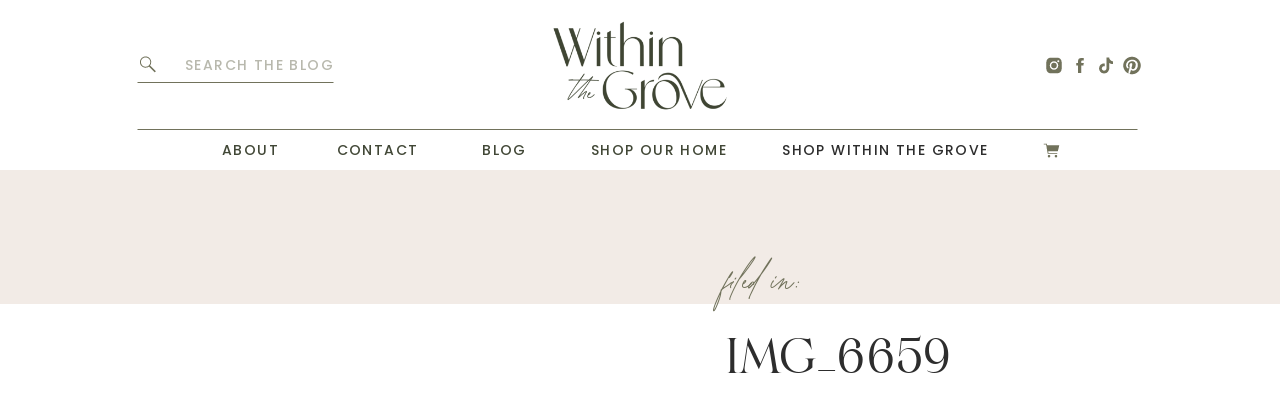

--- FILE ---
content_type: text/html; charset=UTF-8
request_url: https://withinthegrove.com/how-to-paint-cabinets/img_6659/
body_size: 23332
content:
<!DOCTYPE html>
<html lang="en-US" class="d">
<head>
<link rel="stylesheet" type="text/css" href="//lib.showit.co/engine/2.4.3/showit.css" />
<script>!function(){"use strict";var t=window.location.search.substring(1).split("&");const e=t=>t.replace(/\s/g,""),o=t=>new Promise(e=>{if(!("msCrypto"in window)&&"https:"===location.protocol&&"crypto"in window&&"TextEncoder"in window){const o=(new TextEncoder).encode(t);crypto.subtle.digest("SHA-256",o).then(t=>{const o=Array.from(new Uint8Array(t)).map(t=>("00"+t.toString(16)).slice(-2)).join("");e(o)})}else e("")});for(var n=0;n<t.length;n++){var r="adt_ei",i=decodeURIComponent(t[n]);if(0===i.indexOf(r)){var a=i.split(r+"=")[1];if((t=>{const e=t.match(/((?=([a-zA-Z0-9._!#$%+^&*()[\]<>-]+))\2@[a-zA-Z0-9._-]+\.[a-zA-Z0-9._-]+)/gi);return e?e[0]:""})(e(a.toLowerCase()))){o(a).then(e=>{e.length&&(localStorage.setItem(r,e),localStorage.setItem("adt_emsrc","url"),t.splice(n,1),history.replaceState(null,"","?"+t.join("&")))});break}}}}();
</script><meta name='robots' content='index, follow, max-image-preview:large, max-snippet:-1, max-video-preview:-1' />

<script data-no-optimize="1" data-cfasync="false">
(function(w, d) {
	w.adthrive = w.adthrive || {};
	w.adthrive.cmd = w.adthrive.cmd || [];
	w.adthrive.plugin = 'adthrive-ads-3.5.2';
	w.adthrive.host = 'ads.adthrive.com';
	w.adthrive.integration = 'plugin';

	var commitParam = (w.adthriveCLS && w.adthriveCLS.bucket !== 'prod' && w.adthriveCLS.branch) ? '&commit=' + w.adthriveCLS.branch : '';

	var s = d.createElement('script');
	s.async = true;
	s.referrerpolicy='no-referrer-when-downgrade';
	s.src = 'https://' + w.adthrive.host + '/sites/63b4653ea080291dc163aac2/ads.min.js?referrer=' + w.encodeURIComponent(w.location.href) + commitParam + '&cb=' + (Math.floor(Math.random() * 100) + 1) + '';
	var n = d.getElementsByTagName('script')[0];
	n.parentNode.insertBefore(s, n);
})(window, document);
</script>
<script>window._wca = window._wca || [];</script>

	<!-- This site is optimized with the Yoast SEO plugin v21.2 - https://yoast.com/wordpress/plugins/seo/ -->
	<title>IMG_6659 - Within the Grove</title>
	<link rel="canonical" href="https://withinthegrove.com/how-to-paint-cabinets/img_6659/" />
	<meta property="og:locale" content="en_US" />
	<meta property="og:type" content="article" />
	<meta property="og:title" content="IMG_6659 - Within the Grove" />
	<meta property="og:url" content="https://withinthegrove.com/how-to-paint-cabinets/img_6659/" />
	<meta property="og:site_name" content="Within the Grove" />
	<meta property="article:publisher" content="http://www.facebook.com/withinthegrove" />
	<meta property="og:image" content="https://withinthegrove.com/how-to-paint-cabinets/img_6659" />
	<meta property="og:image:width" content="1920" />
	<meta property="og:image:height" content="2560" />
	<meta property="og:image:type" content="image/jpeg" />
	<meta name="twitter:card" content="summary_large_image" />
	<meta name="twitter:site" content="@Withinthegrove" />
	<!-- / Yoast SEO plugin. -->


<link rel='dns-prefetch' href='//assets.pinterest.com' />
<link rel='dns-prefetch' href='//stats.wp.com' />
<link rel='dns-prefetch' href='//secure.gravatar.com' />
<link rel='dns-prefetch' href='//v0.wordpress.com' />
<link rel='dns-prefetch' href='//i0.wp.com' />
<link rel="alternate" type="application/rss+xml" title="Within the Grove &raquo; Feed" href="https://withinthegrove.com/feed/" />
<link rel="alternate" type="application/rss+xml" title="Within the Grove &raquo; Comments Feed" href="https://withinthegrove.com/comments/feed/" />
<link rel="alternate" type="application/rss+xml" title="Within the Grove &raquo; IMG_6659 Comments Feed" href="https://withinthegrove.com/how-to-paint-cabinets/img_6659/feed/" />
<script type="text/javascript">
/* <![CDATA[ */
window._wpemojiSettings = {"baseUrl":"https:\/\/s.w.org\/images\/core\/emoji\/16.0.1\/72x72\/","ext":".png","svgUrl":"https:\/\/s.w.org\/images\/core\/emoji\/16.0.1\/svg\/","svgExt":".svg","source":{"concatemoji":"https:\/\/withinthegrove.com\/wp-includes\/js\/wp-emoji-release.min.js?ver=6.8.3"}};
/*! This file is auto-generated */
!function(s,n){var o,i,e;function c(e){try{var t={supportTests:e,timestamp:(new Date).valueOf()};sessionStorage.setItem(o,JSON.stringify(t))}catch(e){}}function p(e,t,n){e.clearRect(0,0,e.canvas.width,e.canvas.height),e.fillText(t,0,0);var t=new Uint32Array(e.getImageData(0,0,e.canvas.width,e.canvas.height).data),a=(e.clearRect(0,0,e.canvas.width,e.canvas.height),e.fillText(n,0,0),new Uint32Array(e.getImageData(0,0,e.canvas.width,e.canvas.height).data));return t.every(function(e,t){return e===a[t]})}function u(e,t){e.clearRect(0,0,e.canvas.width,e.canvas.height),e.fillText(t,0,0);for(var n=e.getImageData(16,16,1,1),a=0;a<n.data.length;a++)if(0!==n.data[a])return!1;return!0}function f(e,t,n,a){switch(t){case"flag":return n(e,"\ud83c\udff3\ufe0f\u200d\u26a7\ufe0f","\ud83c\udff3\ufe0f\u200b\u26a7\ufe0f")?!1:!n(e,"\ud83c\udde8\ud83c\uddf6","\ud83c\udde8\u200b\ud83c\uddf6")&&!n(e,"\ud83c\udff4\udb40\udc67\udb40\udc62\udb40\udc65\udb40\udc6e\udb40\udc67\udb40\udc7f","\ud83c\udff4\u200b\udb40\udc67\u200b\udb40\udc62\u200b\udb40\udc65\u200b\udb40\udc6e\u200b\udb40\udc67\u200b\udb40\udc7f");case"emoji":return!a(e,"\ud83e\udedf")}return!1}function g(e,t,n,a){var r="undefined"!=typeof WorkerGlobalScope&&self instanceof WorkerGlobalScope?new OffscreenCanvas(300,150):s.createElement("canvas"),o=r.getContext("2d",{willReadFrequently:!0}),i=(o.textBaseline="top",o.font="600 32px Arial",{});return e.forEach(function(e){i[e]=t(o,e,n,a)}),i}function t(e){var t=s.createElement("script");t.src=e,t.defer=!0,s.head.appendChild(t)}"undefined"!=typeof Promise&&(o="wpEmojiSettingsSupports",i=["flag","emoji"],n.supports={everything:!0,everythingExceptFlag:!0},e=new Promise(function(e){s.addEventListener("DOMContentLoaded",e,{once:!0})}),new Promise(function(t){var n=function(){try{var e=JSON.parse(sessionStorage.getItem(o));if("object"==typeof e&&"number"==typeof e.timestamp&&(new Date).valueOf()<e.timestamp+604800&&"object"==typeof e.supportTests)return e.supportTests}catch(e){}return null}();if(!n){if("undefined"!=typeof Worker&&"undefined"!=typeof OffscreenCanvas&&"undefined"!=typeof URL&&URL.createObjectURL&&"undefined"!=typeof Blob)try{var e="postMessage("+g.toString()+"("+[JSON.stringify(i),f.toString(),p.toString(),u.toString()].join(",")+"));",a=new Blob([e],{type:"text/javascript"}),r=new Worker(URL.createObjectURL(a),{name:"wpTestEmojiSupports"});return void(r.onmessage=function(e){c(n=e.data),r.terminate(),t(n)})}catch(e){}c(n=g(i,f,p,u))}t(n)}).then(function(e){for(var t in e)n.supports[t]=e[t],n.supports.everything=n.supports.everything&&n.supports[t],"flag"!==t&&(n.supports.everythingExceptFlag=n.supports.everythingExceptFlag&&n.supports[t]);n.supports.everythingExceptFlag=n.supports.everythingExceptFlag&&!n.supports.flag,n.DOMReady=!1,n.readyCallback=function(){n.DOMReady=!0}}).then(function(){return e}).then(function(){var e;n.supports.everything||(n.readyCallback(),(e=n.source||{}).concatemoji?t(e.concatemoji):e.wpemoji&&e.twemoji&&(t(e.twemoji),t(e.wpemoji)))}))}((window,document),window._wpemojiSettings);
/* ]]> */
</script>
<link rel='stylesheet' id='wc-blocks-checkout-style-css' href='https://withinthegrove.com/wp-content/plugins/woocommerce-payments/dist/blocks-checkout.css?ver=1.0' type='text/css' media='all' />
<style id='wp-emoji-styles-inline-css' type='text/css'>

	img.wp-smiley, img.emoji {
		display: inline !important;
		border: none !important;
		box-shadow: none !important;
		height: 1em !important;
		width: 1em !important;
		margin: 0 0.07em !important;
		vertical-align: -0.1em !important;
		background: none !important;
		padding: 0 !important;
	}
</style>
<link rel='stylesheet' id='wp-block-library-css' href='https://withinthegrove.com/wp-includes/css/dist/block-library/style.min.css?ver=6.8.3' type='text/css' media='all' />
<style id='wp-block-library-inline-css' type='text/css'>
.has-text-align-justify{text-align:justify;}
</style>
<style id='classic-theme-styles-inline-css' type='text/css'>
/*! This file is auto-generated */
.wp-block-button__link{color:#fff;background-color:#32373c;border-radius:9999px;box-shadow:none;text-decoration:none;padding:calc(.667em + 2px) calc(1.333em + 2px);font-size:1.125em}.wp-block-file__button{background:#32373c;color:#fff;text-decoration:none}
</style>
<link rel='stylesheet' id='mediaelement-css' href='https://withinthegrove.com/wp-includes/js/mediaelement/mediaelementplayer-legacy.min.css?ver=4.2.17' type='text/css' media='all' />
<link rel='stylesheet' id='wp-mediaelement-css' href='https://withinthegrove.com/wp-includes/js/mediaelement/wp-mediaelement.min.css?ver=6.8.3' type='text/css' media='all' />
<style id='global-styles-inline-css' type='text/css'>
:root{--wp--preset--aspect-ratio--square: 1;--wp--preset--aspect-ratio--4-3: 4/3;--wp--preset--aspect-ratio--3-4: 3/4;--wp--preset--aspect-ratio--3-2: 3/2;--wp--preset--aspect-ratio--2-3: 2/3;--wp--preset--aspect-ratio--16-9: 16/9;--wp--preset--aspect-ratio--9-16: 9/16;--wp--preset--color--black: #000000;--wp--preset--color--cyan-bluish-gray: #abb8c3;--wp--preset--color--white: #ffffff;--wp--preset--color--pale-pink: #f78da7;--wp--preset--color--vivid-red: #cf2e2e;--wp--preset--color--luminous-vivid-orange: #ff6900;--wp--preset--color--luminous-vivid-amber: #fcb900;--wp--preset--color--light-green-cyan: #7bdcb5;--wp--preset--color--vivid-green-cyan: #00d084;--wp--preset--color--pale-cyan-blue: #8ed1fc;--wp--preset--color--vivid-cyan-blue: #0693e3;--wp--preset--color--vivid-purple: #9b51e0;--wp--preset--gradient--vivid-cyan-blue-to-vivid-purple: linear-gradient(135deg,rgba(6,147,227,1) 0%,rgb(155,81,224) 100%);--wp--preset--gradient--light-green-cyan-to-vivid-green-cyan: linear-gradient(135deg,rgb(122,220,180) 0%,rgb(0,208,130) 100%);--wp--preset--gradient--luminous-vivid-amber-to-luminous-vivid-orange: linear-gradient(135deg,rgba(252,185,0,1) 0%,rgba(255,105,0,1) 100%);--wp--preset--gradient--luminous-vivid-orange-to-vivid-red: linear-gradient(135deg,rgba(255,105,0,1) 0%,rgb(207,46,46) 100%);--wp--preset--gradient--very-light-gray-to-cyan-bluish-gray: linear-gradient(135deg,rgb(238,238,238) 0%,rgb(169,184,195) 100%);--wp--preset--gradient--cool-to-warm-spectrum: linear-gradient(135deg,rgb(74,234,220) 0%,rgb(151,120,209) 20%,rgb(207,42,186) 40%,rgb(238,44,130) 60%,rgb(251,105,98) 80%,rgb(254,248,76) 100%);--wp--preset--gradient--blush-light-purple: linear-gradient(135deg,rgb(255,206,236) 0%,rgb(152,150,240) 100%);--wp--preset--gradient--blush-bordeaux: linear-gradient(135deg,rgb(254,205,165) 0%,rgb(254,45,45) 50%,rgb(107,0,62) 100%);--wp--preset--gradient--luminous-dusk: linear-gradient(135deg,rgb(255,203,112) 0%,rgb(199,81,192) 50%,rgb(65,88,208) 100%);--wp--preset--gradient--pale-ocean: linear-gradient(135deg,rgb(255,245,203) 0%,rgb(182,227,212) 50%,rgb(51,167,181) 100%);--wp--preset--gradient--electric-grass: linear-gradient(135deg,rgb(202,248,128) 0%,rgb(113,206,126) 100%);--wp--preset--gradient--midnight: linear-gradient(135deg,rgb(2,3,129) 0%,rgb(40,116,252) 100%);--wp--preset--font-size--small: 13px;--wp--preset--font-size--medium: 20px;--wp--preset--font-size--large: 36px;--wp--preset--font-size--x-large: 42px;--wp--preset--spacing--20: 0.44rem;--wp--preset--spacing--30: 0.67rem;--wp--preset--spacing--40: 1rem;--wp--preset--spacing--50: 1.5rem;--wp--preset--spacing--60: 2.25rem;--wp--preset--spacing--70: 3.38rem;--wp--preset--spacing--80: 5.06rem;--wp--preset--shadow--natural: 6px 6px 9px rgba(0, 0, 0, 0.2);--wp--preset--shadow--deep: 12px 12px 50px rgba(0, 0, 0, 0.4);--wp--preset--shadow--sharp: 6px 6px 0px rgba(0, 0, 0, 0.2);--wp--preset--shadow--outlined: 6px 6px 0px -3px rgba(255, 255, 255, 1), 6px 6px rgba(0, 0, 0, 1);--wp--preset--shadow--crisp: 6px 6px 0px rgba(0, 0, 0, 1);}:where(.is-layout-flex){gap: 0.5em;}:where(.is-layout-grid){gap: 0.5em;}body .is-layout-flex{display: flex;}.is-layout-flex{flex-wrap: wrap;align-items: center;}.is-layout-flex > :is(*, div){margin: 0;}body .is-layout-grid{display: grid;}.is-layout-grid > :is(*, div){margin: 0;}:where(.wp-block-columns.is-layout-flex){gap: 2em;}:where(.wp-block-columns.is-layout-grid){gap: 2em;}:where(.wp-block-post-template.is-layout-flex){gap: 1.25em;}:where(.wp-block-post-template.is-layout-grid){gap: 1.25em;}.has-black-color{color: var(--wp--preset--color--black) !important;}.has-cyan-bluish-gray-color{color: var(--wp--preset--color--cyan-bluish-gray) !important;}.has-white-color{color: var(--wp--preset--color--white) !important;}.has-pale-pink-color{color: var(--wp--preset--color--pale-pink) !important;}.has-vivid-red-color{color: var(--wp--preset--color--vivid-red) !important;}.has-luminous-vivid-orange-color{color: var(--wp--preset--color--luminous-vivid-orange) !important;}.has-luminous-vivid-amber-color{color: var(--wp--preset--color--luminous-vivid-amber) !important;}.has-light-green-cyan-color{color: var(--wp--preset--color--light-green-cyan) !important;}.has-vivid-green-cyan-color{color: var(--wp--preset--color--vivid-green-cyan) !important;}.has-pale-cyan-blue-color{color: var(--wp--preset--color--pale-cyan-blue) !important;}.has-vivid-cyan-blue-color{color: var(--wp--preset--color--vivid-cyan-blue) !important;}.has-vivid-purple-color{color: var(--wp--preset--color--vivid-purple) !important;}.has-black-background-color{background-color: var(--wp--preset--color--black) !important;}.has-cyan-bluish-gray-background-color{background-color: var(--wp--preset--color--cyan-bluish-gray) !important;}.has-white-background-color{background-color: var(--wp--preset--color--white) !important;}.has-pale-pink-background-color{background-color: var(--wp--preset--color--pale-pink) !important;}.has-vivid-red-background-color{background-color: var(--wp--preset--color--vivid-red) !important;}.has-luminous-vivid-orange-background-color{background-color: var(--wp--preset--color--luminous-vivid-orange) !important;}.has-luminous-vivid-amber-background-color{background-color: var(--wp--preset--color--luminous-vivid-amber) !important;}.has-light-green-cyan-background-color{background-color: var(--wp--preset--color--light-green-cyan) !important;}.has-vivid-green-cyan-background-color{background-color: var(--wp--preset--color--vivid-green-cyan) !important;}.has-pale-cyan-blue-background-color{background-color: var(--wp--preset--color--pale-cyan-blue) !important;}.has-vivid-cyan-blue-background-color{background-color: var(--wp--preset--color--vivid-cyan-blue) !important;}.has-vivid-purple-background-color{background-color: var(--wp--preset--color--vivid-purple) !important;}.has-black-border-color{border-color: var(--wp--preset--color--black) !important;}.has-cyan-bluish-gray-border-color{border-color: var(--wp--preset--color--cyan-bluish-gray) !important;}.has-white-border-color{border-color: var(--wp--preset--color--white) !important;}.has-pale-pink-border-color{border-color: var(--wp--preset--color--pale-pink) !important;}.has-vivid-red-border-color{border-color: var(--wp--preset--color--vivid-red) !important;}.has-luminous-vivid-orange-border-color{border-color: var(--wp--preset--color--luminous-vivid-orange) !important;}.has-luminous-vivid-amber-border-color{border-color: var(--wp--preset--color--luminous-vivid-amber) !important;}.has-light-green-cyan-border-color{border-color: var(--wp--preset--color--light-green-cyan) !important;}.has-vivid-green-cyan-border-color{border-color: var(--wp--preset--color--vivid-green-cyan) !important;}.has-pale-cyan-blue-border-color{border-color: var(--wp--preset--color--pale-cyan-blue) !important;}.has-vivid-cyan-blue-border-color{border-color: var(--wp--preset--color--vivid-cyan-blue) !important;}.has-vivid-purple-border-color{border-color: var(--wp--preset--color--vivid-purple) !important;}.has-vivid-cyan-blue-to-vivid-purple-gradient-background{background: var(--wp--preset--gradient--vivid-cyan-blue-to-vivid-purple) !important;}.has-light-green-cyan-to-vivid-green-cyan-gradient-background{background: var(--wp--preset--gradient--light-green-cyan-to-vivid-green-cyan) !important;}.has-luminous-vivid-amber-to-luminous-vivid-orange-gradient-background{background: var(--wp--preset--gradient--luminous-vivid-amber-to-luminous-vivid-orange) !important;}.has-luminous-vivid-orange-to-vivid-red-gradient-background{background: var(--wp--preset--gradient--luminous-vivid-orange-to-vivid-red) !important;}.has-very-light-gray-to-cyan-bluish-gray-gradient-background{background: var(--wp--preset--gradient--very-light-gray-to-cyan-bluish-gray) !important;}.has-cool-to-warm-spectrum-gradient-background{background: var(--wp--preset--gradient--cool-to-warm-spectrum) !important;}.has-blush-light-purple-gradient-background{background: var(--wp--preset--gradient--blush-light-purple) !important;}.has-blush-bordeaux-gradient-background{background: var(--wp--preset--gradient--blush-bordeaux) !important;}.has-luminous-dusk-gradient-background{background: var(--wp--preset--gradient--luminous-dusk) !important;}.has-pale-ocean-gradient-background{background: var(--wp--preset--gradient--pale-ocean) !important;}.has-electric-grass-gradient-background{background: var(--wp--preset--gradient--electric-grass) !important;}.has-midnight-gradient-background{background: var(--wp--preset--gradient--midnight) !important;}.has-small-font-size{font-size: var(--wp--preset--font-size--small) !important;}.has-medium-font-size{font-size: var(--wp--preset--font-size--medium) !important;}.has-large-font-size{font-size: var(--wp--preset--font-size--large) !important;}.has-x-large-font-size{font-size: var(--wp--preset--font-size--x-large) !important;}
:where(.wp-block-post-template.is-layout-flex){gap: 1.25em;}:where(.wp-block-post-template.is-layout-grid){gap: 1.25em;}
:where(.wp-block-columns.is-layout-flex){gap: 2em;}:where(.wp-block-columns.is-layout-grid){gap: 2em;}
:root :where(.wp-block-pullquote){font-size: 1.5em;line-height: 1.6;}
</style>
<link rel='stylesheet' id='contact-form-7-css' href='https://withinthegrove.com/wp-content/plugins/contact-form-7/includes/css/styles.css?ver=5.8.1' type='text/css' media='all' />
<link rel='stylesheet' id='woocommerce-layout-css' href='https://withinthegrove.com/wp-content/plugins/woocommerce/assets/css/woocommerce-layout.css?ver=8.3.1' type='text/css' media='all' />
<style id='woocommerce-layout-inline-css' type='text/css'>

	.infinite-scroll .woocommerce-pagination {
		display: none;
	}
</style>
<link rel='stylesheet' id='woocommerce-smallscreen-css' href='https://withinthegrove.com/wp-content/plugins/woocommerce/assets/css/woocommerce-smallscreen.css?ver=8.3.1' type='text/css' media='only screen and (max-width: 768px)' />
<link rel='stylesheet' id='woocommerce-general-css' href='https://withinthegrove.com/wp-content/plugins/woocommerce/assets/css/woocommerce.css?ver=8.3.1' type='text/css' media='all' />
<style id='woocommerce-inline-inline-css' type='text/css'>
.woocommerce form .form-row .required { visibility: visible; }
</style>
<link rel='stylesheet' id='pub-style-css' href='https://withinthegrove.com/wp-content/themes/showit/pubs/ehr7lnfqqxitsrcl6ebszg/20250826174012Sr6ywgm/assets/pub.css?ver=1756230024' type='text/css' media='all' />
<link rel='stylesheet' id='jetpack_css-css' href='https://withinthegrove.com/wp-content/plugins/jetpack/css/jetpack.css?ver=12.8' type='text/css' media='all' />
<script type="text/javascript" src="https://withinthegrove.com/wp-includes/js/dist/hooks.min.js?ver=4d63a3d491d11ffd8ac6" id="wp-hooks-js"></script>
<script type="text/javascript" src="https://stats.wp.com/w.js?ver=202550" id="woo-tracks-js"></script>
<script type="text/javascript" src="https://withinthegrove.com/wp-includes/js/jquery/jquery.min.js?ver=3.7.1" id="jquery-core-js"></script>
<script type="text/javascript" id="jquery-core-js-after">
/* <![CDATA[ */
$ = jQuery;
/* ]]> */
</script>
<script type="text/javascript" src="https://withinthegrove.com/wp-includes/js/jquery/jquery-migrate.min.js?ver=3.4.1" id="jquery-migrate-js"></script>
<script type="text/javascript" src="https://withinthegrove.com/wp-content/plugins/woocommerce/assets/js/jquery-blockui/jquery.blockUI.min.js?ver=2.7.0-wc.8.3.1" id="jquery-blockui-js" defer="defer" data-wp-strategy="defer"></script>
<script type="text/javascript" id="wc-add-to-cart-js-extra">
/* <![CDATA[ */
var wc_add_to_cart_params = {"ajax_url":"\/wp-admin\/admin-ajax.php","wc_ajax_url":"\/?wc-ajax=%%endpoint%%","i18n_view_cart":"View cart","cart_url":"https:\/\/withinthegrove.com\/cart\/","is_cart":"","cart_redirect_after_add":"no"};
/* ]]> */
</script>
<script type="text/javascript" src="https://withinthegrove.com/wp-content/plugins/woocommerce/assets/js/frontend/add-to-cart.min.js?ver=8.3.1" id="wc-add-to-cart-js" defer="defer" data-wp-strategy="defer"></script>
<script type="text/javascript" src="https://withinthegrove.com/wp-content/plugins/woocommerce/assets/js/js-cookie/js.cookie.min.js?ver=2.1.4-wc.8.3.1" id="js-cookie-js" defer="defer" data-wp-strategy="defer"></script>
<script type="text/javascript" id="woocommerce-js-extra">
/* <![CDATA[ */
var woocommerce_params = {"ajax_url":"\/wp-admin\/admin-ajax.php","wc_ajax_url":"\/?wc-ajax=%%endpoint%%"};
/* ]]> */
</script>
<script type="text/javascript" src="https://withinthegrove.com/wp-content/plugins/woocommerce/assets/js/frontend/woocommerce.min.js?ver=8.3.1" id="woocommerce-js" defer="defer" data-wp-strategy="defer"></script>
<script type="text/javascript" id="WCPAY_ASSETS-js-extra">
/* <![CDATA[ */
var wcpayAssets = {"url":"https:\/\/withinthegrove.com\/wp-content\/plugins\/woocommerce-payments\/dist\/"};
/* ]]> */
</script>
<script defer type="text/javascript" src="https://stats.wp.com/s-202550.js" id="woocommerce-analytics-js"></script>
<script type="text/javascript" src="https://withinthegrove.com/wp-content/themes/showit/pubs/ehr7lnfqqxitsrcl6ebszg/20250826174012Sr6ywgm/assets/pub.js?ver=1756230024" id="pub-script-js"></script>
<link rel="https://api.w.org/" href="https://withinthegrove.com/wp-json/" /><link rel="alternate" title="JSON" type="application/json" href="https://withinthegrove.com/wp-json/wp/v2/media/12324" /><link rel="EditURI" type="application/rsd+xml" title="RSD" href="https://withinthegrove.com/xmlrpc.php?rsd" />
<link rel='shortlink' href='https://wp.me/a621zr-3cM' />
<link rel="alternate" title="oEmbed (JSON)" type="application/json+oembed" href="https://withinthegrove.com/wp-json/oembed/1.0/embed?url=https%3A%2F%2Fwithinthegrove.com%2Fhow-to-paint-cabinets%2Fimg_6659%2F" />
<link rel="alternate" title="oEmbed (XML)" type="text/xml+oembed" href="https://withinthegrove.com/wp-json/oembed/1.0/embed?url=https%3A%2F%2Fwithinthegrove.com%2Fhow-to-paint-cabinets%2Fimg_6659%2F&#038;format=xml" />
<!-- Acorn Influence Pixel Code -->

<script>

 !function(f,b,e,v,n,t,s)

 {if(f.fbq)return;n=f.fbq=function(){n.callMethod?

 n.callMethod.apply(n,arguments):n.queue.push(arguments)};

 if(!f._fbq)f._fbq=n;n.push=n;n.loaded=!0;n.version='2.0';

 n.queue=[];t=b.createElement(e);t.async=!0;

 t.src=v;s=b.getElementsByTagName(e)[0];

 s.parentNode.insertBefore(t,s)}(window, document,'script',

 'https://connect.facebook.net/en_US/fbevents.js');

 fbq('init', '479092172580085');

 fbq('track', 'PageView',{id: '345'});

</script>

<noscript><img height="1" width="1" style="display:none"

 src="https://www.facebook.com/tr?id=479092172580085&ev=PageView&noscript=1
https://www.facebook.com/tr?id=479092172580085&ev=PageView&noscript=1
"

/></noscript>

<!-- End Acorn Influence Pixel Code -->


<!-- This site is optimized with the Schema plugin v1.7.9.5 - https://schema.press -->
<script type="application/ld+json">[{"@context":"http:\/\/schema.org\/","@type":"WPHeader","url":"https:\/\/withinthegrove.com","headline":"IMG_6659","description":"DIY Home Projects to Turn a House Into a Home"},{"@context":"http:\/\/schema.org\/","@type":"WPFooter","url":"https:\/\/withinthegrove.com","headline":"IMG_6659","description":"DIY Home Projects to Turn a House Into a Home","copyrightYear":"2020"}]</script>

	<style>img#wpstats{display:none}</style>
		<link rel="dns-prefetch" href="https://ads.adthrive.com/"><link rel="preconnect" href="https://ads.adthrive.com/"><link rel="preconnect" href="https://ads.adthrive.com/" crossorigin>	<noscript><style>.woocommerce-product-gallery{ opacity: 1 !important; }</style></noscript>
	<link rel="icon" href="https://i0.wp.com/withinthegrove.com/wp-content/uploads/2023/09/cropped-WTG-favicon.png?fit=32%2C32&#038;ssl=1" sizes="32x32" />
<link rel="icon" href="https://i0.wp.com/withinthegrove.com/wp-content/uploads/2023/09/cropped-WTG-favicon.png?fit=192%2C192&#038;ssl=1" sizes="192x192" />
<link rel="apple-touch-icon" href="https://i0.wp.com/withinthegrove.com/wp-content/uploads/2023/09/cropped-WTG-favicon.png?fit=180%2C180&#038;ssl=1" />
<meta name="msapplication-TileImage" content="https://i0.wp.com/withinthegrove.com/wp-content/uploads/2023/09/cropped-WTG-favicon.png?fit=270%2C270&#038;ssl=1" />
<link rel="stylesheet" type="text/css" id="wp-custom-css" href="https://withinthegrove.com/?custom-css=878a52c067" />
<meta charset="UTF-8" />
<meta name="viewport" content="width=device-width, initial-scale=1" />
<link rel="icon" type="image/png" href="//static.showit.co/200/05kLlvmVSBWO8-3yIXA-Ng/227181/wtg-favicon.png" />
<link rel="preconnect" href="https://static.showit.co" />

<link rel="preconnect" href="https://fonts.googleapis.com">
<link rel="preconnect" href="https://fonts.gstatic.com" crossorigin>
<link href="https://fonts.googleapis.com/css?family=Poppins:500|Poppins:300" rel="stylesheet" type="text/css"/>
<style>
@font-face{font-family:Monik Light;src:url('//static.showit.co/file/t_UUIav3SRSF2som0UF8ig/shared/monik-light.woff');}
@font-face{font-family:Atelier Femme Script;src:url('//static.showit.co/file/OqXTHS_QTbaOZ0N90uAEPA/shared/atelier_femme_script.woff');}
@font-face{font-family:Atelier Femme Serif;src:url('//static.showit.co/file/Bet5tNsBRAG9AhukGCdG8Q/shared/atelier_femme_serif.woff');}
</style>
<script id="init_data" type="application/json">
{"mobile":{"w":320,"bgMediaType":"none","bgFillType":"color","bgColor":"colors-7"},"desktop":{"w":1200,"bgColor":"colors-7","bgMediaType":"none","bgFillType":"color"},"sid":"ehr7lnfqqxitsrcl6ebszg","break":768,"assetURL":"//static.showit.co","contactFormId":"227181/366935","cfAction":"aHR0cHM6Ly9jbGllbnRzZXJ2aWNlLnNob3dpdC5jby9jb250YWN0Zm9ybQ==","sgAction":"aHR0cHM6Ly9jbGllbnRzZXJ2aWNlLnNob3dpdC5jby9zb2NpYWxncmlk","blockData":[{"slug":"top-menu","visible":"a","states":[],"d":{"h":130,"w":1200,"bgFillType":"color","bgColor":"colors-7","bgMediaType":"none"},"m":{"h":50,"w":320,"locking":{"side":"st","scrollOffset":1},"bgFillType":"color","bgColor":"colors-7","bgMediaType":"none"}},{"slug":"main-menu","visible":"a","states":[],"d":{"h":40,"w":1200,"locking":{"side":"st","scrollOffset":1},"bgFillType":"color","bgColor":"colors-7","bgMediaType":"none"},"m":{"h":518,"w":320,"locking":{"side":"st","scrollOffset":1},"nature":"wH","bgFillType":"color","bgColor":"colors-7","bgMediaType":"none"}},{"slug":"featured-blog-post","visible":"a","states":[],"d":{"h":575,"w":1200,"bgFillType":"color","bgColor":"colors-7","bgMediaType":"none"},"m":{"h":515,"w":320,"nature":"dH","bgFillType":"color","bgColor":"colors-7","bgMediaType":"none"}},{"slug":"share","visible":"a","states":[],"d":{"h":50,"w":1200,"bgFillType":"color","bgColor":"colors-6","bgMediaType":"none"},"m":{"h":50,"w":320,"bgFillType":"color","bgColor":"colors-6","bgMediaType":"none"}},{"slug":"side-bar","visible":"d","states":[],"d":{"h":1,"w":1200,"bgFillType":"color","bgColor":"colors-7","bgMediaType":"none"},"m":{"h":1100,"w":320,"bgFillType":"color","bgColor":"colors-7","bgMediaType":"none"}},{"slug":"post","visible":"a","states":[],"d":{"h":400,"w":1200,"nature":"dH","bgFillType":"color","bgColor":"colors-7","bgMediaType":"none"},"m":{"h":630,"w":320,"nature":"dH","bgFillType":"color","bgColor":"colors-7","bgMediaType":"none"}},{"slug":"leave-a-comment","visible":"a","states":[{"d":{"bgFillType":"color","bgColor":"#000000:0","bgMediaType":"none"},"m":{"bgFillType":"color","bgColor":"#000000:0","bgMediaType":"none"},"slug":"view-1"},{"d":{"bgFillType":"color","bgColor":"#000000:0","bgMediaType":"none"},"m":{"bgFillType":"color","bgColor":"#000000:0","bgMediaType":"none"},"slug":"view-2"}],"d":{"h":50,"w":1200,"bgFillType":"color","bgColor":"colors-7","bgMediaType":"none"},"m":{"h":50,"w":320,"bgFillType":"color","bgColor":"colors-7","bgMediaType":"none"},"stateTrans":[{},{}]},{"slug":"comments","visible":"a","states":[],"d":{"h":50,"w":1200,"nature":"dH","bgFillType":"color","bgColor":"#FFFFFF","bgMediaType":"none"},"m":{"h":40,"w":320,"nature":"dH","bgFillType":"color","bgColor":"#FFFFFF","bgMediaType":"none"}},{"slug":"comments-form","visible":"a","states":[],"d":{"h":97,"w":1200,"nature":"dH","bgFillType":"color","bgColor":"#FFFFFF","bgMediaType":"none"},"m":{"h":70,"w":320,"nature":"dH","bgFillType":"color","bgColor":"#FFFFFF","bgMediaType":"none"}},{"slug":"pagination","visible":"a","states":[],"d":{"h":100,"w":1200,"nature":"dH","bgFillType":"color","bgColor":"colors-7","bgMediaType":"none"},"m":{"h":200,"w":320,"bgFillType":"color","bgColor":"colors-7","bgMediaType":"none"}},{"slug":"footer","visible":"a","states":[],"d":{"h":550,"w":1200,"bgFillType":"color","bgColor":"colors-2","bgMediaType":"none"},"m":{"h":520,"w":320,"bgFillType":"color","bgColor":"colors-2","bgMediaType":"none"}}],"elementData":[{"type":"graphic","visible":"d","id":"top-menu_0","blockId":"top-menu","m":{"x":50,"y":0,"w":220,"h":130,"a":0},"d":{"x":490,"y":0,"w":220,"h":130,"a":0,"gs":{"t":"fit"}},"c":{"key":"UtXPgaG0TFCHu-JSFBHmpA/shared/final_secondary_swampy_olive.png","aspect_ratio":1.70185}},{"type":"icon","visible":"d","id":"top-menu_1","blockId":"top-menu","m":{"x":110,"y":140,"w":100,"h":175,"a":0},"d":{"x":98,"y":47,"w":20,"h":35,"a":0}},{"type":"icon","visible":"d","id":"top-menu_2","blockId":"top-menu","m":{"x":110,"y":325,"w":100,"h":175,"a":0},"d":{"x":1082,"y":48,"w":20,"h":35,"a":0}},{"type":"line","visible":"d","id":"top-menu_3","blockId":"top-menu","m":{"x":62,"y":482,"w":196,"a":0},"d":{"x":98,"y":82,"w":196,"h":1,"a":0}},{"type":"text","visible":"d","id":"top-menu_4","blockId":"top-menu","m":{"x":72,"y":448,"w":176,"h":24,"a":0},"d":{"x":118,"y":53,"w":176,"h":24,"a":0}},{"type":"icon","visible":"d","id":"top-menu_5","blockId":"top-menu","m":{"x":110,"y":510,"w":100,"h":175,"a":0},"d":{"x":1056,"y":48,"w":20,"h":35,"a":0}},{"type":"icon","visible":"d","id":"top-menu_6","blockId":"top-menu","m":{"x":110,"y":695,"w":100,"h":175,"a":0},"d":{"x":1030,"y":48,"w":20,"h":35,"a":0}},{"type":"icon","visible":"d","id":"top-menu_7","blockId":"top-menu","m":{"x":110,"y":880,"w":100,"h":175,"a":0},"d":{"x":1004,"y":48,"w":20,"h":35,"a":0}},{"type":"line","visible":"a","id":"top-menu_8","blockId":"top-menu","m":{"x":0,"y":49,"w":320,"a":0},"d":{"x":98,"y":129,"w":1000,"h":1,"a":0}},{"type":"graphic","visible":"m","id":"top-menu_9","blockId":"top-menu","m":{"x":12,"y":6,"w":148,"h":38,"a":0,"gs":{"t":"cover"}},"d":{"x":474,"y":20,"w":253,"h":91,"a":0},"c":{"key":"J9V6uyKNTI-EAnJV4supiA/shared/final_primary_swampy_olive.png","aspect_ratio":2.77778}},{"type":"icon","visible":"m","id":"top-menu_10","blockId":"top-menu","m":{"x":258,"y":0,"w":50,"h":50,"a":0},"d":{"x":550,"y":15,"w":100,"h":100,"a":0},"pc":[{"type":"show","block":"main-menu"}]},{"type":"graphic","visible":"m","id":"main-menu_0","blockId":"main-menu","m":{"x":160,"y":-33,"w":224,"h":310,"a":0,"o":30,"lockV":"t"},"d":{"x":590,"y":6,"w":20,"h":28,"a":0},"c":{"key":"Q_Fg-uKRR7S7xTT-avBm0g/shared/final_orange_bunch_coral_cay_orange.png","aspect_ratio":0.72346}},{"type":"text","visible":"a","id":"main-menu_1","blockId":"main-menu","m":{"x":12,"y":115,"w":196,"h":22,"a":0},"d":{"x":179,"y":8,"w":63,"h":24,"a":0}},{"type":"text","visible":"a","id":"main-menu_2","blockId":"main-menu","m":{"x":12,"y":237,"w":196,"h":22,"a":0},"d":{"x":547,"y":8,"w":144,"h":24,"a":0}},{"type":"text","visible":"a","id":"main-menu_3","blockId":"main-menu","m":{"x":12,"y":153,"w":196,"h":22,"a":0},"d":{"x":295,"y":8,"w":85,"h":24,"a":0}},{"type":"text","visible":"a","id":"main-menu_4","blockId":"main-menu","m":{"x":12,"y":194,"w":196,"h":22,"a":0},"d":{"x":436,"y":8,"w":57,"h":24,"a":0}},{"type":"line","visible":"m","id":"main-menu_5","blockId":"main-menu","m":{"x":0,"y":49,"w":320,"a":0,"lockV":"t"},"d":{"x":98,"y":129,"w":1000,"h":1,"a":0}},{"type":"graphic","visible":"m","id":"main-menu_6","blockId":"main-menu","m":{"x":12,"y":6,"w":148,"h":38,"a":0,"gs":{"t":"cover"},"lockV":"t"},"d":{"x":474,"y":20,"w":253,"h":91,"a":0},"c":{"key":"J9V6uyKNTI-EAnJV4supiA/shared/final_primary_swampy_olive.png","aspect_ratio":2.77778}},{"type":"icon","visible":"m","id":"main-menu_7","blockId":"main-menu","m":{"x":258,"y":0,"w":50,"h":50,"a":0,"lockV":"t"},"d":{"x":550,"y":15,"w":100,"h":100,"a":0},"pc":[{"type":"hide","block":"main-menu"}]},{"type":"icon","visible":"m","id":"main-menu_8","blockId":"main-menu","m":{"x":12,"y":350,"w":20,"h":35,"a":0},"d":{"x":98,"y":47,"w":20,"h":35,"a":0}},{"type":"line","visible":"m","id":"main-menu_9","blockId":"main-menu","m":{"x":12,"y":385,"w":196,"a":0},"d":{"x":98,"y":82,"w":196,"h":1,"a":0}},{"type":"text","visible":"m","id":"main-menu_10","blockId":"main-menu","m":{"x":32,"y":356,"w":176,"h":24,"a":0},"d":{"x":118,"y":53,"w":176,"h":24,"a":0}},{"type":"text","visible":"a","id":"main-menu_11","blockId":"main-menu","m":{"x":12,"y":277,"w":196,"h":22,"a":0},"d":{"x":741,"y":8,"w":209,"h":24,"a":0}},{"type":"icon","visible":"a","id":"main-menu_12","blockId":"main-menu","m":{"x":12,"y":316,"w":20,"h":20,"a":0},"d":{"x":1002,"y":11,"w":19,"h":19,"a":0}},{"type":"simple","visible":"a","id":"featured-blog-post_0","blockId":"featured-blog-post","m":{"x":0,"y":0,"w":320,"h":120,"a":0,"lockV":"t"},"d":{"x":0,"y":0,"w":1200,"h":134,"a":0,"lockH":"s"}},{"type":"text","visible":"a","id":"featured-blog-post_1","blockId":"featured-blog-post","m":{"x":12,"y":370,"w":296,"h":48,"a":0,"trIn":{"cl":"fadeIn","d":"0.5","dl":"0"}},"d":{"x":686,"y":159,"w":416,"h":184,"a":0,"trIn":{"cl":"fadeIn","d":"0.5","dl":"0"}}},{"type":"graphic","visible":"a","id":"featured-blog-post_2","blockId":"featured-blog-post","m":{"x":12,"y":22,"w":296,"h":296,"a":0},"d":{"x":98,"y":31,"w":514,"h":514,"a":0},"c":{"key":"VMUPBCLqR3Wwdy5HnPHSJA/shared/img_0651.jpg","aspect_ratio":0.6668}},{"type":"text","visible":"a","id":"featured-blog-post_3","blockId":"featured-blog-post","m":{"x":80,"y":324,"w":228,"h":24,"a":0,"trIn":{"cl":"fadeIn","d":"0.5","dl":"0"}},"d":{"x":774,"y":102,"w":328,"h":25,"a":0,"trIn":{"cl":"fadeIn","d":"0.5","dl":"0"}}},{"type":"text","visible":"a","id":"featured-blog-post_4","blockId":"featured-blog-post","m":{"x":12,"y":318,"w":68,"h":35,"a":0,"trIn":{"cl":"fadeIn","d":"0.5","dl":"0"}},"d":{"x":686,"y":92,"w":88,"h":32,"a":0,"trIn":{"cl":"fadeIn","d":"0.5","dl":"0"}}},{"type":"text","visible":"a","id":"share_0","blockId":"share","m":{"x":54,"y":15,"w":98,"h":21,"a":0},"d":{"x":98,"y":13,"w":128,"h":24,"a":0}},{"type":"simple","visible":"a","id":"share_1","blockId":"share","m":{"x":159,"y":25,"w":21,"h":1,"a":0},"d":{"x":235,"y":25,"w":25,"h":1,"a":0}},{"type":"icon","visible":"a","id":"share_2","blockId":"share","m":{"x":191,"y":18,"w":15,"h":15,"a":0},"d":{"x":273,"y":17,"w":17,"h":17,"a":0}},{"type":"icon","visible":"a","id":"share_3","blockId":"share","m":{"x":211,"y":18,"w":15,"h":15,"a":0},"d":{"x":297,"y":17,"w":17,"h":17,"a":0}},{"type":"icon","visible":"a","id":"share_4","blockId":"share","m":{"x":232,"y":18,"w":15,"h":15,"a":0},"d":{"x":322,"y":17,"w":17,"h":17,"a":0}},{"type":"icon","visible":"a","id":"share_5","blockId":"share","m":{"x":252,"y":18,"w":15,"h":15,"a":0},"d":{"x":346,"y":17,"w":17,"h":17,"a":0}},{"type":"graphic","visible":"a","id":"side-bar_0","blockId":"side-bar","m":{"x":30,"y":40,"w":140,"h":170,"a":0},"d":{"x":902,"y":50,"w":200,"h":250,"a":0},"c":{"key":"4ekPRZ81RLeu_taey5Wd4A/shared/img_1102.jpg","aspect_ratio":0.75}},{"type":"text","visible":"a","id":"side-bar_1","blockId":"side-bar","m":{"x":190,"y":54,"w":100,"h":91,"a":0},"d":{"x":902,"y":290,"w":200,"h":121,"a":0}},{"type":"text","visible":"a","id":"side-bar_2","blockId":"side-bar","m":{"x":50,"y":235,"w":220,"h":113,"a":0},"d":{"x":902,"y":431,"w":200,"h":218,"a":0}},{"type":"simple","visible":"a","id":"side-bar_3","blockId":"side-bar","m":{"x":50,"y":375,"w":220,"h":50,"a":0},"d":{"x":902,"y":743,"w":200,"h":50,"a":0}},{"type":"text","visible":"a","id":"side-bar_4","blockId":"side-bar","m":{"x":55,"y":392,"w":200,"h":17,"a":0},"d":{"x":907,"y":756,"w":190,"h":25,"a":0}},{"type":"simple","visible":"a","id":"side-bar_5","blockId":"side-bar","m":{"x":70,"y":578,"w":180,"h":60,"a":0},"d":{"x":902,"y":813,"w":200,"h":50,"a":0}},{"type":"text","visible":"a","id":"side-bar_6","blockId":"side-bar","m":{"x":80,"y":591,"w":160,"h":34,"a":0},"d":{"x":902,"y":825,"w":200,"h":25,"a":0}},{"type":"simple","visible":"a","id":"side-bar_7","blockId":"side-bar","m":{"x":70,"y":783,"w":180,"h":60,"a":0},"d":{"x":902,"y":873,"w":200,"h":50,"a":0}},{"type":"text","visible":"a","id":"side-bar_8","blockId":"side-bar","m":{"x":80,"y":796,"w":160,"h":34,"a":0},"d":{"x":902,"y":885,"w":200,"h":25,"a":0}},{"type":"simple","visible":"a","id":"side-bar_9","blockId":"side-bar","m":{"x":70,"y":993,"w":180,"h":60,"a":0},"d":{"x":902,"y":933,"w":200,"h":50,"a":0}},{"type":"text","visible":"a","id":"side-bar_10","blockId":"side-bar","m":{"x":80,"y":1006,"w":160,"h":34,"a":0},"d":{"x":902,"y":945,"w":200,"h":25,"a":0}},{"type":"simple","visible":"a","id":"side-bar_11","blockId":"side-bar","m":{"x":70,"y":993,"w":180,"h":60,"a":0},"d":{"x":902,"y":993,"w":200,"h":50,"a":0}},{"type":"text","visible":"a","id":"side-bar_12","blockId":"side-bar","m":{"x":80,"y":1006,"w":160,"h":34,"a":0},"d":{"x":902,"y":1005,"w":200,"h":25,"a":0}},{"type":"icon","visible":"a","id":"side-bar_13","blockId":"side-bar","m":{"x":213,"y":379,"w":24,"h":37,"a":0},"d":{"x":1041,"y":681,"w":20,"h":35,"a":0}},{"type":"icon","visible":"a","id":"side-bar_14","blockId":"side-bar","m":{"x":170,"y":379,"w":24,"h":37,"a":0},"d":{"x":1005,"y":681,"w":20,"h":35,"a":0}},{"type":"icon","visible":"a","id":"side-bar_15","blockId":"side-bar","m":{"x":127,"y":379,"w":24,"h":37,"a":0},"d":{"x":979,"y":681,"w":20,"h":35,"a":0}},{"type":"icon","visible":"a","id":"side-bar_16","blockId":"side-bar","m":{"x":84,"y":379,"w":24,"h":37,"a":0},"d":{"x":943,"y":681,"w":20,"h":35,"a":0}},{"type":"text","visible":"a","id":"post_0","blockId":"post","m":{"x":12,"y":19,"w":296,"h":556,"a":0},"d":{"x":98,"y":49,"w":730,"h":302,"a":0}},{"type":"simple","visible":"a","id":"leave-a-comment_0","blockId":"leave-a-comment","m":{"x":0,"y":0,"w":320,"h":1,"a":0},"d":{"x":98,"y":0,"w":730,"h":1,"a":0}},{"type":"text","visible":"a","id":"leave-a-comment_view-1_0","blockId":"leave-a-comment","m":{"x":60,"y":14,"w":200,"h":22,"a":0},"d":{"x":98,"y":15,"w":730,"h":21,"a":0},"pc":[{"type":"show","block":"comments"},{"type":"show","block":"comments-form"}]},{"type":"text","visible":"a","id":"leave-a-comment_view-2_0","blockId":"leave-a-comment","m":{"x":60,"y":14,"w":200,"h":22,"a":0},"d":{"x":98,"y":15,"w":730,"h":24,"a":0},"pc":[{"type":"hide","block":"comments"},{"type":"hide","block":"comments-form"}]},{"type":"text","visible":"a","id":"comments_0","blockId":"comments","m":{"x":30,"y":10,"w":260,"h":26,"a":0},"d":{"x":98,"y":9,"w":730,"h":33,"a":0}},{"type":"text","visible":"a","id":"comments-form_0","blockId":"comments-form","m":{"x":30,"y":10,"w":260,"h":57,"a":0},"d":{"x":98,"y":9,"w":730,"h":78,"a":0}},{"type":"simple","visible":"a","id":"pagination_0","blockId":"pagination","m":{"x":0,"y":0,"w":320,"h":1,"a":0},"d":{"x":0,"y":0,"w":1200,"h":1,"a":0,"lockH":"s"}},{"type":"text","visible":"a","id":"pagination_1","blockId":"pagination","m":{"x":70,"y":20,"w":180,"h":21,"a":0},"d":{"x":98,"y":38,"w":190,"h":25,"a":0},"pc":[{"type":"show"}]},{"type":"simple","visible":"a","id":"pagination_2","blockId":"pagination","m":{"x":160,"y":30,"w":1,"h":50,"a":90},"d":{"x":350,"y":0,"w":1,"h":100,"a":0,"lockV":"bs"}},{"type":"text","visible":"a","id":"pagination_3","blockId":"pagination","m":{"x":30,"y":80,"w":260,"h":15,"a":0},"d":{"x":400,"y":28,"w":320,"h":20,"a":0}},{"type":"text","visible":"a","id":"pagination_4","blockId":"pagination","m":{"x":30,"y":100,"w":260,"h":20,"a":0},"d":{"x":400,"y":52,"w":320,"h":20,"a":0}},{"type":"text","visible":"a","id":"pagination_5","blockId":"pagination","m":{"x":30,"y":140,"w":260,"h":15,"a":0},"d":{"x":780,"y":28,"w":320,"h":20,"a":0}},{"type":"text","visible":"a","id":"pagination_6","blockId":"pagination","m":{"x":30,"y":160,"w":260,"h":20,"a":0},"d":{"x":780,"y":52,"w":320,"h":20,"a":0}},{"type":"text","visible":"a","id":"footer_0","blockId":"footer","m":{"x":12,"y":445,"w":296,"h":19,"a":0},"d":{"x":686,"y":486,"w":416,"h":19,"a":0}},{"type":"icon","visible":"a","id":"footer_1","blockId":"footer","m":{"x":234,"y":379,"w":24,"h":37,"a":0},"d":{"x":1082,"y":439,"w":20,"h":35,"a":0}},{"type":"icon","visible":"a","id":"footer_2","blockId":"footer","m":{"x":191,"y":379,"w":24,"h":37,"a":0},"d":{"x":1055,"y":439,"w":20,"h":35,"a":0}},{"type":"icon","visible":"a","id":"footer_3","blockId":"footer","m":{"x":148,"y":379,"w":24,"h":37,"a":0},"d":{"x":1029,"y":439,"w":20,"h":35,"a":0}},{"type":"icon","visible":"a","id":"footer_4","blockId":"footer","m":{"x":105,"y":379,"w":24,"h":37,"a":0},"d":{"x":1002,"y":439,"w":20,"h":35,"a":0}},{"type":"text","visible":"a","id":"footer_5","blockId":"footer","m":{"x":12,"y":245,"w":296,"h":111,"a":0},"d":{"x":686,"y":326,"w":416,"h":103,"a":0}},{"type":"text","visible":"d","id":"footer_6","blockId":"footer","m":{"x":173,"y":366,"w":135,"h":24,"a":0},"d":{"x":318,"y":481,"w":196,"h":24,"a":0}},{"type":"text","visible":"d","id":"footer_7","blockId":"footer","m":{"x":173,"y":324,"w":135,"h":24,"a":0},"d":{"x":318,"y":429,"w":196,"h":24,"a":0}},{"type":"text","visible":"d","id":"footer_8","blockId":"footer","m":{"x":173,"y":282,"w":135,"h":24,"a":0},"d":{"x":318,"y":378,"w":196,"h":24,"a":0}},{"type":"text","visible":"d","id":"footer_9","blockId":"footer","m":{"x":173,"y":240,"w":135,"h":24,"a":0},"d":{"x":318,"y":326,"w":196,"h":24,"a":0}},{"type":"text","visible":"d","id":"footer_10","blockId":"footer","m":{"x":12,"y":366,"w":135,"h":24,"a":0},"d":{"x":98,"y":481,"w":196,"h":24,"a":0}},{"type":"text","visible":"d","id":"footer_11","blockId":"footer","m":{"x":12,"y":324,"w":135,"h":24,"a":0},"d":{"x":98,"y":429,"w":196,"h":24,"a":0}},{"type":"text","visible":"d","id":"footer_12","blockId":"footer","m":{"x":12,"y":282,"w":135,"h":24,"a":0},"d":{"x":98,"y":378,"w":196,"h":24,"a":0}},{"type":"text","visible":"d","id":"footer_13","blockId":"footer","m":{"x":12,"y":240,"w":135,"h":24,"a":0},"d":{"x":98,"y":326,"w":196,"h":24,"a":0}},{"type":"line","visible":"a","id":"footer_14","blockId":"footer","m":{"x":12,"y":103,"w":296,"a":0},"d":{"x":98,"y":115,"w":1004,"h":1,"a":0}},{"type":"line","visible":"a","id":"footer_15","blockId":"footer","m":{"x":12,"y":216,"w":296,"a":0},"d":{"x":98,"y":302,"w":1004,"h":1,"a":0}},{"type":"social","visible":"a","id":"footer_16","blockId":"footer","m":{"x":12,"y":114,"w":296,"h":93,"a":0},"d":{"x":98,"y":131,"w":1004,"h":157,"a":0}},{"type":"graphic","visible":"a","id":"footer_17","blockId":"footer","m":{"x":18,"y":0,"w":284,"h":103,"a":0},"d":{"x":458,"y":12,"w":284,"h":103,"a":0,"gs":{"t":"fit"}},"c":{"key":"PyqbvahuSdas2hIk2zyWxQ/shared/final_primary_white.png","aspect_ratio":2.77778}},{"type":"icon","visible":"a","id":"footer_18","blockId":"footer","m":{"x":62,"y":379,"w":24,"h":37,"a":0},"d":{"x":975,"y":439,"w":20,"h":35,"a":0}},{"type":"text","visible":"a","id":"footer_19","blockId":"footer","m":{"x":109,"y":251,"w":102.60000000000001,"h":19,"a":0},"d":{"x":549,"y":444,"w":103,"h":19,"a":0,"o":0}}]}
</script>
<link
rel="stylesheet"
type="text/css"
href="https://cdnjs.cloudflare.com/ajax/libs/animate.css/3.4.0/animate.min.css"
/>


<script src="//lib.showit.co/engine/2.4.3/showit-lib.min.js"></script>
<script src="//lib.showit.co/engine/2.4.3/showit.min.js"></script>
<script>

function initPage(){

}
</script>

<style id="si-page-css">
html.m {background-color:rgba(255,255,255,1);}
html.d {background-color:rgba(255,255,255,1);}
.d .se:has(.st-primary) {border-radius:10px;box-shadow:none;opacity:1;overflow:hidden;}
.d .st-primary {padding:10px 14px 10px 14px;border-width:0px;border-color:rgba(45,45,45,1);background-color:rgba(45,45,45,1);background-image:none;border-radius:inherit;transition-duration:0.5s;}
.d .st-primary span {color:rgba(255,255,255,1);font-family:'Poppins';font-weight:500;font-style:normal;font-size:14px;text-align:center;text-transform:uppercase;letter-spacing:0.1em;line-height:1.8;transition-duration:0.5s;}
.d .se:has(.st-primary:hover) {}
.d .st-primary.se-button:hover {background-color:rgba(45,45,45,1);background-image:none;transition-property:background-color,background-image;}
.d .st-primary.se-button:hover span {}
.m .se:has(.st-primary) {border-radius:10px;box-shadow:none;opacity:1;overflow:hidden;}
.m .st-primary {padding:10px 14px 10px 14px;border-width:0px;border-color:rgba(45,45,45,1);background-color:rgba(45,45,45,1);background-image:none;border-radius:inherit;}
.m .st-primary span {color:rgba(255,255,255,1);font-family:'Poppins';font-weight:500;font-style:normal;font-size:12px;text-align:center;text-transform:uppercase;letter-spacing:0.1em;line-height:1.8;}
.d .se:has(.st-secondary) {border-radius:10px;box-shadow:none;opacity:1;overflow:hidden;}
.d .st-secondary {padding:10px 14px 10px 14px;border-width:2px;border-color:rgba(45,45,45,1);background-color:rgba(0,0,0,0);background-image:none;border-radius:inherit;transition-duration:0.5s;}
.d .st-secondary span {color:rgba(45,45,45,1);font-family:'Poppins';font-weight:500;font-style:normal;font-size:14px;text-align:center;text-transform:uppercase;letter-spacing:0.1em;line-height:1.8;transition-duration:0.5s;}
.d .se:has(.st-secondary:hover) {}
.d .st-secondary.se-button:hover {border-color:rgba(45,45,45,0.7);background-color:rgba(0,0,0,0);background-image:none;transition-property:border-color,background-color,background-image;}
.d .st-secondary.se-button:hover span {color:rgba(45,45,45,0.7);transition-property:color;}
.m .se:has(.st-secondary) {border-radius:10px;box-shadow:none;opacity:1;overflow:hidden;}
.m .st-secondary {padding:10px 14px 10px 14px;border-width:2px;border-color:rgba(45,45,45,1);background-color:rgba(0,0,0,0);background-image:none;border-radius:inherit;}
.m .st-secondary span {color:rgba(45,45,45,1);font-family:'Poppins';font-weight:500;font-style:normal;font-size:12px;text-align:center;text-transform:uppercase;letter-spacing:0.1em;line-height:1.8;}
.d .st-d-title,.d .se-wpt h1 {color:rgba(45,45,45,1);line-height:1.2;letter-spacing:0em;font-size:50px;text-align:center;font-family:'Monik Light';font-weight:400;font-style:normal;}
.d .se-wpt h1 {margin-bottom:30px;}
.d .st-d-title.se-rc a {color:rgba(45,45,45,1);}
.d .st-d-title.se-rc a:hover {text-decoration:underline;color:rgba(45,45,45,1);opacity:0.8;}
.m .st-m-title,.m .se-wpt h1 {color:rgba(45,45,45,1);line-height:1.2;letter-spacing:0em;font-size:36px;text-align:center;font-family:'Monik Light';font-weight:400;font-style:normal;}
.m .se-wpt h1 {margin-bottom:20px;}
.m .st-m-title.se-rc a {color:rgba(45,45,45,1);}
.m .st-m-title.se-rc a:hover {text-decoration:underline;color:rgba(45,45,45,1);opacity:0.8;}
.d .st-d-heading,.d .se-wpt h2 {color:rgba(45,45,45,1);line-height:1.2;letter-spacing:0em;font-size:36px;text-align:center;font-family:'Atelier Femme Serif';font-weight:400;font-style:normal;}
.d .se-wpt h2 {margin-bottom:24px;}
.d .st-d-heading.se-rc a {color:rgba(45,45,45,1);}
.d .st-d-heading.se-rc a:hover {text-decoration:underline;color:rgba(45,45,45,1);opacity:0.8;}
.m .st-m-heading,.m .se-wpt h2 {color:rgba(45,45,45,1);line-height:1.2;letter-spacing:0em;font-size:28px;text-align:center;font-family:'Atelier Femme Serif';font-weight:400;font-style:normal;}
.m .se-wpt h2 {margin-bottom:20px;}
.m .st-m-heading.se-rc a {color:rgba(45,45,45,1);}
.m .st-m-heading.se-rc a:hover {text-decoration:underline;color:rgba(45,45,45,1);opacity:0.8;}
.d .st-d-subheading,.d .se-wpt h3 {color:rgba(45,45,45,1);text-transform:uppercase;line-height:1.8;letter-spacing:0.1em;font-size:14px;text-align:center;font-family:'Poppins';font-weight:500;font-style:normal;}
.d .se-wpt h3 {margin-bottom:18px;}
.d .st-d-subheading.se-rc a {color:rgba(45,45,45,1);}
.d .st-d-subheading.se-rc a:hover {text-decoration:underline;color:rgba(45,45,45,1);opacity:0.8;}
.m .st-m-subheading,.m .se-wpt h3 {color:rgba(45,45,45,1);text-transform:uppercase;line-height:1.8;letter-spacing:0.1em;font-size:12px;text-align:center;font-family:'Poppins';font-weight:500;font-style:normal;}
.m .se-wpt h3 {margin-bottom:18px;}
.m .st-m-subheading.se-rc a {color:rgba(45,45,45,1);}
.m .st-m-subheading.se-rc a:hover {text-decoration:underline;color:rgba(45,45,45,1);opacity:0.8;}
.d .st-d-paragraph {color:rgba(45,45,45,1);line-height:1.8;letter-spacing:0em;font-size:14px;text-align:left;font-family:'Poppins';font-weight:300;font-style:normal;}
.d .se-wpt p {margin-bottom:16px;}
.d .st-d-paragraph.se-rc a {color:rgba(45,45,45,1);}
.d .st-d-paragraph.se-rc a:hover {text-decoration:underline;color:rgba(45,45,45,1);opacity:0.8;}
.m .st-m-paragraph {color:rgba(45,45,45,1);line-height:1.8;letter-spacing:0em;font-size:14px;text-align:left;font-family:'Poppins';font-weight:300;font-style:normal;}
.m .se-wpt p {margin-bottom:16px;}
.m .st-m-paragraph.se-rc a {color:rgba(45,45,45,1);}
.m .st-m-paragraph.se-rc a:hover {text-decoration:underline;color:rgba(45,45,45,1);opacity:0.8;}
.sib-top-menu {z-index:8;}
.m .sib-top-menu {height:50px;}
.d .sib-top-menu {height:130px;}
.m .sib-top-menu .ss-bg {background-color:rgba(255,255,255,1);}
.d .sib-top-menu .ss-bg {background-color:rgba(255,255,255,1);}
.d .sie-top-menu_0 {left:490px;top:0px;width:220px;height:130px;}
.m .sie-top-menu_0 {left:50px;top:0px;width:220px;height:130px;display:none;}
.d .sie-top-menu_0 .se-img {background-repeat:no-repeat;background-size:contain;background-position:50%;border-radius:inherit;}
.m .sie-top-menu_0 .se-img {background-repeat:no-repeat;background-size:contain;background-position:50%;border-radius:inherit;}
.d .sie-top-menu_1 {left:98px;top:47px;width:20px;height:35px;}
.m .sie-top-menu_1 {left:110px;top:140px;width:100px;height:175px;display:none;}
.d .sie-top-menu_1 svg {fill:rgba(113,114,91,1);}
.m .sie-top-menu_1 svg {fill:rgba(113,114,91,1);}
.d .sie-top-menu_2:hover {opacity:1;transition-duration:0.5s;transition-property:opacity;}
.m .sie-top-menu_2:hover {opacity:1;transition-duration:0.5s;transition-property:opacity;}
.d .sie-top-menu_2 {left:1082px;top:48px;width:20px;height:35px;transition-duration:0.5s;transition-property:opacity;}
.m .sie-top-menu_2 {left:110px;top:325px;width:100px;height:175px;display:none;transition-duration:0.5s;transition-property:opacity;}
.d .sie-top-menu_2 svg {fill:rgba(113,114,91,1);transition-duration:0.5s;transition-property:fill;}
.m .sie-top-menu_2 svg {fill:rgba(113,114,91,1);transition-duration:0.5s;transition-property:fill;}
.d .sie-top-menu_2 svg:hover {fill:rgba(173,92,63,1);}
.m .sie-top-menu_2 svg:hover {fill:rgba(173,92,63,1);}
.d .sie-top-menu_3 {left:98px;top:82px;width:196px;height:1px;}
.m .sie-top-menu_3 {left:62px;top:482px;width:196px;height:1px;display:none;}
.se-line {width:auto;height:auto;}
.sie-top-menu_3 svg {vertical-align:top;overflow:visible;pointer-events:none;box-sizing:content-box;}
.m .sie-top-menu_3 svg {stroke:rgba(45,45,45,1);transform:scaleX(1);padding:0.5px;height:1px;width:196px;}
.d .sie-top-menu_3 svg {stroke:rgba(113,114,91,1);transform:scaleX(1);padding:0.5px;height:1px;width:196px;}
.m .sie-top-menu_3 line {stroke-linecap:butt;stroke-width:1;stroke-dasharray:none;pointer-events:all;}
.d .sie-top-menu_3 line {stroke-linecap:butt;stroke-width:1;stroke-dasharray:none;pointer-events:all;}
.d .sie-top-menu_4 {left:118px;top:53px;width:176px;height:24px;}
.m .sie-top-menu_4 {left:72px;top:448px;width:176px;height:24px;display:none;}
.d .sie-top-menu_4-text {color:rgba(113,114,91,1);text-align:right;}
.m .sie-top-menu_4-text {color:rgba(113,114,91,1);text-align:right;}
.d .sie-top-menu_5:hover {opacity:1;transition-duration:0.5s;transition-property:opacity;}
.m .sie-top-menu_5:hover {opacity:1;transition-duration:0.5s;transition-property:opacity;}
.d .sie-top-menu_5 {left:1056px;top:48px;width:20px;height:35px;transition-duration:0.5s;transition-property:opacity;}
.m .sie-top-menu_5 {left:110px;top:510px;width:100px;height:175px;display:none;transition-duration:0.5s;transition-property:opacity;}
.d .sie-top-menu_5 svg {fill:rgba(113,114,91,1);transition-duration:0.5s;transition-property:fill;}
.m .sie-top-menu_5 svg {fill:rgba(113,114,91,1);transition-duration:0.5s;transition-property:fill;}
.d .sie-top-menu_5 svg:hover {fill:rgba(173,92,63,1);}
.m .sie-top-menu_5 svg:hover {fill:rgba(173,92,63,1);}
.d .sie-top-menu_6:hover {opacity:1;transition-duration:0.5s;transition-property:opacity;}
.m .sie-top-menu_6:hover {opacity:1;transition-duration:0.5s;transition-property:opacity;}
.d .sie-top-menu_6 {left:1030px;top:48px;width:20px;height:35px;transition-duration:0.5s;transition-property:opacity;}
.m .sie-top-menu_6 {left:110px;top:695px;width:100px;height:175px;display:none;transition-duration:0.5s;transition-property:opacity;}
.d .sie-top-menu_6 svg {fill:rgba(113,114,91,1);transition-duration:0.5s;transition-property:fill;}
.m .sie-top-menu_6 svg {fill:rgba(113,114,91,1);transition-duration:0.5s;transition-property:fill;}
.d .sie-top-menu_6 svg:hover {fill:rgba(173,92,63,1);}
.m .sie-top-menu_6 svg:hover {fill:rgba(173,92,63,1);}
.d .sie-top-menu_7:hover {opacity:1;transition-duration:0.5s;transition-property:opacity;}
.m .sie-top-menu_7:hover {opacity:1;transition-duration:0.5s;transition-property:opacity;}
.d .sie-top-menu_7 {left:1004px;top:48px;width:20px;height:35px;transition-duration:0.5s;transition-property:opacity;}
.m .sie-top-menu_7 {left:110px;top:880px;width:100px;height:175px;display:none;transition-duration:0.5s;transition-property:opacity;}
.d .sie-top-menu_7 svg {fill:rgba(113,114,91,1);transition-duration:0.5s;transition-property:fill;}
.m .sie-top-menu_7 svg {fill:rgba(113,114,91,1);transition-duration:0.5s;transition-property:fill;}
.d .sie-top-menu_7 svg:hover {fill:rgba(173,92,63,1);}
.m .sie-top-menu_7 svg:hover {fill:rgba(173,92,63,1);}
.d .sie-top-menu_8 {left:98px;top:129px;width:1000px;height:1px;}
.m .sie-top-menu_8 {left:0px;top:49px;width:320px;height:1px;}
.sie-top-menu_8 svg {vertical-align:top;overflow:visible;pointer-events:none;box-sizing:content-box;}
.m .sie-top-menu_8 svg {stroke:rgba(113,114,91,1);transform:scaleX(1);padding:0.5px;height:1px;width:320px;}
.d .sie-top-menu_8 svg {stroke:rgba(113,114,91,1);transform:scaleX(1);padding:0.5px;height:1px;width:1000px;}
.m .sie-top-menu_8 line {stroke-linecap:butt;stroke-width:1;stroke-dasharray:none;pointer-events:all;}
.d .sie-top-menu_8 line {stroke-linecap:butt;stroke-width:1;stroke-dasharray:none;pointer-events:all;}
.d .sie-top-menu_9 {left:474px;top:20px;width:253px;height:91px;display:none;}
.m .sie-top-menu_9 {left:12px;top:6px;width:148px;height:38px;}
.d .sie-top-menu_9 .se-img {background-repeat:no-repeat;background-size:cover;background-position:50% 50%;border-radius:inherit;}
.m .sie-top-menu_9 .se-img {background-repeat:no-repeat;background-size:cover;background-position:50% 50%;border-radius:inherit;}
.d .sie-top-menu_10 {left:550px;top:15px;width:100px;height:100px;display:none;}
.m .sie-top-menu_10 {left:258px;top:0px;width:50px;height:50px;}
.d .sie-top-menu_10 svg {fill:rgba(113,114,91,1);}
.m .sie-top-menu_10 svg {fill:rgba(65,71,54,1);}
.sib-main-menu {z-index:9;}
.m .sib-main-menu {height:518px;display:none;}
.d .sib-main-menu {height:40px;}
.m .sib-main-menu .ss-bg {background-color:rgba(255,255,255,1);}
.d .sib-main-menu .ss-bg {background-color:rgba(255,255,255,1);}
.m .sib-main-menu.sb-nm-wH .sc {height:518px;}
.d .sie-main-menu_0 {left:590px;top:6px;width:20px;height:28px;display:none;}
.m .sie-main-menu_0 {left:160px;top:-33px;width:224px;height:310px;opacity:0.3;}
.d .sie-main-menu_0 .se-img {background-repeat:no-repeat;background-size:cover;background-position:50% 50%;border-radius:inherit;}
.m .sie-main-menu_0 .se-img {background-repeat:no-repeat;background-size:cover;background-position:50% 50%;border-radius:inherit;}
.d .sie-main-menu_1 {left:179px;top:8px;width:63px;height:24px;}
.m .sie-main-menu_1 {left:12px;top:115px;width:196px;height:22px;}
.d .sie-main-menu_1-text {color:rgba(65,71,54,1);}
.m .sie-main-menu_1-text {color:rgba(65,71,54,1);text-align:left;}
.d .sie-main-menu_2 {left:547px;top:8px;width:144px;height:24px;}
.m .sie-main-menu_2 {left:12px;top:237px;width:196px;height:22px;}
.d .sie-main-menu_2-text {color:rgba(65,71,54,1);}
.m .sie-main-menu_2-text {color:rgba(65,71,54,1);text-align:left;}
.d .sie-main-menu_3 {left:295px;top:8px;width:85px;height:24px;}
.m .sie-main-menu_3 {left:12px;top:153px;width:196px;height:22px;}
.d .sie-main-menu_3-text {color:rgba(65,71,54,1);}
.m .sie-main-menu_3-text {color:rgba(65,71,54,1);text-align:left;}
.d .sie-main-menu_4 {left:436px;top:8px;width:57px;height:24px;}
.m .sie-main-menu_4 {left:12px;top:194px;width:196px;height:22px;}
.d .sie-main-menu_4-text {color:rgba(65,71,54,1);}
.m .sie-main-menu_4-text {color:rgba(65,71,54,1);text-align:left;}
.d .sie-main-menu_5 {left:98px;top:129px;width:1000px;height:1px;display:none;}
.m .sie-main-menu_5 {left:0px;top:49px;width:320px;height:1px;}
.sie-main-menu_5 svg {vertical-align:top;overflow:visible;pointer-events:none;box-sizing:content-box;}
.m .sie-main-menu_5 svg {stroke:rgba(113,114,91,1);transform:scaleX(1);padding:0.5px;height:1px;width:320px;}
.d .sie-main-menu_5 svg {stroke:rgba(113,114,91,1);transform:scaleX(1);padding:0.5px;height:1px;width:1000px;}
.m .sie-main-menu_5 line {stroke-linecap:butt;stroke-width:1;stroke-dasharray:none;pointer-events:all;}
.d .sie-main-menu_5 line {stroke-linecap:butt;stroke-width:1;stroke-dasharray:none;pointer-events:all;}
.d .sie-main-menu_6 {left:474px;top:20px;width:253px;height:91px;display:none;}
.m .sie-main-menu_6 {left:12px;top:6px;width:148px;height:38px;}
.d .sie-main-menu_6 .se-img {background-repeat:no-repeat;background-size:cover;background-position:50% 50%;border-radius:inherit;}
.m .sie-main-menu_6 .se-img {background-repeat:no-repeat;background-size:cover;background-position:50% 50%;border-radius:inherit;}
.d .sie-main-menu_7 {left:550px;top:15px;width:100px;height:100px;display:none;}
.m .sie-main-menu_7 {left:258px;top:0px;width:50px;height:50px;}
.d .sie-main-menu_7 svg {fill:rgba(113,114,91,1);}
.m .sie-main-menu_7 svg {fill:rgba(65,71,54,1);}
.d .sie-main-menu_8 {left:98px;top:47px;width:20px;height:35px;display:none;}
.m .sie-main-menu_8 {left:12px;top:350px;width:20px;height:35px;}
.d .sie-main-menu_8 svg {fill:rgba(113,114,91,1);}
.m .sie-main-menu_8 svg {fill:rgba(113,114,91,1);}
.d .sie-main-menu_9 {left:98px;top:82px;width:196px;height:1px;display:none;}
.m .sie-main-menu_9 {left:12px;top:385px;width:196px;height:1px;}
.sie-main-menu_9 svg {vertical-align:top;overflow:visible;pointer-events:none;box-sizing:content-box;}
.m .sie-main-menu_9 svg {stroke:rgba(113,114,91,1);transform:scaleX(1);padding:0.5px;height:1px;width:196px;}
.d .sie-main-menu_9 svg {stroke:rgba(113,114,91,1);transform:scaleX(1);padding:0.5px;height:1px;width:196px;}
.m .sie-main-menu_9 line {stroke-linecap:butt;stroke-width:1;stroke-dasharray:none;pointer-events:all;}
.d .sie-main-menu_9 line {stroke-linecap:butt;stroke-width:1;stroke-dasharray:none;pointer-events:all;}
.d .sie-main-menu_10 {left:118px;top:53px;width:176px;height:24px;display:none;}
.m .sie-main-menu_10 {left:32px;top:356px;width:176px;height:24px;}
.d .sie-main-menu_10-text {color:rgba(113,114,91,1);text-align:right;}
.m .sie-main-menu_10-text {color:rgba(113,114,91,1);text-align:right;}
.d .sie-main-menu_11 {left:741px;top:8px;width:209px;height:24px;}
.m .sie-main-menu_11 {left:12px;top:277px;width:196px;height:22px;}
.m .sie-main-menu_11-text {text-align:left;}
.d .sie-main-menu_12 {left:1002px;top:11px;width:19px;height:19px;}
.m .sie-main-menu_12 {left:12px;top:316px;width:20px;height:20px;}
.d .sie-main-menu_12 svg {fill:rgba(113,114,91,1);}
.m .sie-main-menu_12 svg {fill:rgba(113,114,91,1);}
.m .sib-featured-blog-post {height:515px;}
.d .sib-featured-blog-post {height:575px;}
.m .sib-featured-blog-post .ss-bg {background-color:rgba(255,255,255,1);}
.d .sib-featured-blog-post .ss-bg {background-color:rgba(255,255,255,1);}
.m .sib-featured-blog-post.sb-nm-dH .sc {height:515px;}
.d .sie-featured-blog-post_0 {left:0px;top:0px;width:1200px;height:134px;}
.m .sie-featured-blog-post_0 {left:0px;top:0px;width:320px;height:120px;}
.d .sie-featured-blog-post_0 .se-simple:hover {}
.m .sie-featured-blog-post_0 .se-simple:hover {}
.d .sie-featured-blog-post_0 .se-simple {background-color:rgba(242,235,230,1);}
.m .sie-featured-blog-post_0 .se-simple {background-color:rgba(242,235,230,1);}
.d .sie-featured-blog-post_1 {left:686px;top:159px;width:416px;height:184px;}
.m .sie-featured-blog-post_1 {left:12px;top:370px;width:296px;height:48px;}
.d .sie-featured-blog-post_1-text {text-align:left;}
.m .sie-featured-blog-post_1-text {font-size:35px;text-align:left;}
.d .sie-featured-blog-post_2 {left:98px;top:31px;width:514px;height:514px;}
.m .sie-featured-blog-post_2 {left:12px;top:22px;width:296px;height:296px;}
.d .sie-featured-blog-post_2 .se-img img {object-fit: cover;object-position: 50% 50%;border-radius: inherit;height: 100%;width: 100%;}
.m .sie-featured-blog-post_2 .se-img img {object-fit: cover;object-position: 50% 50%;border-radius: inherit;height: 100%;width: 100%;}
.d .sie-featured-blog-post_3 {left:774px;top:102px;width:328px;height:25px;}
.m .sie-featured-blog-post_3 {left:80px;top:324px;width:228px;height:24px;}
.d .sie-featured-blog-post_3-text {color:rgba(142,54,32,1);text-align:left;overflow:hidden;text-overflow:ellipsis;white-space:nowrap;}
.m .sie-featured-blog-post_3-text {color:rgba(142,54,32,1);text-align:left;}
.d .sie-featured-blog-post_4 {left:686px;top:92px;width:88px;height:32px;}
.m .sie-featured-blog-post_4 {left:12px;top:318px;width:68px;height:35px;}
.d .sie-featured-blog-post_4-text {color:rgba(113,114,91,1);text-align:left;font-family:'Atelier Femme Script';font-weight:400;font-style:normal;}
.m .sie-featured-blog-post_4-text {color:rgba(113,114,91,1);text-align:left;font-family:'Atelier Femme Script';font-weight:400;font-style:normal;}
.m .sib-share {height:50px;}
.d .sib-share {height:50px;}
.m .sib-share .ss-bg {background-color:rgba(242,235,230,1);}
.d .sib-share .ss-bg {background-color:rgba(242,235,230,1);}
.d .sie-share_0 {left:98px;top:13px;width:128px;height:24px;}
.m .sie-share_0 {left:54px;top:15px;width:98px;height:21px;}
.m .sie-share_0-text {text-align:right;}
.d .sie-share_1 {left:235px;top:25px;width:25px;height:1px;}
.m .sie-share_1 {left:159px;top:25px;width:21px;height:1px;}
.d .sie-share_1 .se-simple:hover {}
.m .sie-share_1 .se-simple:hover {}
.d .sie-share_1 .se-simple {background-color:rgba(45,45,45,1);}
.m .sie-share_1 .se-simple {background-color:rgba(45,45,45,1);}
.d .sie-share_2 {left:273px;top:17px;width:17px;height:17px;}
.m .sie-share_2 {left:191px;top:18px;width:15px;height:15px;}
.d .sie-share_2 svg {fill:rgba(142,54,32,1);}
.m .sie-share_2 svg {fill:rgba(142,54,32,1);}
.d .sie-share_3 {left:297px;top:17px;width:17px;height:17px;}
.m .sie-share_3 {left:211px;top:18px;width:15px;height:15px;}
.d .sie-share_3 svg {fill:rgba(142,54,32,1);}
.m .sie-share_3 svg {fill:rgba(142,54,32,1);}
.d .sie-share_4 {left:322px;top:17px;width:17px;height:17px;}
.m .sie-share_4 {left:232px;top:18px;width:15px;height:15px;}
.d .sie-share_4 svg {fill:rgba(142,54,32,1);}
.m .sie-share_4 svg {fill:rgba(142,54,32,1);}
.d .sie-share_5 {left:346px;top:17px;width:17px;height:17px;}
.m .sie-share_5 {left:252px;top:18px;width:15px;height:15px;}
.d .sie-share_5 svg {fill:rgba(142,54,32,1);}
.m .sie-share_5 svg {fill:rgba(142,54,32,1);}
.sib-side-bar {z-index:10;}
.m .sib-side-bar {height:1100px;display:none;}
.d .sib-side-bar {height:1px;}
.m .sib-side-bar .ss-bg {background-color:rgba(255,255,255,1);}
.d .sib-side-bar .ss-bg {background-color:rgba(255,255,255,1);}
.d .sie-side-bar_0 {left:902px;top:50px;width:200px;height:250px;}
.m .sie-side-bar_0 {left:30px;top:40px;width:140px;height:170px;}
.d .sie-side-bar_0 .se-img {background-repeat:no-repeat;background-size:cover;background-position:50% 50%;border-radius:inherit;}
.m .sie-side-bar_0 .se-img {background-repeat:no-repeat;background-size:cover;background-position:50% 50%;border-radius:inherit;}
.d .sie-side-bar_1 {left:902px;top:290px;width:200px;height:121px;}
.m .sie-side-bar_1 {left:190px;top:54px;width:100px;height:91px;}
.d .sie-side-bar_1-text {color:rgba(142,54,32,1);font-size:50px;text-align:center;font-family:'Atelier Femme Script';font-weight:400;font-style:normal;}
.m .sie-side-bar_1-text {font-size:25px;text-align:left;}
.d .sie-side-bar_2 {left:902px;top:431px;width:200px;height:218px;}
.m .sie-side-bar_2 {left:50px;top:235px;width:220px;height:113px;}
.d .sie-side-bar_2-text {font-size:12px;text-align:center;}
.m .sie-side-bar_2-text {font-size:14px;text-align:center;}
.d .sie-side-bar_3 {left:902px;top:743px;width:200px;height:50px;}
.m .sie-side-bar_3 {left:50px;top:375px;width:220px;height:50px;}
.d .sie-side-bar_3 .se-simple:hover {}
.m .sie-side-bar_3 .se-simple:hover {}
.d .sie-side-bar_3 .se-simple {border-color:rgba(142,54,32,1);border-width:1px;border-style:solid;border-radius:inherit;}
.m .sie-side-bar_3 .se-simple {border-color:rgba(45,45,45,1);border-width:1px;border-style:solid;border-radius:inherit;}
.d .sie-side-bar_4 {left:907px;top:756px;width:190px;height:25px;}
.m .sie-side-bar_4 {left:55px;top:392px;width:200px;height:17px;}
.d .sie-side-bar_4-text {font-size:14px;text-align:center;}
.m .sie-side-bar_4-text {font-size:12px;}
.d .sie-side-bar_5 {left:902px;top:813px;width:200px;height:50px;}
.m .sie-side-bar_5 {left:70px;top:578px;width:180px;height:60px;}
.d .sie-side-bar_5 .se-simple:hover {}
.m .sie-side-bar_5 .se-simple:hover {}
.d .sie-side-bar_5 .se-simple {border-color:rgba(0,0,0,0);background-color:rgba(113,114,91,1);}
.m .sie-side-bar_5 .se-simple {background-color:rgba(45,45,45,1);}
.d .sie-side-bar_6:hover {opacity:1;transition-duration:0.5s;transition-property:opacity;}
.m .sie-side-bar_6:hover {opacity:1;transition-duration:0.5s;transition-property:opacity;}
.d .sie-side-bar_6 {left:902px;top:825px;width:200px;height:25px;transition-duration:0.5s;transition-property:opacity;}
.m .sie-side-bar_6 {left:80px;top:591px;width:160px;height:34px;transition-duration:0.5s;transition-property:opacity;}
.d .sie-side-bar_6-text:hover {color:rgba(225,207,192,1);}
.m .sie-side-bar_6-text:hover {color:rgba(225,207,192,1);}
.d .sie-side-bar_6-text {color:rgba(255,255,255,1);transition-duration:0.5s;transition-property:color;}
.m .sie-side-bar_6-text {color:rgba(255,255,255,1);font-size:10px;transition-duration:0.5s;transition-property:color;}
.d .sie-side-bar_7 {left:902px;top:873px;width:200px;height:50px;}
.m .sie-side-bar_7 {left:70px;top:783px;width:180px;height:60px;}
.d .sie-side-bar_7 .se-simple:hover {}
.m .sie-side-bar_7 .se-simple:hover {}
.d .sie-side-bar_7 .se-simple {background-color:rgba(65,71,54,1);}
.m .sie-side-bar_7 .se-simple {background-color:rgba(45,45,45,1);}
.d .sie-side-bar_8:hover {opacity:1;transition-duration:0.5s;transition-property:opacity;}
.m .sie-side-bar_8:hover {opacity:1;transition-duration:0.5s;transition-property:opacity;}
.d .sie-side-bar_8 {left:902px;top:885px;width:200px;height:25px;transition-duration:0.5s;transition-property:opacity;}
.m .sie-side-bar_8 {left:80px;top:796px;width:160px;height:34px;transition-duration:0.5s;transition-property:opacity;}
.d .sie-side-bar_8-text:hover {color:rgba(225,207,192,1);}
.m .sie-side-bar_8-text:hover {color:rgba(225,207,192,1);}
.d .sie-side-bar_8-text {color:rgba(255,255,255,1);transition-duration:0.5s;transition-property:color;}
.m .sie-side-bar_8-text {color:rgba(255,255,255,1);font-size:10px;transition-duration:0.5s;transition-property:color;}
.d .sie-side-bar_9 {left:902px;top:933px;width:200px;height:50px;}
.m .sie-side-bar_9 {left:70px;top:993px;width:180px;height:60px;}
.d .sie-side-bar_9 .se-simple:hover {}
.m .sie-side-bar_9 .se-simple:hover {}
.d .sie-side-bar_9 .se-simple {background-color:rgba(113,114,91,1);}
.m .sie-side-bar_9 .se-simple {background-color:rgba(45,45,45,1);}
.d .sie-side-bar_10:hover {opacity:1;transition-duration:0.5s;transition-property:opacity;}
.m .sie-side-bar_10:hover {opacity:1;transition-duration:0.5s;transition-property:opacity;}
.d .sie-side-bar_10 {left:902px;top:945px;width:200px;height:25px;transition-duration:0.5s;transition-property:opacity;}
.m .sie-side-bar_10 {left:80px;top:1006px;width:160px;height:34px;transition-duration:0.5s;transition-property:opacity;}
.d .sie-side-bar_10-text:hover {color:rgba(225,207,192,1);}
.m .sie-side-bar_10-text:hover {color:rgba(225,207,192,1);}
.d .sie-side-bar_10-text {color:rgba(255,255,255,1);transition-duration:0.5s;transition-property:color;}
.m .sie-side-bar_10-text {color:rgba(255,255,255,1);font-size:10px;transition-duration:0.5s;transition-property:color;}
.d .sie-side-bar_11 {left:902px;top:993px;width:200px;height:50px;}
.m .sie-side-bar_11 {left:70px;top:993px;width:180px;height:60px;}
.d .sie-side-bar_11 .se-simple:hover {}
.m .sie-side-bar_11 .se-simple:hover {}
.d .sie-side-bar_11 .se-simple {background-color:rgba(65,71,54,1);}
.m .sie-side-bar_11 .se-simple {background-color:rgba(45,45,45,1);}
.d .sie-side-bar_12:hover {opacity:1;transition-duration:0.5s;transition-property:opacity;}
.m .sie-side-bar_12:hover {opacity:1;transition-duration:0.5s;transition-property:opacity;}
.d .sie-side-bar_12 {left:902px;top:1005px;width:200px;height:25px;transition-duration:0.5s;transition-property:opacity;}
.m .sie-side-bar_12 {left:80px;top:1006px;width:160px;height:34px;transition-duration:0.5s;transition-property:opacity;}
.d .sie-side-bar_12-text:hover {color:rgba(225,207,192,1);}
.m .sie-side-bar_12-text:hover {color:rgba(225,207,192,1);}
.d .sie-side-bar_12-text {color:rgba(255,255,255,1);transition-duration:0.5s;transition-property:color;}
.m .sie-side-bar_12-text {color:rgba(255,255,255,1);font-size:10px;transition-duration:0.5s;transition-property:color;}
.d .sie-side-bar_13:hover {opacity:1;transition-duration:0.5s;transition-property:opacity;}
.m .sie-side-bar_13:hover {opacity:1;transition-duration:0.5s;transition-property:opacity;}
.d .sie-side-bar_13 {left:1041px;top:681px;width:20px;height:35px;transition-duration:0.5s;transition-property:opacity;}
.m .sie-side-bar_13 {left:213px;top:379px;width:24px;height:37px;transition-duration:0.5s;transition-property:opacity;}
.d .sie-side-bar_13 svg {fill:rgba(173,92,63,1);transition-duration:0.5s;transition-property:fill;}
.m .sie-side-bar_13 svg {fill:rgba(225,207,192,1);transition-duration:0.5s;transition-property:fill;}
.d .sie-side-bar_13 svg:hover {fill:rgba(65,71,54,1);}
.m .sie-side-bar_13 svg:hover {fill:rgba(65,71,54,1);}
.d .sie-side-bar_14:hover {opacity:1;transition-duration:0.5s;transition-property:opacity;}
.m .sie-side-bar_14:hover {opacity:1;transition-duration:0.5s;transition-property:opacity;}
.d .sie-side-bar_14 {left:1005px;top:681px;width:20px;height:35px;transition-duration:0.5s;transition-property:opacity;}
.m .sie-side-bar_14 {left:170px;top:379px;width:24px;height:37px;transition-duration:0.5s;transition-property:opacity;}
.d .sie-side-bar_14 svg {fill:rgba(173,92,63,1);transition-duration:0.5s;transition-property:fill;}
.m .sie-side-bar_14 svg {fill:rgba(225,207,192,1);transition-duration:0.5s;transition-property:fill;}
.d .sie-side-bar_14 svg:hover {fill:rgba(65,71,54,1);}
.m .sie-side-bar_14 svg:hover {fill:rgba(65,71,54,1);}
.d .sie-side-bar_15:hover {opacity:1;transition-duration:0.5s;transition-property:opacity;}
.m .sie-side-bar_15:hover {opacity:1;transition-duration:0.5s;transition-property:opacity;}
.d .sie-side-bar_15 {left:979px;top:681px;width:20px;height:35px;transition-duration:0.5s;transition-property:opacity;}
.m .sie-side-bar_15 {left:127px;top:379px;width:24px;height:37px;transition-duration:0.5s;transition-property:opacity;}
.d .sie-side-bar_15 svg {fill:rgba(173,92,63,1);transition-duration:0.5s;transition-property:fill;}
.m .sie-side-bar_15 svg {fill:rgba(225,207,192,1);transition-duration:0.5s;transition-property:fill;}
.d .sie-side-bar_15 svg:hover {fill:rgba(65,71,54,1);}
.m .sie-side-bar_15 svg:hover {fill:rgba(65,71,54,1);}
.d .sie-side-bar_16:hover {opacity:1;transition-duration:0.5s;transition-property:opacity;}
.m .sie-side-bar_16:hover {opacity:1;transition-duration:0.5s;transition-property:opacity;}
.d .sie-side-bar_16 {left:943px;top:681px;width:20px;height:35px;transition-duration:0.5s;transition-property:opacity;}
.m .sie-side-bar_16 {left:84px;top:379px;width:24px;height:37px;transition-duration:0.5s;transition-property:opacity;}
.d .sie-side-bar_16 svg {fill:rgba(173,92,63,1);transition-duration:0.5s;transition-property:fill;}
.m .sie-side-bar_16 svg {fill:rgba(225,207,192,1);transition-duration:0.5s;transition-property:fill;}
.d .sie-side-bar_16 svg:hover {fill:rgba(65,71,54,1);}
.m .sie-side-bar_16 svg:hover {fill:rgba(65,71,54,1);}
.m .sib-post {height:630px;}
.d .sib-post {height:400px;}
.m .sib-post .ss-bg {background-color:rgba(255,255,255,1);}
.d .sib-post .ss-bg {background-color:rgba(255,255,255,1);}
.m .sib-post.sb-nm-dH .sc {height:630px;}
.d .sib-post.sb-nd-dH .sc {height:400px;}
.d .sie-post_0 {left:98px;top:49px;width:730px;height:302px;}
.m .sie-post_0 {left:12px;top:19px;width:296px;height:556px;}
.m .sib-leave-a-comment {height:50px;}
.d .sib-leave-a-comment {height:50px;}
.m .sib-leave-a-comment .ss-bg {background-color:rgba(255,255,255,1);}
.d .sib-leave-a-comment .ss-bg {background-color:rgba(255,255,255,1);}
.d .sie-leave-a-comment_0 {left:98px;top:0px;width:730px;height:1px;}
.m .sie-leave-a-comment_0 {left:0px;top:0px;width:320px;height:1px;}
.d .sie-leave-a-comment_0 .se-simple:hover {}
.m .sie-leave-a-comment_0 .se-simple:hover {}
.d .sie-leave-a-comment_0 .se-simple {background-color:rgba(113,114,91,1);}
.m .sie-leave-a-comment_0 .se-simple {background-color:rgba(113,114,91,1);}
.m .sib-leave-a-comment .sis-leave-a-comment_view-1 {background-color:rgba(0,0,0,0);}
.d .sib-leave-a-comment .sis-leave-a-comment_view-1 {background-color:rgba(0,0,0,0);}
.d .sie-leave-a-comment_view-1_0 {left:98px;top:15px;width:730px;height:21px;}
.m .sie-leave-a-comment_view-1_0 {left:60px;top:14px;width:200px;height:22px;}
.d .sie-leave-a-comment_view-1_0-text {text-align:center;}
.m .sib-leave-a-comment .sis-leave-a-comment_view-2 {background-color:rgba(0,0,0,0);}
.d .sib-leave-a-comment .sis-leave-a-comment_view-2 {background-color:rgba(0,0,0,0);}
.d .sie-leave-a-comment_view-2_0 {left:98px;top:15px;width:730px;height:24px;}
.m .sie-leave-a-comment_view-2_0 {left:60px;top:14px;width:200px;height:22px;}
.d .sie-leave-a-comment_view-2_0-text {text-align:center;}
.m .sib-comments {height:40px;display:none;}
.d .sib-comments {height:50px;display:none;}
.m .sib-comments .ss-bg {background-color:rgba(255,255,255,1);}
.d .sib-comments .ss-bg {background-color:rgba(255,255,255,1);}
.m .sib-comments.sb-nm-dH .sc {height:40px;}
.d .sib-comments.sb-nd-dH .sc {height:50px;}
.d .sie-comments_0 {left:98px;top:9px;width:730px;height:33px;}
.m .sie-comments_0 {left:30px;top:10px;width:260px;height:26px;}
.d .sie-comments_0-text {text-align:center;}
.m .sie-comments_0-text {text-align:center;}
.m .sib-comments-form {height:70px;display:none;}
.d .sib-comments-form {height:97px;display:none;}
.m .sib-comments-form .ss-bg {background-color:rgba(255,255,255,1);}
.d .sib-comments-form .ss-bg {background-color:rgba(255,255,255,1);}
.m .sib-comments-form.sb-nm-dH .sc {height:70px;}
.d .sib-comments-form.sb-nd-dH .sc {height:97px;}
.d .sie-comments-form_0 {left:98px;top:9px;width:730px;height:78px;}
.m .sie-comments-form_0 {left:30px;top:10px;width:260px;height:57px;}
.d .sie-comments-form_0-text {text-align:center;}
.m .sie-comments-form_0-text {text-align:center;}
.m .sib-pagination {height:200px;}
.d .sib-pagination {height:100px;}
.m .sib-pagination .ss-bg {background-color:rgba(255,255,255,1);}
.d .sib-pagination .ss-bg {background-color:rgba(255,255,255,1);}
.d .sib-pagination.sb-nd-dH .sc {height:100px;}
.d .sie-pagination_0 {left:0px;top:0px;width:1200px;height:1px;}
.m .sie-pagination_0 {left:0px;top:0px;width:320px;height:1px;}
.d .sie-pagination_0 .se-simple:hover {}
.m .sie-pagination_0 .se-simple:hover {}
.d .sie-pagination_0 .se-simple {background-color:rgba(113,114,91,1);}
.m .sie-pagination_0 .se-simple {background-color:rgba(113,114,91,1);}
.d .sie-pagination_1 {left:98px;top:38px;width:190px;height:25px;}
.m .sie-pagination_1 {left:70px;top:20px;width:180px;height:21px;}
.d .sie-pagination_1-text {color:rgba(142,54,32,1);text-align:left;}
.m .sie-pagination_1-text {color:rgba(142,54,32,1);}
.d .sie-pagination_2 {left:350px;top:0px;width:1px;height:100px;}
.m .sie-pagination_2 {left:160px;top:30px;width:1px;height:50px;}
.d .sie-pagination_2 .se-simple:hover {}
.m .sie-pagination_2 .se-simple:hover {}
.d .sie-pagination_2 .se-simple {background-color:rgba(113,114,91,1);}
.m .sie-pagination_2 .se-simple {background-color:rgba(113,114,91,1);}
.d .sie-pagination_3 {left:400px;top:28px;width:320px;height:20px;}
.m .sie-pagination_3 {left:30px;top:80px;width:260px;height:15px;}
.d .sie-pagination_3-text {color:rgba(142,54,32,1);text-align:left;}
.m .sie-pagination_3-text {color:rgba(142,54,32,1);text-align:left;}
.d .sie-pagination_4 {left:400px;top:52px;width:320px;height:20px;}
.m .sie-pagination_4 {left:30px;top:100px;width:260px;height:20px;}
.d .sie-pagination_4-text {font-size:14px;text-align:left;overflow:hidden;}
.m .sie-pagination_4-text {font-size:12px;text-align:left;overflow:hidden;text-overflow:ellipsis;white-space:nowrap;}
.d .sie-pagination_5 {left:780px;top:28px;width:320px;height:20px;}
.m .sie-pagination_5 {left:30px;top:140px;width:260px;height:15px;}
.d .sie-pagination_5-text {color:rgba(142,54,32,1);text-align:right;}
.m .sie-pagination_5-text {color:rgba(142,54,32,1);text-align:right;}
.d .sie-pagination_6 {left:780px;top:52px;width:320px;height:20px;}
.m .sie-pagination_6 {left:30px;top:160px;width:260px;height:20px;}
.d .sie-pagination_6-text {font-size:14px;text-align:right;overflow:hidden;}
.m .sie-pagination_6-text {font-size:12px;text-align:right;overflow:hidden;text-overflow:ellipsis;white-space:nowrap;}
.sib-footer {z-index:3;}
.m .sib-footer {height:520px;}
.d .sib-footer {height:550px;}
.m .sib-footer .ss-bg {background-color:rgba(113,114,91,1);}
.d .sib-footer .ss-bg {background-color:rgba(113,114,91,1);}
.d .sie-footer_0 {left:686px;top:486px;width:416px;height:19px;}
.m .sie-footer_0 {left:12px;top:445px;width:296px;height:19px;}
.d .sie-footer_0-text {color:rgba(255,255,255,1);font-size:10px;text-align:right;}
.m .sie-footer_0-text {color:rgba(255,255,255,1);font-size:10px;text-align:center;}
.d .sie-footer_0-text.se-rc a {color:rgba(255,255,255,1);text-decoration:none;}
.d .sie-footer_0-text.se-rc a:hover {color:rgba(255,255,255,1);opacity:0.8;}
.m .sie-footer_0-text.se-rc a {color:rgba(255,255,255,1);text-decoration:none;}
.m .sie-footer_0-text.se-rc a:hover {color:rgba(255,255,255,1);opacity:0.8;}
.d .sie-footer_1:hover {opacity:1;transition-duration:0.5s;transition-property:opacity;}
.m .sie-footer_1:hover {opacity:1;transition-duration:0.5s;transition-property:opacity;}
.d .sie-footer_1 {left:1082px;top:439px;width:20px;height:35px;transition-duration:0.5s;transition-property:opacity;}
.m .sie-footer_1 {left:234px;top:379px;width:24px;height:37px;transition-duration:0.5s;transition-property:opacity;}
.d .sie-footer_1 svg {fill:rgba(225,207,192,1);transition-duration:0.5s;transition-property:fill;}
.m .sie-footer_1 svg {fill:rgba(225,207,192,1);transition-duration:0.5s;transition-property:fill;}
.d .sie-footer_1 svg:hover {fill:rgba(65,71,54,1);}
.m .sie-footer_1 svg:hover {fill:rgba(65,71,54,1);}
.d .sie-footer_2:hover {opacity:1;transition-duration:0.5s;transition-property:opacity;}
.m .sie-footer_2:hover {opacity:1;transition-duration:0.5s;transition-property:opacity;}
.d .sie-footer_2 {left:1055px;top:439px;width:20px;height:35px;transition-duration:0.5s;transition-property:opacity;}
.m .sie-footer_2 {left:191px;top:379px;width:24px;height:37px;transition-duration:0.5s;transition-property:opacity;}
.d .sie-footer_2 svg {fill:rgba(225,207,192,1);transition-duration:0.5s;transition-property:fill;}
.m .sie-footer_2 svg {fill:rgba(225,207,192,1);transition-duration:0.5s;transition-property:fill;}
.d .sie-footer_2 svg:hover {fill:rgba(65,71,54,1);}
.m .sie-footer_2 svg:hover {fill:rgba(65,71,54,1);}
.d .sie-footer_3:hover {opacity:1;transition-duration:0.5s;transition-property:opacity;}
.m .sie-footer_3:hover {opacity:1;transition-duration:0.5s;transition-property:opacity;}
.d .sie-footer_3 {left:1029px;top:439px;width:20px;height:35px;transition-duration:0.5s;transition-property:opacity;}
.m .sie-footer_3 {left:148px;top:379px;width:24px;height:37px;transition-duration:0.5s;transition-property:opacity;}
.d .sie-footer_3 svg {fill:rgba(225,207,192,1);transition-duration:0.5s;transition-property:fill;}
.m .sie-footer_3 svg {fill:rgba(225,207,192,1);transition-duration:0.5s;transition-property:fill;}
.d .sie-footer_3 svg:hover {fill:rgba(65,71,54,1);}
.m .sie-footer_3 svg:hover {fill:rgba(65,71,54,1);}
.d .sie-footer_4:hover {opacity:1;transition-duration:0.5s;transition-property:opacity;}
.m .sie-footer_4:hover {opacity:1;transition-duration:0.5s;transition-property:opacity;}
.d .sie-footer_4 {left:1002px;top:439px;width:20px;height:35px;transition-duration:0.5s;transition-property:opacity;}
.m .sie-footer_4 {left:105px;top:379px;width:24px;height:37px;transition-duration:0.5s;transition-property:opacity;}
.d .sie-footer_4 svg {fill:rgba(225,207,192,1);transition-duration:0.5s;transition-property:fill;}
.m .sie-footer_4 svg {fill:rgba(225,207,192,1);transition-duration:0.5s;transition-property:fill;}
.d .sie-footer_4 svg:hover {fill:rgba(65,71,54,1);}
.m .sie-footer_4 svg:hover {fill:rgba(65,71,54,1);}
.d .sie-footer_5 {left:686px;top:326px;width:416px;height:103px;}
.m .sie-footer_5 {left:12px;top:245px;width:296px;height:111px;}
.d .sie-footer_5-text {color:rgba(255,255,255,1);text-align:right;}
.m .sie-footer_5-text {color:rgba(255,255,255,1);font-size:12px;text-align:center;}
.d .sie-footer_6 {left:318px;top:481px;width:196px;height:24px;}
.m .sie-footer_6 {left:173px;top:366px;width:135px;height:24px;display:none;}
.d .sie-footer_6-text {color:rgba(255,255,255,1);text-align:left;}
.m .sie-footer_6-text {color:rgba(255,255,255,1);font-size:10px;text-align:right;}
.d .sie-footer_7 {left:318px;top:429px;width:196px;height:24px;}
.m .sie-footer_7 {left:173px;top:324px;width:135px;height:24px;display:none;}
.d .sie-footer_7-text {color:rgba(255,255,255,1);text-align:left;}
.m .sie-footer_7-text {color:rgba(255,255,255,1);font-size:10px;text-align:right;}
.d .sie-footer_8 {left:318px;top:378px;width:196px;height:24px;}
.m .sie-footer_8 {left:173px;top:282px;width:135px;height:24px;display:none;}
.d .sie-footer_8-text {color:rgba(255,255,255,1);text-align:left;}
.m .sie-footer_8-text {color:rgba(255,255,255,1);font-size:10px;text-align:right;}
.d .sie-footer_9 {left:318px;top:326px;width:196px;height:24px;}
.m .sie-footer_9 {left:173px;top:240px;width:135px;height:24px;display:none;}
.d .sie-footer_9-text {color:rgba(255,255,255,1);text-align:left;}
.m .sie-footer_9-text {color:rgba(255,255,255,1);font-size:10px;text-align:right;}
.d .sie-footer_10 {left:98px;top:481px;width:196px;height:24px;}
.m .sie-footer_10 {left:12px;top:366px;width:135px;height:24px;display:none;}
.d .sie-footer_10-text {color:rgba(255,255,255,1);text-align:left;}
.m .sie-footer_10-text {color:rgba(255,255,255,1);font-size:10px;text-align:left;}
.d .sie-footer_11 {left:98px;top:429px;width:196px;height:24px;}
.m .sie-footer_11 {left:12px;top:324px;width:135px;height:24px;display:none;}
.d .sie-footer_11-text {color:rgba(255,255,255,1);text-align:left;}
.m .sie-footer_11-text {color:rgba(255,255,255,1);font-size:10px;text-align:left;}
.d .sie-footer_12 {left:98px;top:378px;width:196px;height:24px;}
.m .sie-footer_12 {left:12px;top:282px;width:135px;height:24px;display:none;}
.d .sie-footer_12-text {color:rgba(255,255,255,1);text-align:left;}
.m .sie-footer_12-text {color:rgba(255,255,255,1);font-size:10px;text-align:left;}
.d .sie-footer_13 {left:98px;top:326px;width:196px;height:24px;}
.m .sie-footer_13 {left:12px;top:240px;width:135px;height:24px;display:none;}
.d .sie-footer_13-text {color:rgba(255,255,255,1);text-align:left;}
.m .sie-footer_13-text {color:rgba(255,255,255,1);font-size:10px;text-align:left;}
.d .sie-footer_14 {left:98px;top:115px;width:1004px;height:1px;}
.m .sie-footer_14 {left:12px;top:103px;width:296px;height:1px;}
.sie-footer_14 svg {vertical-align:top;overflow:visible;pointer-events:none;box-sizing:content-box;}
.m .sie-footer_14 svg {stroke:rgba(255,255,255,1);transform:scaleX(1);padding:0.5px;height:1px;width:296px;}
.d .sie-footer_14 svg {stroke:rgba(255,255,255,1);transform:scaleX(1);padding:0.5px;height:1px;width:1004px;}
.m .sie-footer_14 line {stroke-linecap:butt;stroke-width:1;stroke-dasharray:none;pointer-events:all;}
.d .sie-footer_14 line {stroke-linecap:butt;stroke-width:1;stroke-dasharray:none;pointer-events:all;}
.d .sie-footer_15 {left:98px;top:302px;width:1004px;height:1px;}
.m .sie-footer_15 {left:12px;top:216px;width:296px;height:1px;}
.sie-footer_15 svg {vertical-align:top;overflow:visible;pointer-events:none;box-sizing:content-box;}
.m .sie-footer_15 svg {stroke:rgba(255,255,255,1);transform:scaleX(1);padding:0.5px;height:1px;width:296px;}
.d .sie-footer_15 svg {stroke:rgba(255,255,255,1);transform:scaleX(1);padding:0.5px;height:1px;width:1004px;}
.m .sie-footer_15 line {stroke-linecap:butt;stroke-width:1;stroke-dasharray:none;pointer-events:all;}
.d .sie-footer_15 line {stroke-linecap:butt;stroke-width:1;stroke-dasharray:none;pointer-events:all;}
.d .sie-footer_16 {left:98px;top:131px;width:1004px;height:157px;}
.m .sie-footer_16 {left:12px;top:114px;width:296px;height:93px;}
.d .sie-footer_16 .sg-img-container {display:grid;justify-content:space-between;grid-template-columns:repeat(auto-fit, 157px);gap:autopx;}
.d .sie-footer_16 .si-social-image {height:157px;width:157px;}
.m .sie-footer_16 .sg-img-container {display:grid;justify-content:space-between;grid-template-columns:repeat(auto-fit, 93px);gap:autopx;}
.m .sie-footer_16 .si-social-image {height:93px;width:93px;}
.sie-footer_16 {overflow:hidden;}
.sie-footer_16 .si-social-grid {overflow:hidden;}
.sie-footer_16 img {border:none;object-fit:cover;max-height:100%;}
.d .sie-footer_17 {left:458px;top:12px;width:284px;height:103px;}
.m .sie-footer_17 {left:18px;top:0px;width:284px;height:103px;}
.d .sie-footer_17 .se-img {background-repeat:no-repeat;background-size:contain;background-position:50%;border-radius:inherit;}
.m .sie-footer_17 .se-img {background-repeat:no-repeat;background-size:contain;background-position:50%;border-radius:inherit;}
.d .sie-footer_18:hover {opacity:1;transition-duration:0.5s;transition-property:opacity;}
.m .sie-footer_18:hover {opacity:1;transition-duration:0.5s;transition-property:opacity;}
.d .sie-footer_18 {left:975px;top:439px;width:20px;height:35px;transition-duration:0.5s;transition-property:opacity;}
.m .sie-footer_18 {left:62px;top:379px;width:24px;height:37px;transition-duration:0.5s;transition-property:opacity;}
.d .sie-footer_18 svg {fill:rgba(225,207,192,1);transition-duration:0.5s;transition-property:fill;}
.m .sie-footer_18 svg {fill:rgba(225,207,192,1);transition-duration:0.5s;transition-property:fill;}
.d .sie-footer_18 svg:hover {fill:rgba(65,71,54,1);}
.m .sie-footer_18 svg:hover {fill:rgba(65,71,54,1);}
.d .sie-footer_19 {left:549px;top:444px;width:103px;height:19px;opacity:0;}
.m .sie-footer_19 {left:109px;top:251px;width:102.60000000000001px;height:19px;opacity:0;}
.d .sie-footer_19-text {font-family:'Monik Light';font-weight:400;font-style:normal;}
.wp-block-image {
padding-bottom: 10px!important;
padding-top: 10px!important;
}
.se-wpt blockquote {
margin: 0em;
padding: 2em;
background: #E1CFC0!important;
max-width: 100%!important;
text-align: center!important;
}
cite {
font-style: italic!important;
font-weight: bold!important;
}
h5.wp-block-heading {
font-family: 'poppins';
font-size: 14px;
font-weight: bold;
text-transform: uppercase;
text-align: center;
}
h4.wp-block-heading {
font-family: 'poppins';
font-size: 14px;
font-weight: bold;
text-transform: uppercase;
text-align: center;
}
.eb-toc__list-wrap {
padding: 10px!important;
}
</style>
<script>
(function(w, d, t, h, s, n) {
w.FlodeskObject = n;
var fn = function() {
(w[n].q = w[n].q || []).push(arguments);
};
w[n] = w[n] || fn;
var f = d.getElementsByTagName(t)[0];
var v = '?v=' + Math.floor(new Date().getTime() / (120 * 1000)) * 60;
var sm = d.createElement(t);
sm.async = true;
sm.type = 'module';
sm.src = h + s + '.mjs' + v;
f.parentNode.insertBefore(sm, f);
var sn = d.createElement(t);
sn.async = true;
sn.noModule = true;
sn.src = h + s + '.js' + v;
f.parentNode.insertBefore(sn, f);
})(window, document, 'script', 'https://assets.flodesk.com', '/universal', 'fd');
</script>
<script>
(function(w, d, t, h, s, n) {
w.FlodeskObject = n;
var fn = function() {
(w[n].q = w[n].q || []).push(arguments);
};
w[n] = w[n] || fn;
var f = d.getElementsByTagName(t)[0];
var v = '?v=' + Math.floor(new Date().getTime() / (120 * 1000)) * 60;
var sm = d.createElement(t);
sm.async = true;
sm.type = 'module';
sm.src = h + s + '.mjs' + v;
f.parentNode.insertBefore(sm, f);
var sn = d.createElement(t);
sn.async = true;
sn.noModule = true;
sn.src = h + s + '.js' + v;
f.parentNode.insertBefore(sn, f);
})(window, document, 'script', 'https://assets.flodesk.com', '/universal', 'fd');
</script>
<script>
window.fd('form', {
formId: '68adee4efc5bf21e8e63fa7c'
});
</script>
<!-- Global site tag (gtag.js) - Google Analytics -->
<script async src="https://www.googletagmanager.com/gtag/js?id=G-E77JDCD589"></script>
<script>
window.dataLayer = window.dataLayer || [];
function gtag(){dataLayer.push(arguments);}
gtag('js', new Date());
gtag('config', 'G-E77JDCD589');
</script>

</head>
<body class="attachment wp-singular attachment-template-default single single-attachment postid-12324 attachmentid-12324 attachment-jpeg wp-embed-responsive wp-theme-showit wp-child-theme-showit theme-showit woocommerce-no-js">

<div id="si-sp" class="sp" data-wp-ver="2.9.3"><div id="top-menu" data-bid="top-menu" class="sb sib-top-menu sb-lm"><div class="ss-s ss-bg"><div class="sc" style="width:1200px"><a href="/homepage" target="_self" class="sie-top-menu_0 se" data-sid="top-menu_0"><div style="width:100%;height:100%" data-img="top-menu_0" class="se-img se-gr slzy"></div><noscript><img src="//static.showit.co/400/UtXPgaG0TFCHu-JSFBHmpA/shared/final_secondary_swampy_olive.png" class="se-img" alt="" title="Final_Secondary Swampy Olive"/></noscript></a><div data-sid="top-menu_1" class="sie-top-menu_1 se"><div class="se-icon"><svg xmlns="http://www.w3.org/2000/svg" viewbox="0 0 512 512"><path d="M451.49,419.51l-141-141A143.16,143.16,0,0,0,338,194c0-79.4-64.6-144-144-144S50,114.6,50,194s64.6,144,144,144a143.16,143.16,0,0,0,84.53-27.5l141,141a12,12,0,0,0,17,0l15-15A12,12,0,0,0,451.49,419.51ZM74,194A120,120,0,1,1,194,314,120.13,120.13,0,0,1,74,194Z"/></svg></div></div><a href="https://www.pinterest.com/withinthegrove/" target="_blank" class="sie-top-menu_2 se" data-sid="top-menu_2"><div class="se-icon"><svg xmlns="http://www.w3.org/2000/svg" viewbox="0 0 512 512"><path d="M256 32C132.3 32 32 132.3 32 256c0 91.7 55.2 170.5 134.1 205.2-.6-15.6-.1-34.4 3.9-51.4 4.3-18.2 28.8-122.1 28.8-122.1s-7.2-14.3-7.2-35.4c0-33.2 19.2-58 43.2-58 20.4 0 30.2 15.3 30.2 33.6 0 20.5-13.1 51.1-19.8 79.5-5.6 23.8 11.9 43.1 35.4 43.1 42.4 0 71-54.5 71-119.1 0-49.1-33.1-85.8-93.2-85.8-67.9 0-110.3 50.7-110.3 107.3 0 19.5 5.8 33.3 14.8 43.9 4.1 4.9 4.7 6.9 3.2 12.5-1.1 4.1-3.5 14-4.6 18-1.5 5.7-6.1 7.7-11.2 5.6-31.3-12.8-45.9-47-45.9-85.6 0-63.6 53.7-139.9 160.1-139.9 85.5 0 141.8 61.9 141.8 128.3 0 87.9-48.9 153.5-120.9 153.5-24.2 0-46.9-13.1-54.7-27.9 0 0-13 51.6-15.8 61.6-4.7 17.3-14 34.5-22.5 48 20.1 5.9 41.4 9.2 63.5 9.2 123.7 0 224-100.3 224-224C480 132.3 379.7 32 256 32z"/></svg></div></a><div data-sid="top-menu_3" class="sie-top-menu_3 se"><svg class="se-line"><line  data-d-strokelinecap="butt" data-d-linestyle="solid" data-d-thickness="1" data-d-rotatedwidth="196" data-d-rotatedheight="0" data-d-widthoffset="0" data-d-heightoffset="0" data-d-isround="false" data-d-rotation="0" data-d-roundedsolid="false" data-d-dotted="false" data-d-length="196" data-d-mirrorline="false" data-d-dashwidth="21" data-d-spacing="15" data-d-dasharrayvalue="none" data-m-strokelinecap="butt" data-m-linestyle="solid" data-m-thickness="1" data-m-rotatedwidth="196" data-m-rotatedheight="0" data-m-widthoffset="0" data-m-heightoffset="0" data-m-isround="false" data-m-rotation="0" data-m-roundedsolid="false" data-m-dotted="false" data-m-length="196" data-m-mirrorline="false" data-m-dashwidth="21" data-m-spacing="15" data-m-dasharrayvalue="none" x1="0" y1="0" x2="100%" y2="100%" /></svg></div><div data-sid="top-menu_4" class="sie-top-menu_4 se"><form role="search" method="get" class="se-wpt-search" action="https://withinthegrove.com/" _lpchecked="1">
                <label class="screen-reader-text" for="s">Search for:</label>
                <input type="text" class="se-tf se-t sie-top-menu_4-text st-m-subheading st-d-subheading se-wpt" value="" placeholder="search the blog" name="s" id="s">
            </form></div><a href="https://www.tiktok.com/@withinthegrove" target="_blank" class="sie-top-menu_5 se" data-sid="top-menu_5"><div class="se-icon"><svg xmlns="http://www.w3.org/2000/svg" viewbox="0 0 512 512"><path d="M433.29,150.28c-13.21-1.22-34.28-5.4-52.61-20.21a164.93,164.93,0,0,1-27.47-32.68l-.64-1-.62-1-.14-.21c-.69-1.12-1.35-2.23-2-3.32-2.62-4.5-4.75-8.68-5.29-9.73-1.91-3.82-3.48-7.31-4.76-10.37-.34-.93-.67-1.89-1-2.92A54.43,54.43,0,0,1,336.56,53l-70.32.4.84,277.68c0,14.9-12.19,40-34.61,50.87-16.22,7.88-38.32,7.19-50.67.72l-.09-.05-.06,0,0,0a74,74,0,0,1-8.89-5.62,62.36,62.36,0,0,1-9.41-8.8c-3.5-4-10.71-12.57-13.11-25.7-1.89-10.33.28-18.48,1.34-23.35.85-3.87,5.85-24.89,26.59-37.94,21.7-13.65,43.91-8.06,47.54-7.08.28-17.86,1.05-64.79,1.15-70.41-10.74-1.81-46-6.37-82.41,14-39.25,21.89-53.34,57.85-57.12,68a131,131,0,0,0-8.2,49.21,122.67,122.67,0,0,0,37.24,86.72,148.78,148.78,0,0,0,21,16.79q2.58,2,5.41,3.72a69.53,69.53,0,0,0,14.59,6.79c5.4,2.32,62.76,25.78,118.78-8.39,56.58-34.5,61.55-97.13,61.9-102.79V189.44A150.19,150.19,0,0,0,434.54,220C434.43,213.39,433.64,166.92,433.29,150.28Z"/></svg></div></a><a href="https://www.facebook.com/withinthegrove/" target="_blank" class="sie-top-menu_6 se" data-sid="top-menu_6"><div class="se-icon"><svg xmlns="http://www.w3.org/2000/svg" viewbox="0 0 512 512"><path d="M288 192v-38.1c0-17.2 3.8-25.9 30.5-25.9H352V64h-55.9c-68.5 0-91.1 31.4-91.1 85.3V192h-45v64h45v192h83V256h56.4l7.6-64h-64z"/></svg></div></a><a href="https://www.instagram.com/withinthegrove/" target="_blank" class="sie-top-menu_7 se" data-sid="top-menu_7"><div class="se-icon"><svg xmlns="http://www.w3.org/2000/svg" viewbox="0 0 512 512"><circle cx="255.25" cy="256.21" r="70.68"/><path d="M338,54.63H174c-62.72,0-114,51.31-114,114V343.33c0,62.73,51.32,114,114,114H338c62.72,0,114-51.31,114-114V168.67C452,105.94,400.68,54.63,338,54.63ZM255.77,364.07A107.95,107.95,0,1,1,363.71,256.13,107.95,107.95,0,0,1,255.77,364.07Zm109.67-192A25.56,25.56,0,1,1,391,146.5,25.56,25.56,0,0,1,365.44,172.06Z"/></svg></div></a><div data-sid="top-menu_8" class="sie-top-menu_8 se"><svg class="se-line"><line  data-d-strokelinecap="butt" data-d-linestyle="solid" data-d-thickness="1" data-d-rotatedwidth="1000" data-d-rotatedheight="0" data-d-widthoffset="0" data-d-heightoffset="0" data-d-isround="false" data-d-rotation="0" data-d-roundedsolid="false" data-d-dotted="false" data-d-length="1000" data-d-mirrorline="false" data-d-dashwidth="21" data-d-spacing="15" data-d-dasharrayvalue="none" data-m-strokelinecap="butt" data-m-linestyle="solid" data-m-thickness="1" data-m-rotatedwidth="320" data-m-rotatedheight="0" data-m-widthoffset="0" data-m-heightoffset="0" data-m-isround="false" data-m-rotation="0" data-m-roundedsolid="false" data-m-dotted="false" data-m-length="320" data-m-mirrorline="false" data-m-dashwidth="21" data-m-spacing="15" data-m-dasharrayvalue="none" x1="0" y1="0" x2="100%" y2="100%" /></svg></div><a href="/homepage" target="_self" class="sie-top-menu_9 se" data-sid="top-menu_9"><div style="width:100%;height:100%" data-img="top-menu_9" class="se-img se-gr slzy"></div><noscript><img src="//static.showit.co/400/J9V6uyKNTI-EAnJV4supiA/shared/final_primary_swampy_olive.png" class="se-img" alt="" title="Final_Primary Swampy Olive"/></noscript></a><div data-sid="top-menu_10" class="sie-top-menu_10 se se-pc"><div class="se-icon"><svg xmlns="http://www.w3.org/2000/svg" viewbox="0 0 512 512"><rect x="60" y="201" width="392" height="12"/><rect x="60" y="301" width="392" height="12"/></svg></div></div></div></div></div><div id="main-menu" data-bid="main-menu" class="sb sib-main-menu sb-nm-wH sb-lm sb-ld"><div class="ss-s ss-bg"><div class="sc" style="width:1200px"><div data-sid="main-menu_0" class="sie-main-menu_0 se"><div style="width:100%;height:100%" data-img="main-menu_0" class="se-img se-gr slzy"></div><noscript><img src="//static.showit.co/200/Q_Fg-uKRR7S7xTT-avBm0g/shared/final_orange_bunch_coral_cay_orange.png" class="se-img" alt="" title="Final_Orange Bunch Coral Cay Orange"/></noscript></div><a href="/about" target="_self" class="sie-main-menu_1 se" data-sid="main-menu_1"><nav class="se-t sie-main-menu_1-text st-m-subheading st-d-subheading">about</nav></a><a href="https://withinthegrove.com/shop_my_home/" target="_self" class="sie-main-menu_2 se" data-sid="main-menu_2"><nav class="se-t sie-main-menu_2-text st-m-subheading st-d-subheading">shop our Home</nav></a><a href="/contact" target="_self" class="sie-main-menu_3 se" data-sid="main-menu_3"><nav class="se-t sie-main-menu_3-text st-m-subheading st-d-subheading">contact</nav></a><a href="/blog" target="_self" class="sie-main-menu_4 se" data-sid="main-menu_4"><nav class="se-t sie-main-menu_4-text st-m-subheading st-d-subheading">blog</nav></a><div data-sid="main-menu_5" class="sie-main-menu_5 se"><svg class="se-line"><line  data-d-strokelinecap="butt" data-d-linestyle="solid" data-d-thickness="1" data-d-rotatedwidth="1000" data-d-rotatedheight="0" data-d-widthoffset="0" data-d-heightoffset="0" data-d-isround="false" data-d-rotation="0" data-d-roundedsolid="false" data-d-dotted="false" data-d-length="1000" data-d-mirrorline="false" data-d-dashwidth="21" data-d-spacing="15" data-d-dasharrayvalue="none" data-m-strokelinecap="butt" data-m-linestyle="solid" data-m-thickness="1" data-m-rotatedwidth="320" data-m-rotatedheight="0" data-m-widthoffset="0" data-m-heightoffset="0" data-m-isround="false" data-m-rotation="0" data-m-roundedsolid="false" data-m-dotted="false" data-m-length="320" data-m-mirrorline="false" data-m-dashwidth="21" data-m-spacing="15" data-m-dasharrayvalue="none" x1="0" y1="0" x2="100%" y2="100%" /></svg></div><div data-sid="main-menu_6" class="sie-main-menu_6 se"><div style="width:100%;height:100%" data-img="main-menu_6" class="se-img se-gr slzy"></div><noscript><img src="//static.showit.co/400/J9V6uyKNTI-EAnJV4supiA/shared/final_primary_swampy_olive.png" class="se-img" alt="" title="Final_Primary Swampy Olive"/></noscript></div><div data-sid="main-menu_7" class="sie-main-menu_7 se se-pc"><div class="se-icon"><svg xmlns="http://www.w3.org/2000/svg" viewbox="0 0 512 512"><rect x="60" y="201" width="392" height="12"/><rect x="60" y="301" width="392" height="12"/></svg></div></div><div data-sid="main-menu_8" class="sie-main-menu_8 se"><div class="se-icon"><svg xmlns="http://www.w3.org/2000/svg" viewbox="0 0 512 512"><path d="M451.49,419.51l-141-141A143.16,143.16,0,0,0,338,194c0-79.4-64.6-144-144-144S50,114.6,50,194s64.6,144,144,144a143.16,143.16,0,0,0,84.53-27.5l141,141a12,12,0,0,0,17,0l15-15A12,12,0,0,0,451.49,419.51ZM74,194A120,120,0,1,1,194,314,120.13,120.13,0,0,1,74,194Z"/></svg></div></div><div data-sid="main-menu_9" class="sie-main-menu_9 se"><svg class="se-line"><line  data-d-strokelinecap="butt" data-d-linestyle="solid" data-d-thickness="1" data-d-rotatedwidth="196" data-d-rotatedheight="0" data-d-widthoffset="0" data-d-heightoffset="0" data-d-isround="false" data-d-rotation="0" data-d-roundedsolid="false" data-d-dotted="false" data-d-length="196" data-d-mirrorline="false" data-d-dashwidth="21" data-d-spacing="15" data-d-dasharrayvalue="none" data-m-strokelinecap="butt" data-m-linestyle="solid" data-m-thickness="1" data-m-rotatedwidth="196" data-m-rotatedheight="0" data-m-widthoffset="0" data-m-heightoffset="0" data-m-isround="false" data-m-rotation="0" data-m-roundedsolid="false" data-m-dotted="false" data-m-length="196" data-m-mirrorline="false" data-m-dashwidth="21" data-m-spacing="15" data-m-dasharrayvalue="none" x1="0" y1="0" x2="100%" y2="100%" /></svg></div><div data-sid="main-menu_10" class="sie-main-menu_10 se"><form role="search" method="get" class="se-wpt-search" action="https://withinthegrove.com/" _lpchecked="1">
                <label class="screen-reader-text" for="s">Search for:</label>
                <input type="text" class="se-tf se-t sie-main-menu_10-text st-m-subheading st-d-subheading se-wpt" value="" placeholder="search the blog" name="s" id="s">
            </form></div><a href="/shop" target="_self" class="sie-main-menu_11 se" data-sid="main-menu_11"><nav class="se-t sie-main-menu_11-text st-m-subheading st-d-subheading">shop within the grove</nav></a><a href="/cart" target="_self" class="sie-main-menu_12 se" data-sid="main-menu_12"><div class="se-icon"><svg viewbox="0 0 512 512"><path d="M460.45,119.09a12,12,0,0,0-9.47-4.62H139.43L134.19,83a12,12,0,0,0-11.84-10H56a12,12,0,0,0,0,24h56.18l28.23,169.39v0a11.88,11.88,0,0,0,.66,3.88L152,335.78a12,12,0,0,0,11.84,10H399.15a12,12,0,0,0,0-24H174l-7.23-43.39h249a12,12,0,0,0,11.64-9.07l35.25-140A12,12,0,0,0,460.45,119.09Z"/><path d="M189.73,373.39a34.81,34.81,0,1,0,34.81,34.8A34.84,34.84,0,0,0,189.73,373.39Z"/><path d="M376.34,373.39a34.81,34.81,0,1,0,34.81,34.8A34.85,34.85,0,0,0,376.34,373.39Z"/></svg></div></a></div></div></div><div id="postloopcontainer"><div id="featured-blog-post(1)" data-bid="featured-blog-post" class="sb sib-featured-blog-post sb-nm-dH"><div class="ss-s ss-bg"><div class="sc" style="width:1200px"><div data-sid="featured-blog-post_0" class="sie-featured-blog-post_0 se"><div class="se-simple"></div></div><div class="str-im str-id" data-tran="featured-blog-post_1"><div data-sid="featured-blog-post_1" class="sie-featured-blog-post_1 se"><h3 class="se-t sie-featured-blog-post_1-text st-m-title st-d-title se-wpt" data-secn="d">IMG_6659</h3></div></div><div data-sid="featured-blog-post_2" class="sie-featured-blog-post_2 se"><div style="width:100%;height:100%" data-img="featured-blog-post_2" class="se-img"></div></div><div class="str-im str-id" data-tran="featured-blog-post_3"><div data-sid="featured-blog-post_3" class="sie-featured-blog-post_3 se"><div class="se-t sie-featured-blog-post_3-text st-m-subheading st-d-subheading se-wpt" data-secn="d"></div></div></div><div class="str-im str-id" data-tran="featured-blog-post_4"><div data-sid="featured-blog-post_4" class="sie-featured-blog-post_4 se"><div class="se-t sie-featured-blog-post_4-text st-m-heading st-d-heading se-rc">filed in:</div></div></div></div></div></div></div><div id="share" data-bid="share" class="sb sib-share"><div class="ss-s ss-bg"><div class="sc" style="width:1200px"><div data-sid="share_0" class="sie-share_0 se"><div class="se-t sie-share_0-text st-m-subheading st-d-subheading se-rc">Share the ♥︎</div></div><div data-sid="share_1" class="sie-share_1 se"><div class="se-simple"></div></div><a href="#" target="_self" class="sie-share_2 se" data-sid="share_2" data-social-link="pin"><div class="se-icon"><svg xmlns="http://www.w3.org/2000/svg" viewbox="0 0 512 512"><path d="M256 32C132.3 32 32 132.3 32 256c0 91.7 55.2 170.5 134.1 205.2-.6-15.6-.1-34.4 3.9-51.4 4.3-18.2 28.8-122.1 28.8-122.1s-7.2-14.3-7.2-35.4c0-33.2 19.2-58 43.2-58 20.4 0 30.2 15.3 30.2 33.6 0 20.5-13.1 51.1-19.8 79.5-5.6 23.8 11.9 43.1 35.4 43.1 42.4 0 71-54.5 71-119.1 0-49.1-33.1-85.8-93.2-85.8-67.9 0-110.3 50.7-110.3 107.3 0 19.5 5.8 33.3 14.8 43.9 4.1 4.9 4.7 6.9 3.2 12.5-1.1 4.1-3.5 14-4.6 18-1.5 5.7-6.1 7.7-11.2 5.6-31.3-12.8-45.9-47-45.9-85.6 0-63.6 53.7-139.9 160.1-139.9 85.5 0 141.8 61.9 141.8 128.3 0 87.9-48.9 153.5-120.9 153.5-24.2 0-46.9-13.1-54.7-27.9 0 0-13 51.6-15.8 61.6-4.7 17.3-14 34.5-22.5 48 20.1 5.9 41.4 9.2 63.5 9.2 123.7 0 224-100.3 224-224C480 132.3 379.7 32 256 32z"/></svg></div></a><a href="#" target="_self" class="sie-share_3 se" data-sid="share_3" data-social-link="fb"><div class="se-icon"><svg xmlns="http://www.w3.org/2000/svg" viewbox="0 0 512 512"><path d="M288 192v-38.1c0-17.2 3.8-25.9 30.5-25.9H352V64h-55.9c-68.5 0-91.1 31.4-91.1 85.3V192h-45v64h45v192h83V256h56.4l7.6-64h-64z"/></svg></div></a><a href="#" target="_self" class="sie-share_4 se" data-sid="share_4" data-social-link="twitter"><div class="se-icon"><svg xmlns="http://www.w3.org/2000/svg" viewbox="0 0 512 512"><path d="M492 109.5c-17.4 7.7-36 12.9-55.6 15.3 20-12 35.4-31 42.6-53.6-18.7 11.1-39.4 19.2-61.5 23.5C399.8 75.8 374.6 64 346.8 64c-53.5 0-96.8 43.4-96.8 96.9 0 7.6.8 15 2.5 22.1-80.5-4-151.9-42.6-199.6-101.3-8.3 14.3-13.1 31-13.1 48.7 0 33.6 17.2 63.3 43.2 80.7-16-.4-31-4.8-44-12.1v1.2c0 47 33.4 86.1 77.7 95-8.1 2.2-16.7 3.4-25.5 3.4-6.2 0-12.3-.6-18.2-1.8 12.3 38.5 48.1 66.5 90.5 67.3-33.1 26-74.9 41.5-120.3 41.5-7.8 0-15.5-.5-23.1-1.4C62.8 432 113.7 448 168.3 448 346.6 448 444 300.3 444 172.2c0-4.2-.1-8.4-.3-12.5C462.6 146 479 129 492 109.5z"/></svg></div></a><a href="#" target="_self" class="sie-share_5 se" data-sid="share_5" data-social-link="email"><div class="se-icon"><svg xmlns="http://www.w3.org/2000/svg" viewbox="0 0 512 512"><path d="M452,108H60a14,14,0,0,0-14,14V390a14,14,0,0,0,14,14H452a14,14,0,0,0,14-14V122A14,14,0,0,0,452,108ZM296.31,261.5a62.48,62.48,0,0,1-80.63,0L93.22,136H418.78Zm-120-.25L74,357.59V156.39Zm19.56,20,.2.2q.41.42.85.8a90.16,90.16,0,0,0,118.16,0q.44-.38.85-.8l.17-.18L416.7,376H95.29Zm139.78-20L438,156.39V357.6Z"/></svg></div></a></div></div></div><div id="side-bar" data-bid="side-bar" class="sb sib-side-bar"><div class="ss-s ss-bg"><div class="sc" style="width:1200px"><div data-sid="side-bar_0" class="sie-side-bar_0 se"><div style="width:100%;height:100%" data-img="side-bar_0" class="se-img se-gr slzy"></div><noscript><img src="//static.showit.co/200/4ekPRZ81RLeu_taey5Wd4A/shared/img_1102.jpg" class="se-img" alt="" title="IMG_1102"/></noscript></div><div data-sid="side-bar_1" class="sie-side-bar_1 se"><h3 class="se-t sie-side-bar_1-text st-m-title st-d-title se-rc">Hey! <br>I'm Liz!</h3></div><div data-sid="side-bar_2" class="sie-side-bar_2 se"><p class="se-t sie-side-bar_2-text st-m-paragraph st-d-paragraph se-rc">Once a kindergarten teacher, now your go-to guide for all things DIY. My passion for teaching didn't stop when I left the classroom - I merely switched from ABCs to DIYs. I've learned a lot from transforming my own home from scratch, and now I'm here to pass on that knowledge to you.</p></div><div data-sid="side-bar_3" class="sie-side-bar_3 se"><div class="se-simple"></div></div><div data-sid="side-bar_4" class="sie-side-bar_4 se"><form role="search" method="get" class="se-wpt-search" action="https://withinthegrove.com/" _lpchecked="1">
                <label class="screen-reader-text" for="s">Search for:</label>
                <input type="text" class="se-tf se-t sie-side-bar_4-text st-m-paragraph st-d-paragraph se-wpt" value="" placeholder="Search the blog" name="s" id="s">
            </form></div><a href="https://withinthegrove.com/category/diy/" target="_self" class="sie-side-bar_5 se" data-sid="side-bar_5"><div class="se-simple"></div></a><a href="https://withinthegrove.com/category/diy/" target="_self" class="sie-side-bar_6 se" data-sid="side-bar_6"><h3 class="se-t sie-side-bar_6-text st-m-subheading st-d-subheading">DIY</h3></a><a href="https://withinthegrove.com/category/our-home-improvements/" target="_self" class="sie-side-bar_7 se" data-sid="side-bar_7"><div class="se-simple"></div></a><a href="https://withinthegrove.com/category/our-home-improvements/" target="_self" class="sie-side-bar_8 se" data-sid="side-bar_8"><h3 class="se-t sie-side-bar_8-text st-m-subheading st-d-subheading">HOME IMPROVEMENTS</h3></a><a href="https://withinthegrove.com/category/all-things-paint/" target="_self" class="sie-side-bar_9 se" data-sid="side-bar_9"><div class="se-simple"></div></a><a href="https://withinthegrove.com/category/all-things-paint/" target="_self" class="sie-side-bar_10 se" data-sid="side-bar_10"><h3 class="se-t sie-side-bar_10-text st-m-subheading st-d-subheading">ALL THINGS PAINT</h3></a><a href="https://withinthegrove.com/category/home-inspiration/" target="_self" class="sie-side-bar_11 se" data-sid="side-bar_11"><div class="se-simple"></div></a><a href="https://withinthegrove.com/category/home-inspiration/" target="_self" class="sie-side-bar_12 se" data-sid="side-bar_12"><h3 class="se-t sie-side-bar_12-text st-m-subheading st-d-subheading">HOME INSPIRATION</h3></a><a href="https://www.pinterest.com/withinthegrove/" target="_blank" class="sie-side-bar_13 se" data-sid="side-bar_13"><div class="se-icon"><svg xmlns="http://www.w3.org/2000/svg" viewbox="0 0 512 512"><path d="M256 32C132.3 32 32 132.3 32 256c0 91.7 55.2 170.5 134.1 205.2-.6-15.6-.1-34.4 3.9-51.4 4.3-18.2 28.8-122.1 28.8-122.1s-7.2-14.3-7.2-35.4c0-33.2 19.2-58 43.2-58 20.4 0 30.2 15.3 30.2 33.6 0 20.5-13.1 51.1-19.8 79.5-5.6 23.8 11.9 43.1 35.4 43.1 42.4 0 71-54.5 71-119.1 0-49.1-33.1-85.8-93.2-85.8-67.9 0-110.3 50.7-110.3 107.3 0 19.5 5.8 33.3 14.8 43.9 4.1 4.9 4.7 6.9 3.2 12.5-1.1 4.1-3.5 14-4.6 18-1.5 5.7-6.1 7.7-11.2 5.6-31.3-12.8-45.9-47-45.9-85.6 0-63.6 53.7-139.9 160.1-139.9 85.5 0 141.8 61.9 141.8 128.3 0 87.9-48.9 153.5-120.9 153.5-24.2 0-46.9-13.1-54.7-27.9 0 0-13 51.6-15.8 61.6-4.7 17.3-14 34.5-22.5 48 20.1 5.9 41.4 9.2 63.5 9.2 123.7 0 224-100.3 224-224C480 132.3 379.7 32 256 32z"/></svg></div></a><a href="https://www.tiktok.com/@withinthegrove" target="_blank" class="sie-side-bar_14 se" data-sid="side-bar_14"><div class="se-icon"><svg xmlns="http://www.w3.org/2000/svg" viewbox="0 0 512 512"><path d="M433.29,150.28c-13.21-1.22-34.28-5.4-52.61-20.21a164.93,164.93,0,0,1-27.47-32.68l-.64-1-.62-1-.14-.21c-.69-1.12-1.35-2.23-2-3.32-2.62-4.5-4.75-8.68-5.29-9.73-1.91-3.82-3.48-7.31-4.76-10.37-.34-.93-.67-1.89-1-2.92A54.43,54.43,0,0,1,336.56,53l-70.32.4.84,277.68c0,14.9-12.19,40-34.61,50.87-16.22,7.88-38.32,7.19-50.67.72l-.09-.05-.06,0,0,0a74,74,0,0,1-8.89-5.62,62.36,62.36,0,0,1-9.41-8.8c-3.5-4-10.71-12.57-13.11-25.7-1.89-10.33.28-18.48,1.34-23.35.85-3.87,5.85-24.89,26.59-37.94,21.7-13.65,43.91-8.06,47.54-7.08.28-17.86,1.05-64.79,1.15-70.41-10.74-1.81-46-6.37-82.41,14-39.25,21.89-53.34,57.85-57.12,68a131,131,0,0,0-8.2,49.21,122.67,122.67,0,0,0,37.24,86.72,148.78,148.78,0,0,0,21,16.79q2.58,2,5.41,3.72a69.53,69.53,0,0,0,14.59,6.79c5.4,2.32,62.76,25.78,118.78-8.39,56.58-34.5,61.55-97.13,61.9-102.79V189.44A150.19,150.19,0,0,0,434.54,220C434.43,213.39,433.64,166.92,433.29,150.28Z"/></svg></div></a><a href="https://www.facebook.com/withinthegrove/" target="_blank" class="sie-side-bar_15 se" data-sid="side-bar_15"><div class="se-icon"><svg xmlns="http://www.w3.org/2000/svg" viewbox="0 0 512 512"><path d="M288 192v-38.1c0-17.2 3.8-25.9 30.5-25.9H352V64h-55.9c-68.5 0-91.1 31.4-91.1 85.3V192h-45v64h45v192h83V256h56.4l7.6-64h-64z"/></svg></div></a><a href="https://www.instagram.com/withinthegrove/" target="_blank" class="sie-side-bar_16 se" data-sid="side-bar_16"><div class="se-icon"><svg xmlns="http://www.w3.org/2000/svg" viewbox="0 0 512 512"><circle cx="255.25" cy="256.21" r="70.68"/><path d="M338,54.63H174c-62.72,0-114,51.31-114,114V343.33c0,62.73,51.32,114,114,114H338c62.72,0,114-51.31,114-114V168.67C452,105.94,400.68,54.63,338,54.63ZM255.77,364.07A107.95,107.95,0,1,1,363.71,256.13,107.95,107.95,0,0,1,255.77,364.07Zm109.67-192A25.56,25.56,0,1,1,391,146.5,25.56,25.56,0,0,1,365.44,172.06Z"/></svg></div></a></div></div></div><div id="post" data-bid="post" class="sb sib-post sb-nm-dH sb-nd-dH"><div class="ss-s ss-bg"><div class="sc" style="width:1200px"><div data-sid="post_0" class="sie-post_0 se"><div class="se-t sie-post_0-text st-m-paragraph st-d-paragraph se-wpt se-rc se-wpt-pc"><p class="attachment"><a href='https://i0.wp.com/withinthegrove.com/wp-content/uploads/2020/10/IMG_6659-scaled.jpg?ssl=1'><img loading="lazy" decoding="async" width="225" height="300" src="https://i0.wp.com/withinthegrove.com/wp-content/uploads/2020/10/IMG_6659-scaled.jpg?fit=225%2C300&amp;ssl=1" class="attachment-medium size-medium" alt="" srcset="https://i0.wp.com/withinthegrove.com/wp-content/uploads/2020/10/IMG_6659-scaled.jpg?w=1920&amp;ssl=1 1920w, https://i0.wp.com/withinthegrove.com/wp-content/uploads/2020/10/IMG_6659-scaled.jpg?resize=225%2C300&amp;ssl=1 225w, https://i0.wp.com/withinthegrove.com/wp-content/uploads/2020/10/IMG_6659-scaled.jpg?resize=768%2C1024&amp;ssl=1 768w, https://i0.wp.com/withinthegrove.com/wp-content/uploads/2020/10/IMG_6659-scaled.jpg?resize=1152%2C1536&amp;ssl=1 1152w, https://i0.wp.com/withinthegrove.com/wp-content/uploads/2020/10/IMG_6659-scaled.jpg?resize=1536%2C2048&amp;ssl=1 1536w" sizes="(max-width: 225px) 100vw, 225px" data-attachment-id="12324" data-permalink="https://withinthegrove.com/how-to-paint-cabinets/img_6659/" data-orig-file="https://i0.wp.com/withinthegrove.com/wp-content/uploads/2020/10/IMG_6659-scaled.jpg?fit=1920%2C2560&amp;ssl=1" data-orig-size="1920,2560" data-comments-opened="1" data-image-meta="{&quot;aperture&quot;:&quot;1.8&quot;,&quot;credit&quot;:&quot;&quot;,&quot;camera&quot;:&quot;iPhone X&quot;,&quot;caption&quot;:&quot;&quot;,&quot;created_timestamp&quot;:&quot;1602430626&quot;,&quot;copyright&quot;:&quot;&quot;,&quot;focal_length&quot;:&quot;4&quot;,&quot;iso&quot;:&quot;100&quot;,&quot;shutter_speed&quot;:&quot;0.090909090909091&quot;,&quot;title&quot;:&quot;&quot;,&quot;orientation&quot;:&quot;0&quot;}" data-image-title="IMG_6659" data-image-description="" data-image-caption="" data-medium-file="https://i0.wp.com/withinthegrove.com/wp-content/uploads/2020/10/IMG_6659-scaled.jpg?fit=225%2C300&amp;ssl=1" data-large-file="https://i0.wp.com/withinthegrove.com/wp-content/uploads/2020/10/IMG_6659-scaled.jpg?fit=768%2C1024&amp;ssl=1" /></a></p>
</div></div></div></div></div><div id="leave-a-comment" data-bid="leave-a-comment" class="sb sib-leave-a-comment"><div class="ss-s ss-bg"><div class="sc" style="width:1200px"><div data-sid="leave-a-comment_0" class="sie-leave-a-comment_0 se"><div class="se-simple"></div></div></div></div><div id="leave-a-comment_view-1" class="ss sis-leave-a-comment_view-1 sactive"><div class="sc"><a href="#/" target="_self" class="sie-leave-a-comment_view-1_0 se se-pc se-stl" data-sid="leave-a-comment_view-1_0" data-scrollto="#leave-a-comment" data-state="leave-a-comment|1|0|0"><div class="se-t sie-leave-a-comment_view-1_0-text st-m-subheading st-d-subheading">Leave a comment</div></a></div></div><div id="leave-a-comment_view-2" class="ss sis-leave-a-comment_view-2"><div class="sc"><a href="#/" target="_self" class="sie-leave-a-comment_view-2_0 se se-pc se-stl" data-sid="leave-a-comment_view-2_0" data-scrollto="#leave-a-comment" data-state="leave-a-comment|0|0|0"><div class="se-t sie-leave-a-comment_view-2_0-text st-m-subheading st-d-subheading">Close comments</div></a></div></div></div><div id="comments" data-bid="comments" class="sb sib-comments sb-nm-dH sb-nd-dH"><div class="ss-s ss-bg"><div class="sc" style="width:1200px"><div data-sid="comments_0" class="sie-comments_0 se"><div class="se-t sie-comments_0-text st-m-paragraph st-d-paragraph se-wpt si-element-comment-text">
<!-- You can start editing here. -->


	
</div></div></div></div></div><div id="comments-form" data-bid="comments-form" class="sb sib-comments-form sb-nm-dH sb-nd-dH"><div class="ss-s ss-bg"><div class="sc" style="width:1200px"><div data-sid="comments-form_0" class="sie-comments-form_0 se"><div class="se-t sie-comments-form_0-text st-m-paragraph st-d-paragraph se-wpt">	<div id="respond" class="comment-respond">
		<h3 id="reply-title" class="comment-reply-title">Leave a Reply <small><a rel="nofollow" id="cancel-comment-reply-link" href="/how-to-paint-cabinets/img_6659/#respond" style="display:none;">Cancel reply</a></small></h3><form action="https://withinthegrove.com/wp-comments-post.php?wpe-comment-post=showit39830" method="post" id="commentform" class="comment-form"><p class="comment-notes"><span id="email-notes">Your email address will not be published.</span> <span class="required-field-message">Required fields are marked <span class="required">*</span></span></p><p class="comment-form-comment"><label for="comment">Comment <span class="required">*</span></label> <textarea id="comment" name="comment" cols="45" rows="8" maxlength="65525" required="required"></textarea></p><p class="comment-form-author"><label for="author">Name <span class="required">*</span></label> <input id="author" name="author" type="text" value="" size="30" maxlength="245" autocomplete="name" required="required" /></p>
<p class="comment-form-email"><label for="email">Email <span class="required">*</span></label> <input id="email" name="email" type="text" value="" size="30" maxlength="100" aria-describedby="email-notes" autocomplete="email" required="required" /></p>
<p class="comment-form-url"><label for="url">Website</label> <input id="url" name="url" type="text" value="" size="30" maxlength="200" autocomplete="url" /></p>
<p class="comment-subscription-form"><input type="checkbox" name="subscribe_blog" id="subscribe_blog" value="subscribe" style="width: auto; -moz-appearance: checkbox; -webkit-appearance: checkbox;" /> <label class="subscribe-label" id="subscribe-blog-label" for="subscribe_blog">Notify me of new posts by email.</label></p><p class="form-submit"><input name="submit" type="submit" id="submit" class="submit" value="Post Comment" /> <input type='hidden' name='comment_post_ID' value='12324' id='comment_post_ID' />
<input type='hidden' name='comment_parent' id='comment_parent' value='0' />
</p><p style="display: none;"><input type="hidden" id="akismet_comment_nonce" name="akismet_comment_nonce" value="5559e817e7" /></p><p style="display: none !important;"><label>&#916;<textarea name="ak_hp_textarea" cols="45" rows="8" maxlength="100"></textarea></label><input type="hidden" id="ak_js_1" name="ak_js" value="107"/><script>document.getElementById( "ak_js_1" ).setAttribute( "value", ( new Date() ).getTime() );</script></p></form>	</div><!-- #respond -->
	<p class="akismet_comment_form_privacy_notice">This site uses Akismet to reduce spam. <a href="https://akismet.com/privacy/" target="_blank" rel="nofollow noopener">Learn how your comment data is processed</a>.</p></div></div></div></div></div><div id="pagination" data-bid="pagination" class="sb sib-pagination sb-nd-dH"><div class="ss-s ss-bg"><div class="sc" style="width:1200px"><div data-sid="pagination_0" class="sie-pagination_0 se"><div class="se-simple"></div></div><a href="/blog" target="_self" class="sie-pagination_1 se se-pc" data-sid="pagination_1"><nav class="se-t sie-pagination_1-text st-m-subheading st-d-subheading">Back to Blog Home</nav></a><div data-sid="pagination_2" class="sie-pagination_2 se"><div class="se-simple"></div></div><div data-sid="pagination_3" class="sie-pagination_3 se"><nav class="se-t sie-pagination_3-text st-m-subheading st-d-subheading se-rc">PREV POST</nav></div><div data-sid="pagination_4" class="sie-pagination_4 se"><nav class="se-t sie-pagination_4-text st-m-paragraph st-d-paragraph se-wpt" data-secn="d">&laquo; <a href="https://withinthegrove.com/how-to-paint-cabinets/" rel="prev">How to Paint Cabinets and a Contrasting Trim</a></nav></div><div data-sid="pagination_5" class="sie-pagination_5 se"><nav class="se-t sie-pagination_5-text st-m-subheading st-d-subheading se-rc">NEXT POST<br><br></nav></div><div data-sid="pagination_6" class="sie-pagination_6 se"><nav class="se-t sie-pagination_6-text st-m-paragraph st-d-paragraph se-wpt" data-secn="d"></nav></div></div></div></div><div id="footer" data-bid="footer" class="sb sib-footer"><div class="ss-s ss-bg"><div class="sc" style="width:1200px"><div data-sid="footer_0" class="sie-footer_0 se"><p class="se-t sie-footer_0-text st-m-paragraph st-d-paragraph se-rc">Copyright © Within the Grove&nbsp; |&nbsp; <a href="https://withinthegrove.com/privacy-policy/" target="_self">Privacy Policy</a>&nbsp; |&nbsp; <a href="/site-credit" target="_self">Site Credit</a></p></div><a href="https://www.pinterest.com/withinthegrove/" target="_blank" class="sie-footer_1 se" data-sid="footer_1"><div class="se-icon"><svg xmlns="http://www.w3.org/2000/svg" viewbox="0 0 512 512"><path d="M256 32C132.3 32 32 132.3 32 256c0 91.7 55.2 170.5 134.1 205.2-.6-15.6-.1-34.4 3.9-51.4 4.3-18.2 28.8-122.1 28.8-122.1s-7.2-14.3-7.2-35.4c0-33.2 19.2-58 43.2-58 20.4 0 30.2 15.3 30.2 33.6 0 20.5-13.1 51.1-19.8 79.5-5.6 23.8 11.9 43.1 35.4 43.1 42.4 0 71-54.5 71-119.1 0-49.1-33.1-85.8-93.2-85.8-67.9 0-110.3 50.7-110.3 107.3 0 19.5 5.8 33.3 14.8 43.9 4.1 4.9 4.7 6.9 3.2 12.5-1.1 4.1-3.5 14-4.6 18-1.5 5.7-6.1 7.7-11.2 5.6-31.3-12.8-45.9-47-45.9-85.6 0-63.6 53.7-139.9 160.1-139.9 85.5 0 141.8 61.9 141.8 128.3 0 87.9-48.9 153.5-120.9 153.5-24.2 0-46.9-13.1-54.7-27.9 0 0-13 51.6-15.8 61.6-4.7 17.3-14 34.5-22.5 48 20.1 5.9 41.4 9.2 63.5 9.2 123.7 0 224-100.3 224-224C480 132.3 379.7 32 256 32z"/></svg></div></a><a href="https://www.tiktok.com/@withinthegrove" target="_blank" class="sie-footer_2 se" data-sid="footer_2"><div class="se-icon"><svg xmlns="http://www.w3.org/2000/svg" viewbox="0 0 512 512"><path d="M433.29,150.28c-13.21-1.22-34.28-5.4-52.61-20.21a164.93,164.93,0,0,1-27.47-32.68l-.64-1-.62-1-.14-.21c-.69-1.12-1.35-2.23-2-3.32-2.62-4.5-4.75-8.68-5.29-9.73-1.91-3.82-3.48-7.31-4.76-10.37-.34-.93-.67-1.89-1-2.92A54.43,54.43,0,0,1,336.56,53l-70.32.4.84,277.68c0,14.9-12.19,40-34.61,50.87-16.22,7.88-38.32,7.19-50.67.72l-.09-.05-.06,0,0,0a74,74,0,0,1-8.89-5.62,62.36,62.36,0,0,1-9.41-8.8c-3.5-4-10.71-12.57-13.11-25.7-1.89-10.33.28-18.48,1.34-23.35.85-3.87,5.85-24.89,26.59-37.94,21.7-13.65,43.91-8.06,47.54-7.08.28-17.86,1.05-64.79,1.15-70.41-10.74-1.81-46-6.37-82.41,14-39.25,21.89-53.34,57.85-57.12,68a131,131,0,0,0-8.2,49.21,122.67,122.67,0,0,0,37.24,86.72,148.78,148.78,0,0,0,21,16.79q2.58,2,5.41,3.72a69.53,69.53,0,0,0,14.59,6.79c5.4,2.32,62.76,25.78,118.78-8.39,56.58-34.5,61.55-97.13,61.9-102.79V189.44A150.19,150.19,0,0,0,434.54,220C434.43,213.39,433.64,166.92,433.29,150.28Z"/></svg></div></a><a href="https://www.facebook.com/withinthegrove/" target="_blank" class="sie-footer_3 se" data-sid="footer_3"><div class="se-icon"><svg xmlns="http://www.w3.org/2000/svg" viewbox="0 0 512 512"><path d="M288 192v-38.1c0-17.2 3.8-25.9 30.5-25.9H352V64h-55.9c-68.5 0-91.1 31.4-91.1 85.3V192h-45v64h45v192h83V256h56.4l7.6-64h-64z"/></svg></div></a><a href="https://www.instagram.com/withinthegrove/" target="_blank" class="sie-footer_4 se" data-sid="footer_4"><div class="se-icon"><svg xmlns="http://www.w3.org/2000/svg" viewbox="0 0 512 512"><circle cx="255.25" cy="256.21" r="70.68"/><path d="M338,54.63H174c-62.72,0-114,51.31-114,114V343.33c0,62.73,51.32,114,114,114H338c62.72,0,114-51.31,114-114V168.67C452,105.94,400.68,54.63,338,54.63ZM255.77,364.07A107.95,107.95,0,1,1,363.71,256.13,107.95,107.95,0,0,1,255.77,364.07Zm109.67-192A25.56,25.56,0,1,1,391,146.5,25.56,25.56,0,0,1,365.44,172.06Z"/></svg></div></a><div data-sid="footer_5" class="sie-footer_5 se"><p class="se-t sie-footer_5-text st-m-paragraph st-d-paragraph se-rc">Explore Within the Grove for engaging and fun DIY home and garden projects, taught by Liz, and learn to create a home you love with our step-by-step tutorials, interior and exterior project guides, and inspirational ideas.</p></div><a href="https://withinthegrove.com/category/home-inspiration/" target="_self" class="sie-footer_6 se" data-sid="footer_6"><h3 class="se-t sie-footer_6-text st-m-subheading st-d-subheading">Home inspiration</h3></a><a href="https://withinthegrove.com/category/all-things-paint/" target="_self" class="sie-footer_7 se" data-sid="footer_7"><h3 class="se-t sie-footer_7-text st-m-subheading st-d-subheading">All things paint</h3></a><a href="https://withinthegrove.com/category/our-home-improvements/" target="_self" class="sie-footer_8 se" data-sid="footer_8"><h3 class="se-t sie-footer_8-text st-m-subheading st-d-subheading">Home Improvements</h3></a><a href="https://withinthegrove.com/category/diy/" target="_self" class="sie-footer_9 se" data-sid="footer_9"><h3 class="se-t sie-footer_9-text st-m-subheading st-d-subheading">DIY</h3></a><a href="/contact" target="_self" class="sie-footer_10 se" data-sid="footer_10"><h3 class="se-t sie-footer_10-text st-m-subheading st-d-subheading">contact</h3></a><a href="https://withinthegrove.com/shop_my_home/" target="_self" class="sie-footer_11 se" data-sid="footer_11"><h3 class="se-t sie-footer_11-text st-m-subheading st-d-subheading">favorites</h3></a><a href="/about" target="_self" class="sie-footer_12 se" data-sid="footer_12"><h3 class="se-t sie-footer_12-text st-m-subheading st-d-subheading">about</h3></a><a href="/homepage" target="_self" class="sie-footer_13 se" data-sid="footer_13"><nav class="se-t sie-footer_13-text st-m-subheading st-d-subheading">homepage</nav></a><div data-sid="footer_14" class="sie-footer_14 se"><svg class="se-line"><line  data-d-strokelinecap="butt" data-d-linestyle="solid" data-d-thickness="1" data-d-rotatedwidth="1004" data-d-rotatedheight="0" data-d-widthoffset="0" data-d-heightoffset="0" data-d-isround="false" data-d-rotation="0" data-d-roundedsolid="false" data-d-dotted="false" data-d-length="1004" data-d-mirrorline="false" data-d-dashwidth="21" data-d-spacing="15" data-d-dasharrayvalue="none" data-m-strokelinecap="butt" data-m-linestyle="solid" data-m-thickness="1" data-m-rotatedwidth="296" data-m-rotatedheight="0" data-m-widthoffset="0" data-m-heightoffset="0" data-m-isround="false" data-m-rotation="0" data-m-roundedsolid="false" data-m-dotted="false" data-m-length="296" data-m-mirrorline="false" data-m-dashwidth="21" data-m-spacing="15" data-m-dasharrayvalue="none" x1="0" y1="0" x2="100%" y2="100%" /></svg></div><div data-sid="footer_15" class="sie-footer_15 se"><svg class="se-line"><line  data-d-strokelinecap="butt" data-d-linestyle="solid" data-d-thickness="1" data-d-rotatedwidth="1004" data-d-rotatedheight="0" data-d-widthoffset="0" data-d-heightoffset="0" data-d-isround="false" data-d-rotation="0" data-d-roundedsolid="false" data-d-dotted="false" data-d-length="1004" data-d-mirrorline="false" data-d-dashwidth="21" data-d-spacing="15" data-d-dasharrayvalue="none" data-m-strokelinecap="butt" data-m-linestyle="solid" data-m-thickness="1" data-m-rotatedwidth="296" data-m-rotatedheight="0" data-m-widthoffset="0" data-m-heightoffset="0" data-m-isround="false" data-m-rotation="0" data-m-roundedsolid="false" data-m-dotted="false" data-m-length="296" data-m-mirrorline="false" data-m-dashwidth="21" data-m-spacing="15" data-m-dasharrayvalue="none" x1="0" y1="0" x2="100%" y2="100%" /></svg></div><div data-sid="footer_16" class="sie-footer_16 se"><div id="footer_16" class="si-social-grid" data-account="fbe3928e-128e-408e-b77d-4a976dd8d801" data-allow-video="1" data-allow-carousel="1" data-allow-image="1" data-allow-caption="1" data-has-fallback="true" data-m-gap="auto" data-d-gap="auto" data-m-rows="1" data-d-rows="1" data-m-calc-height="93" data-d-calc-height="157" data-fallback-images="[{&quot;title&quot;:&quot;5D885D38-87FE-4411-B1D7-D99D2C51D777&quot;,&quot;media_url&quot;:&quot;//static.showit.co/157/zCqSXx__QEy4hy0Mxwwl6w/shared/5d885d38-87fe-4411-b1d7-d99d2c51d777.jpg&quot;,&quot;media_type&quot;:&quot;FALLBACK&quot;},{&quot;title&quot;:&quot;IMG_1991&quot;,&quot;media_url&quot;:&quot;//static.showit.co/157/oqSG8MwlTguE8yjdSQ5few/shared/img_1991.jpg&quot;,&quot;media_type&quot;:&quot;FALLBACK&quot;},{&quot;title&quot;:&quot;IMG_0656&quot;,&quot;media_url&quot;:&quot;//static.showit.co/157/Ozk4268-R-e6THd8IdsMYw/shared/img_0656.jpg&quot;,&quot;media_type&quot;:&quot;FALLBACK&quot;},{&quot;title&quot;:&quot;IMG_1627&quot;,&quot;media_url&quot;:&quot;//static.showit.co/157/_RaxCHW9SN2SmEFiov1Gpw/shared/img_1627.jpg&quot;,&quot;media_type&quot;:&quot;FALLBACK&quot;},{&quot;title&quot;:&quot;IMG_5023&quot;,&quot;media_url&quot;:&quot;//static.showit.co/157/YjA4ctwbTq2TuveESER3JA/shared/img_5023.jpg&quot;,&quot;media_type&quot;:&quot;FALLBACK&quot;},{&quot;title&quot;:&quot;IMG_9206&quot;,&quot;media_url&quot;:&quot;//static.showit.co/157/htmJK5JGR76h-i9NXJ737g/shared/img_9206.jpg&quot;,&quot;media_type&quot;:&quot;FALLBACK&quot;},{&quot;title&quot;:&quot;IMG_0662&quot;,&quot;media_url&quot;:&quot;//static.showit.co/157/JzQmpYY2QS2D3xlbfY-aPg/shared/img_0662.jpg&quot;,&quot;media_type&quot;:&quot;FALLBACK&quot;},{&quot;title&quot;:&quot;IMG_0649&quot;,&quot;media_url&quot;:&quot;//static.showit.co/157/feKlrX0eRUyVGq-5HvbCQA/shared/img_0649.jpg&quot;,&quot;media_type&quot;:&quot;FALLBACK&quot;},{&quot;title&quot;:&quot;Boutique Rugs Set 3-1&quot;,&quot;media_url&quot;:&quot;//static.showit.co/157/8zw9EQTvRhqIjeAOUstmXg/shared/boutique_rugs_set_3-1.jpg&quot;,&quot;media_type&quot;:&quot;FALLBACK&quot;}]"><div class="sg-img-container"></div></div></div><div data-sid="footer_17" class="sie-footer_17 se"><div style="width:100%;height:100%" data-img="footer_17" class="se-img se-gr slzy"></div><noscript><img src="//static.showit.co/400/PyqbvahuSdas2hIk2zyWxQ/shared/final_primary_white.png" class="se-img" alt="" title="Final_Primary White"/></noscript></div><a href="/shop" target="_self" class="sie-footer_18 se" data-sid="footer_18"><div class="se-icon"><svg viewbox="0 0 512 512"><path d="M460.45,119.09a12,12,0,0,0-9.47-4.62H139.43L134.19,83a12,12,0,0,0-11.84-10H56a12,12,0,0,0,0,24h56.18l28.23,169.39v0a11.88,11.88,0,0,0,.66,3.88L152,335.78a12,12,0,0,0,11.84,10H399.15a12,12,0,0,0,0-24H174l-7.23-43.39h249a12,12,0,0,0,11.64-9.07l35.25-140A12,12,0,0,0,460.45,119.09Z"/><path d="M189.73,373.39a34.81,34.81,0,1,0,34.81,34.8A34.84,34.84,0,0,0,189.73,373.39Z"/><path d="M376.34,373.39a34.81,34.81,0,1,0,34.81,34.8A34.85,34.85,0,0,0,376.34,373.39Z"/></svg></div></a><div data-sid="footer_19" class="sie-footer_19 se"><p class="se-t sie-footer_19-text st-m-paragraph st-d-paragraph se-rc">Monik Light</p></div></div></div></div></div>


<!-- ehr7lnfqqxitsrcl6ebszg/20250826174012Sr6ywgm/8B_481mzUG -->
<script type="speculationrules">
{"prefetch":[{"source":"document","where":{"and":[{"href_matches":"\/*"},{"not":{"href_matches":["\/wp-*.php","\/wp-admin\/*","\/wp-content\/uploads\/*","\/wp-content\/*","\/wp-content\/plugins\/*","\/wp-content\/themes\/showit\/pubs\/ehr7lnfqqxitsrcl6ebszg\/20250826174012Sr6ywgm\/*","\/wp-content\/themes\/showit\/*","\/*\\?(.+)"]}},{"not":{"selector_matches":"a[rel~=\"nofollow\"]"}},{"not":{"selector_matches":".no-prefetch, .no-prefetch a"}}]},"eagerness":"conservative"}]}
</script>
<script type="text/javascript">
    if(jQuery(".post-type-archive-coupons").length > 0) {
        jQuery(".post-type-archive-coupons").find("#postloopcontainer").find('a').attr("target", "_blank");
    }
</script>
	<script type="text/javascript">
		(function () {
			var c = document.body.className;
			c = c.replace(/woocommerce-no-js/, 'woocommerce-js');
			document.body.className = c;
		})();
	</script>
	<script type="text/javascript" src="//assets.pinterest.com/js/pinit.js&#039; async data-pin-hover=&#039;true&#039; data-pin-shape=&#039;rectangle&#039; data-pin-color=&#039;gray&#039; data-pin-lang=&#039;eng" id="pinit-js-js"></script>
<script type="text/javascript" src="https://withinthegrove.com/wp-content/plugins/jetpack/jetpack_vendor/automattic/jetpack-image-cdn/dist/image-cdn.js?minify=false&amp;ver=132249e245926ae3e188" id="jetpack-photon-js"></script>
<script type="text/javascript" src="https://withinthegrove.com/wp-content/plugins/contact-form-7/includes/swv/js/index.js?ver=5.8.1" id="swv-js"></script>
<script type="text/javascript" id="contact-form-7-js-extra">
/* <![CDATA[ */
var wpcf7 = {"api":{"root":"https:\/\/withinthegrove.com\/wp-json\/","namespace":"contact-form-7\/v1"},"cached":"1"};
/* ]]> */
</script>
<script type="text/javascript" src="https://withinthegrove.com/wp-content/plugins/contact-form-7/includes/js/index.js?ver=5.8.1" id="contact-form-7-js"></script>
<script type="text/javascript" src="https://withinthegrove.com/wp-includes/js/comment-reply.min.js?ver=6.8.3" id="comment-reply-js" async="async" data-wp-strategy="async"></script>
<script defer type="text/javascript" src="https://stats.wp.com/e-202550.js" id="jetpack-stats-js"></script>
<script type="text/javascript" id="jetpack-stats-js-after">
/* <![CDATA[ */
_stq = window._stq || [];
_stq.push([ "view", {v:'ext',blog:'89140713',post:'12324',tz:'-5',srv:'withinthegrove.com',j:'1:12.8'} ]);
_stq.push([ "clickTrackerInit", "89140713", "12324" ]);
/* ]]> */
</script>
<script defer type="text/javascript" src="https://withinthegrove.com/wp-content/plugins/akismet/_inc/akismet-frontend.js?ver=1695159526" id="akismet-frontend-js"></script>
<script>!function(){"use strict";!function(e){if(-1===e.cookie.indexOf("__adblocker")){e.cookie="__adblocker=; expires=Thu, 01 Jan 1970 00:00:00 GMT; path=/";var t=new XMLHttpRequest;t.open("GET","https://ads.adthrive.com/abd/abd.js",!0),t.onreadystatechange=function(){if(XMLHttpRequest.DONE===t.readyState)if(200===t.status){var a=e.createElement("script");a.innerHTML=t.responseText,e.getElementsByTagName("head")[0].appendChild(a)}else{var n=new Date;n.setTime(n.getTime()+3e5),e.cookie="__adblocker=true; expires="+n.toUTCString()+"; path=/"}},t.send()}}(document)}();
</script><script>!function(){"use strict";var e;e=document,function(){var t,n;function r(){var t=e.createElement("script");t.src="https://cafemedia-com.videoplayerhub.com/galleryplayer.js",e.head.appendChild(t)}function a(){var t=e.cookie.match("(^|[^;]+)\\s*__adblocker\\s*=\\s*([^;]+)");return t&&t.pop()}function c(){clearInterval(n)}return{init:function(){var e;"true"===(t=a())?r():(e=0,n=setInterval((function(){100!==e&&"false"!==t||c(),"true"===t&&(r(),c()),t=a(),e++}),50))}}}().init()}();
</script><script>(function(){function c(){var b=a.contentDocument||a.contentWindow.document;if(b){var d=b.createElement('script');d.innerHTML="window.__CF$cv$params={r:'9aaae6626d2c4af4',t:'MTc2NTE4MjYxOC4wMDAwMDA='};var a=document.createElement('script');a.nonce='';a.src='/cdn-cgi/challenge-platform/scripts/jsd/main.js';document.getElementsByTagName('head')[0].appendChild(a);";b.getElementsByTagName('head')[0].appendChild(d)}}if(document.body){var a=document.createElement('iframe');a.height=1;a.width=1;a.style.position='absolute';a.style.top=0;a.style.left=0;a.style.border='none';a.style.visibility='hidden';document.body.appendChild(a);if('loading'!==document.readyState)c();else if(window.addEventListener)document.addEventListener('DOMContentLoaded',c);else{var e=document.onreadystatechange||function(){};document.onreadystatechange=function(b){e(b);'loading'!==document.readyState&&(document.onreadystatechange=e,c())}}}})();</script></body>
</html>

--- FILE ---
content_type: text/html; charset=utf-8
request_url: https://www.google.com/recaptcha/api2/aframe
body_size: 268
content:
<!DOCTYPE HTML><html><head><meta http-equiv="content-type" content="text/html; charset=UTF-8"></head><body><script nonce="7afFwXAxpNwh3sVD6MR-fw">/** Anti-fraud and anti-abuse applications only. See google.com/recaptcha */ try{var clients={'sodar':'https://pagead2.googlesyndication.com/pagead/sodar?'};window.addEventListener("message",function(a){try{if(a.source===window.parent){var b=JSON.parse(a.data);var c=clients[b['id']];if(c){var d=document.createElement('img');d.src=c+b['params']+'&rc='+(localStorage.getItem("rc::a")?sessionStorage.getItem("rc::b"):"");window.document.body.appendChild(d);sessionStorage.setItem("rc::e",parseInt(sessionStorage.getItem("rc::e")||0)+1);localStorage.setItem("rc::h",'1765182630488');}}}catch(b){}});window.parent.postMessage("_grecaptcha_ready", "*");}catch(b){}</script></body></html>

--- FILE ---
content_type: text/css;charset=UTF-8
request_url: https://withinthegrove.com/?custom-css=878a52c067
body_size: 1538
content:
/* Star Rating */

.woocommerce .star-rating {
display: block !important;
margin-left: auto !important;
margin-right: auto !important;
text-align: center;
color: #AD5C3F;
}


/* Related products price */
.woocommerce .related.products .product .price {
font-family: 'Poppins Medium', sans-serif !important;
font-weight: bold !important;
color: #414736 !important;
text-align: center !important;
}

/* Related products button */
.woocommerce .related.products .product .button {
background-color: #414736 !important;
color: #fff !important;
border-radius: 0px !important;
text-align: center;
}

/* Center related products button */
.woocommerce .related.products .product .button {
background-color: #414736 !important;
color: #fff !important;
border-radius: 0px !important;
display: block !important;
margin-left: auto !important;
margin-right: auto !important;
}

/* Add to Cart button */
.woocommerce div.product form.cart button.single_add_to_cart_button {
background-color: #414736 !important;
color: #fff !important;
border-radius: 0px !important;
font-family: 'Poppins Medium', sans-serif !important;
font-weight: bold !important;
}

a.button.product_type_simple {
background-color: #414736 !important;
color: #fff !important;
border-radius: 0px !important;
font-family: 'Poppins Medium', sans-serif !important;
text-transform: uppercase!important;
font-weight: bold !important;
}

a.button.product_type_variable {
background-color: #414736 !important;
color: #fff !important;
border-radius: 0px !important;
font-family: 'Poppins Medium', sans-serif !important;
text-transform: uppercase!important;
font-weight: bold !important;
}

/* Product pricing */
.woocommerce div.product .price {
font-family: 'Poppins Medium', sans-serif !important;
font-weight: bold !important;
color: #414736 !important;
}

/* Shop archive product title */
.woocommerce ul.products li.product h2.woocommerce-loop-product__title {
font-family: 'Monik Light', serif !important;
font-weight: normal !important;
color: #2D2D2D !important;
font-size: 20px;
}

/* Shop archive product price */
.woocommerce ul.products li.product .price {
font-family: 'Poppins Medium', sans-serif !important;
font-weight: bold !important;
color: #414736 !important;
text-align: center;
}

/* Shop archive Add to Cart button */
.woocommerce ul.products li.product a.button.add_to_cart_button {
background-color: #414736 !important;
color: #fff !important;
border-radius: 0px !important;
font-family: 'Poppins Medium', sans-serif !important;
text-transform: uppercase!important;
font-weight: bold !important;
}

/* Center the Add to Cart button */
.woocommerce ul.products li.product a.button.add_to_cart_button {
display: block !important;
margin-left: auto !important;
margin-right: auto !important;
text-align: center;
}

/* Default Sorting dropdown container */
.woocommerce .woocommerce-ordering {
display: inline-block;
position: relative;
}

/* Default Sorting dropdown */
.woocommerce .woocommerce-ordering select {
font-family: 'Poppins Medium', sans-serif !important;
color: #2D2D2D !important;
background-color: #fff !important;
border: 1px solid #414736 !important;
padding: 8px 12px !important;
-webkit-appearance: none !important;
-moz-appearance: none !important;
appearance: none !important;
cursor: pointer;
}

/* Default Sorting dropdown arrow */
.woocommerce .woocommerce-ordering:after {
content: "";
position: absolute;
top: 50%;
right: 12px;
width: 0;
height: 0;
margin-top: -3px;
border-left: 6px solid transparent;
border-right: 6px solid transparent;
border-top: 6px solid #414736;
pointer-events: none;
}

/* Link styling */
p a {
text-decoration-color: #AD5C3F!important;
text-decoration-thickness: 3px!important;
font-weight: bold;
}

li a {
text-decoration-color: #AD5C3F!important;
text-decoration-thickness: 3px!important;
font-weight: bold;
}

h4 a {
text-decoration-color: #AD5C3F!important;
text-decoration-thickness: 3px!important;
font-weight: bold;
}

h5 a {
text-decoration-color: #AD5C3F!important;
text-decoration-thickness: 3px!important;
font-weight: bold;
}




/* Tab Titles */
.woocommerce div.product .woocommerce-tabs ul.tabs li {
font-family: 'Monik Light', serif !important;
font-weight: normal !important;
background-color: #F2EBE6;
border-radius: 0px;
}

.woocommerce div.product .woocommerce-tabs ul.tabs li a {
color: #2D2D2D !important;
}

/* Cart table headings */
.woocommerce-cart table.cart th {
font-family: 'Monik Light', serif !important;
font-weight: normal !important;
color: #2D2D2D !important;
background-color: #F2EBE6;
}

/* Cart table content */
.woocommerce-cart table.cart td {
font-family: 'Poppins Medium', sans-serif !important;
color: #2D2D2D !important;
}

/* Cart buttons */
.woocommerce-cart .cart-collaterals .cart_totals a.button,
.woocommerce-cart .cart-collaterals .cart_totals button.button,
.woocommerce-cart table.cart td.actions input.button {
font-family: 'Poppins Medium', sans-serif !important;
font-weight: bold !important;
background-color: #414736 !important;
border: none !important;
color: #fff !important;
padding: 10px 20px !important;
border-radius: 0px !important;
}

.woocommerce-cart .cart-collaterals .cart_totals a.button:hover,
.woocommerce-cart .cart-collaterals .cart_totals button.button:hover,
.woocommerce-cart table.cart td.actions input.button:hover {
background-color: #414736 !important;
color: #fff !important;
}

/* Cart update button */
.woocommerce-cart table.cart td.actions button[name="update_cart"] {
background-color: #414736 !important;
border: none !important;
color: #fff !important;
}

.woocommerce-cart table.cart td.actions button[name="update_cart"]:hover {
background-color: #414736 !important;
color: #fff !important;
}

/* Cart coupon input */
.woocommerce-cart .coupon input.input-text {
font-family: 'Poppins Medium', sans-serif !important;
color: #2D2D2D !important;
border: 1px solid #414736 !important;
padding: 8px 12px !important;
}

/* Message banners */
.woocommerce-message,
.woocommerce-info,
.woocommerce-error {
font-family: 'Poppins Medium', sans-serif !important;
font-weight: normal !important;
padding: 12px 20px !important;
border: none !important;
border-radius: 3px !important;
}

/* Success message */
.woocommerce-message {
background-color: #F2EBE6 !important;
color: #414736 !important;
}

/* Info message */
.woocommerce-info {
background-color: #FFFFFF !important;
color: #2D2D2D !important;
}

/* Error message */
.woocommerce-error {
background-color: #f0e0e0 !important;
color: #414736 !important;
}

/* Message close button */
.woocommerce-message .notice-dismiss,
.woocommerce-info .notice-dismiss,
.woocommerce-error .notice-dismiss {
font-weight: bold !important;
color: inherit !important;
opacity: 0.5 !important;
}

.woocommerce-message .notice-dismiss:hover,
.woocommerce-info .notice-dismiss:hover,
.woocommerce-error .notice-dismiss:hover {
opacity: 1 !important;
}

.woocommerce-message::before {
display: none;
}

.woocommerce-info::before {
display: none;
}

/* Return to Shop button */
.woocommerce-cart .return-to-shop a.button {
font-family: 'Poppins Medium', sans-serif !important;
font-weight: bold !important;
background-color: #414736 !important;
border: none !important;
color: #fff !important;
padding: 10px 20px !important;
border-radius: 0px !important;
}

.woocommerce-cart .return-to-shop a.button:hover {
background-color: #414736 !important;
color: #fff !important;
}


/* Checkout page form labels and text */
.woocommerce-checkout label,
.woocommerce-checkout .woocommerce-form__label-for-checkbox,
.woocommerce-checkout .woocommerce-terms-and-conditions-wrapper label {
font-family: 'Poppins Medium', sans-serif !important;
color: #2D2D2D !important;
}

/* Checkout page input fields */
.woocommerce-checkout input.input-text,
.woocommerce-checkout select,
.woocommerce-checkout textarea {
font-family: 'Poppins Medium', sans-serif !important;
color: #2D2D2D !important;
border: 1px solid #AD5C3F !important;
padding: 5px;
}

/* Checkout page buttons */
.woocommerce-checkout #payment input.button,
.woocommerce-checkout #payment button.button,
.woocommerce-checkout #payment a.button {
font-family: 'Poppins Medium', sans-serif !important;
font-weight: bold !important;
background-color: #414736 !important;
border: none !important;
color: #fff !important;
padding: 10px 20px !important;
border-radius: 0px !important;
}

.woocommerce-checkout #payment input.button:hover,
.woocommerce-checkout #payment button.button:hover,
.woocommerce-checkout #payment a.button:hover {
background-color: #414736 !important;
color: #fff !important;
}

/* Checkout page notes */
.woocommerce-checkout .woocommerce-additional-fields__field-wrapper label,
.woocommerce-checkout .woocommerce-additional-fields__field-wrapper p {
font-family: 'Poppins Medium', sans-serif !important;
color: #2D2D2D !important;
}



/* My Account navigation menu */
.woocommerce-account .woocommerce-MyAccount-navigation {
background-color: #F2EBE6;
}

.woocommerce-account .woocommerce-MyAccount-navigation ul li {
border-bottom: 1px solid #F2EBE6;
}

.woocommerce-account .woocommerce-MyAccount-navigation ul li a {
font-family: 'Poppins Medium', sans-serif !important;
color: #2D2D2D !important;
}

.woocommerce-account .woocommerce-MyAccount-navigation ul li a:hover {
color: #414736 !important;
}

.woocommerce-account .woocommerce-MyAccount-navigation ul li.is-active a {
color: #414736 !important;
}

/* My Account content */
.woocommerce-account .woocommerce-MyAccount-content {
font-family: 'Poppins Medium', sans-serif !important;
color: #2D2D2D !important;
}

/* My Account form labels */
.woocommerce-account label,
.woocommerce-account .woocommerce-form__label-for-checkbox,
.woocommerce-account .woocommerce-terms-and-conditions-wrapper label {
font-family: 'Poppins Medium', sans-serif !important;
color: #2D2D2D !important;
}

/* My Account input fields */
.woocommerce-account input.input-text,
.woocommerce-account select,
.woocommerce-account textarea {
font-family: 'Poppins Medium', sans-serif !important;
color: #2D2D2D !important;
border: 1px solid #414736 !important;
}

/* My Account buttons */
.woocommerce-account input.button,
.woocommerce-account button.button,
.woocommerce-account a.button {
font-family: 'Poppins Medium', sans-serif !important;
font-weight: bold !important;
background-color: #414736 !important;
border: none !important;
color: #fff !important;
padding: 10px 20px !important;
border-radius: 0px !important;
}

.woocommerce-account input.button:hover,
.woocommerce-account button.button:hover,
.woocommerce-account a.button:hover {
background-color: #414736 !important;
color: #fff !important;
}


/* BLOG STYLING */

blockquote {
border-left: 4px solid #414736!important;
font-family: 'Monik Light', serif;
font-size: 14px;
font-style: italic;
margin: 1.5em 0;
padding: 2em 2em!important;
color: #2D2D2D;
max-width: 100%!important;
background-color: #F2EBE6!important;
}

.wp-block-media-text {
margin-top: 20px;
margin-bottom: 20px;
}

p.has-drop-cap {
font-size: 16px!important;
}

/* Product Dropdowns*/

select#pa_color {
font-family: 'Poppins Medium', sans-serif !important;
color: #2D2D2D !important;
background-color: #fff !important;
border: 1px solid #414736 !important;
padding: 8px 12px !important;
-webkit-appearance: none !important;
-moz-appearance: none !important;
appearance: none !important;
cursor: pointer; margin-bottom: 10px;
}

select#pa_size {
font-family: 'Poppins Medium', sans-serif !important;
color: #2D2D2D !important;
background-color: #fff !important;
border: 1px solid #414736 !important;
padding: 8px 12px !important;
-webkit-appearance: none !important;
-moz-appearance: none !important;
appearance: none !important;
cursor: pointer; margin-bottom: 10px;
}
.woocommerce-loop-category__title mark.count { display: none; }

--- FILE ---
content_type: text/plain; charset=UTF-8
request_url: https://at.teads.tv/fpc?analytics_tag_id=PUB_17002&tfpvi=&gdpr_consent=&gdpr_status=22&gdpr_reason=220&ccpa_consent=&sv=prebid-v1
body_size: 56
content:
ZWZhZTUyZDMtZjk1Mi00MmIzLThmYmEtZmMzZmQ0MjMwYmM3Iy05LTU=

--- FILE ---
content_type: application/javascript; charset=UTF-8
request_url: https://withinthegrove.com/cdn-cgi/challenge-platform/h/g/scripts/jsd/5eaf848a0845/main.js?
body_size: 4715
content:
window._cf_chl_opt={xkKZ4:'g'};~function(v2,D,K,k,F,Z,T,c){v2=x,function(R,W,vt,v1,s,V){for(vt={R:207,W:286,s:297,V:192,C:187,N:216,f:180,G:196,U:195,H:215,S:295,y:228},v1=x,s=R();!![];)try{if(V=-parseInt(v1(vt.R))/1*(parseInt(v1(vt.W))/2)+parseInt(v1(vt.s))/3+parseInt(v1(vt.V))/4*(parseInt(v1(vt.C))/5)+parseInt(v1(vt.N))/6*(-parseInt(v1(vt.f))/7)+parseInt(v1(vt.G))/8+parseInt(v1(vt.U))/9*(parseInt(v1(vt.H))/10)+-parseInt(v1(vt.S))/11*(-parseInt(v1(vt.y))/12),W===V)break;else s.push(s.shift())}catch(C){s.push(s.shift())}}(v,811856),D=this||self,K=D[v2(197)],k=function(vH,vU,vG,vN,vx,W,s,V){return vH={R:298,W:296},vU={R:202,W:202,s:232,V:289,C:202,N:230},vG={R:280},vN={R:280,W:230,s:209,V:274,C:245,N:274,f:274,G:220,U:232,H:220,S:232,y:202,E:232,o:232,z:220,A:232,M:202,g:232,Q:232,L:289},vx=v2,W=String[vx(vH.R)],s={'h':function(C,vV){return vV={R:291,W:230},C==null?'':s.g(C,6,function(N,vR){return vR=x,vR(vV.R)[vR(vV.W)](N)})},'g':function(C,N,G,vW,U,H,S,y,E,o,z,A,M,Q,L,X,i,v0){if(vW=vx,null==C)return'';for(H={},S={},y='',E=2,o=3,z=2,A=[],M=0,Q=0,L=0;L<C[vW(vN.R)];L+=1)if(X=C[vW(vN.W)](L),Object[vW(vN.s)][vW(vN.V)][vW(vN.C)](H,X)||(H[X]=o++,S[X]=!0),i=y+X,Object[vW(vN.s)][vW(vN.N)][vW(vN.C)](H,i))y=i;else{if(Object[vW(vN.s)][vW(vN.f)][vW(vN.C)](S,y)){if(256>y[vW(vN.G)](0)){for(U=0;U<z;M<<=1,N-1==Q?(Q=0,A[vW(vN.U)](G(M)),M=0):Q++,U++);for(v0=y[vW(vN.H)](0),U=0;8>U;M=M<<1.5|v0&1,Q==N-1?(Q=0,A[vW(vN.U)](G(M)),M=0):Q++,v0>>=1,U++);}else{for(v0=1,U=0;U<z;M=M<<1.49|v0,Q==N-1?(Q=0,A[vW(vN.S)](G(M)),M=0):Q++,v0=0,U++);for(v0=y[vW(vN.H)](0),U=0;16>U;M=M<<1.49|v0&1,N-1==Q?(Q=0,A[vW(vN.S)](G(M)),M=0):Q++,v0>>=1,U++);}E--,E==0&&(E=Math[vW(vN.y)](2,z),z++),delete S[y]}else for(v0=H[y],U=0;U<z;M=M<<1.53|1&v0,N-1==Q?(Q=0,A[vW(vN.E)](G(M)),M=0):Q++,v0>>=1,U++);y=(E--,E==0&&(E=Math[vW(vN.y)](2,z),z++),H[i]=o++,String(X))}if(''!==y){if(Object[vW(vN.s)][vW(vN.V)][vW(vN.C)](S,y)){if(256>y[vW(vN.G)](0)){for(U=0;U<z;M<<=1,N-1==Q?(Q=0,A[vW(vN.E)](G(M)),M=0):Q++,U++);for(v0=y[vW(vN.G)](0),U=0;8>U;M=1.92&v0|M<<1.14,N-1==Q?(Q=0,A[vW(vN.o)](G(M)),M=0):Q++,v0>>=1,U++);}else{for(v0=1,U=0;U<z;M=v0|M<<1,N-1==Q?(Q=0,A[vW(vN.U)](G(M)),M=0):Q++,v0=0,U++);for(v0=y[vW(vN.z)](0),U=0;16>U;M=M<<1|v0&1.78,N-1==Q?(Q=0,A[vW(vN.A)](G(M)),M=0):Q++,v0>>=1,U++);}E--,0==E&&(E=Math[vW(vN.M)](2,z),z++),delete S[y]}else for(v0=H[y],U=0;U<z;M=v0&1|M<<1,N-1==Q?(Q=0,A[vW(vN.g)](G(M)),M=0):Q++,v0>>=1,U++);E--,E==0&&z++}for(v0=2,U=0;U<z;M=1.3&v0|M<<1.79,N-1==Q?(Q=0,A[vW(vN.o)](G(M)),M=0):Q++,v0>>=1,U++);for(;;)if(M<<=1,N-1==Q){A[vW(vN.Q)](G(M));break}else Q++;return A[vW(vN.L)]('')},'j':function(C,vf,vs){return vf={R:220},vs=vx,null==C?'':''==C?null:s.i(C[vs(vG.R)],32768,function(N,vP){return vP=vs,C[vP(vf.R)](N)})},'i':function(C,N,G,vD,U,H,S,y,E,o,z,A,M,Q,L,X,v0,i){for(vD=vx,U=[],H=4,S=4,y=3,E=[],A=G(0),M=N,Q=1,o=0;3>o;U[o]=o,o+=1);for(L=0,X=Math[vD(vU.R)](2,2),z=1;X!=z;i=A&M,M>>=1,M==0&&(M=N,A=G(Q++)),L|=(0<i?1:0)*z,z<<=1);switch(L){case 0:for(L=0,X=Math[vD(vU.R)](2,8),z=1;z!=X;i=M&A,M>>=1,0==M&&(M=N,A=G(Q++)),L|=z*(0<i?1:0),z<<=1);v0=W(L);break;case 1:for(L=0,X=Math[vD(vU.W)](2,16),z=1;X!=z;i=A&M,M>>=1,M==0&&(M=N,A=G(Q++)),L|=z*(0<i?1:0),z<<=1);v0=W(L);break;case 2:return''}for(o=U[3]=v0,E[vD(vU.s)](v0);;){if(Q>C)return'';for(L=0,X=Math[vD(vU.R)](2,y),z=1;z!=X;i=A&M,M>>=1,0==M&&(M=N,A=G(Q++)),L|=(0<i?1:0)*z,z<<=1);switch(v0=L){case 0:for(L=0,X=Math[vD(vU.R)](2,8),z=1;z!=X;i=M&A,M>>=1,M==0&&(M=N,A=G(Q++)),L|=z*(0<i?1:0),z<<=1);U[S++]=W(L),v0=S-1,H--;break;case 1:for(L=0,X=Math[vD(vU.R)](2,16),z=1;z!=X;i=A&M,M>>=1,M==0&&(M=N,A=G(Q++)),L|=(0<i?1:0)*z,z<<=1);U[S++]=W(L),v0=S-1,H--;break;case 2:return E[vD(vU.V)]('')}if(H==0&&(H=Math[vD(vU.C)](2,y),y++),U[v0])v0=U[v0];else if(v0===S)v0=o+o[vD(vU.N)](0);else return null;E[vD(vU.s)](v0),U[S++]=o+v0[vD(vU.N)](0),H--,o=v0,H==0&&(H=Math[vD(vU.C)](2,y),y++)}}},V={},V[vx(vH.W)]=s.h,V}(),F={},F[v2(181)]='o',F[v2(251)]='s',F[v2(211)]='u',F[v2(193)]='z',F[v2(205)]='n',F[v2(214)]='I',F[v2(276)]='b',Z=F,D[v2(226)]=function(R,W,s,V,vM,vA,vz,vI,N,G,U,H,S,y){if(vM={R:189,W:267,s:273,V:267,C:300,N:236,f:203,G:236,U:203,H:239,S:213,y:280,E:254,o:261},vA={R:218,W:280,s:285},vz={R:209,W:274,s:245,V:232},vI=v2,null===W||W===void 0)return V;for(N=e(W),R[vI(vM.R)][vI(vM.W)]&&(N=N[vI(vM.s)](R[vI(vM.R)][vI(vM.V)](W))),N=R[vI(vM.C)][vI(vM.N)]&&R[vI(vM.f)]?R[vI(vM.C)][vI(vM.G)](new R[(vI(vM.U))](N)):function(E,vB,o){for(vB=vI,E[vB(vA.R)](),o=0;o<E[vB(vA.W)];E[o]===E[o+1]?E[vB(vA.s)](o+1,1):o+=1);return E}(N),G='nAsAaAb'.split('A'),G=G[vI(vM.H)][vI(vM.S)](G),U=0;U<N[vI(vM.y)];H=N[U],S=a(R,W,H),G(S)?(y=S==='s'&&!R[vI(vM.E)](W[H]),vI(vM.o)===s+H?C(s+H,S):y||C(s+H,W[H])):C(s+H,S),U++);return V;function C(E,o,vu){vu=x,Object[vu(vz.R)][vu(vz.W)][vu(vz.s)](V,o)||(V[o]=[]),V[o][vu(vz.V)](E)}},T=v2(272)[v2(270)](';'),c=T[v2(239)][v2(213)](T),D[v2(217)]=function(R,W,vq,vO,s,V,C,N){for(vq={R:227,W:280,s:247,V:232,C:288},vO=v2,s=Object[vO(vq.R)](W),V=0;V<s[vO(vq.W)];V++)if(C=s[V],C==='f'&&(C='N'),R[C]){for(N=0;N<W[s[V]][vO(vq.W)];-1===R[C][vO(vq.s)](W[s[V]][N])&&(c(W[s[V]][N])||R[C][vO(vq.V)]('o.'+W[s[V]][N])),N++);}else R[C]=W[s[V]][vO(vq.C)](function(G){return'o.'+G})},n();function e(R,vo,vY,W){for(vo={R:273,W:227,s:222},vY=v2,W=[];R!==null;W=W[vY(vo.R)](Object[vY(vo.W)](R)),R=Object[vY(vo.s)](R));return W}function B(R,W,vn,vJ,vc,vT,v6,s,V,C){vn={R:185,W:255,s:225,V:231,C:238,N:188,f:235,G:225,U:199,H:282,S:256,y:283,E:206,o:201,z:248,A:200,M:200,g:194,Q:194,L:256,m:229,X:296,h:277},vJ={R:279},vc={R:178,W:178,s:263,V:219,C:178},vT={R:283},v6=v2,s=D[v6(vn.R)],console[v6(vn.W)](D[v6(vn.s)]),V=new D[(v6(vn.V))](),V[v6(vn.C)](v6(vn.N),v6(vn.f)+D[v6(vn.G)][v6(vn.U)]+v6(vn.H)+s.r),s[v6(vn.S)]&&(V[v6(vn.y)]=5e3,V[v6(vn.E)]=function(v7){v7=v6,W(v7(vT.R))}),V[v6(vn.o)]=function(v8){v8=v6,V[v8(vc.R)]>=200&&V[v8(vc.W)]<300?W(v8(vc.s)):W(v8(vc.V)+V[v8(vc.C)])},V[v6(vn.z)]=function(v9){v9=v6,W(v9(vJ.R))},C={'t':Y(),'lhr':K[v6(vn.A)]&&K[v6(vn.M)][v6(vn.g)]?K[v6(vn.M)][v6(vn.Q)]:'','api':s[v6(vn.L)]?!![]:![],'payload':R},V[v6(vn.m)](k[v6(vn.X)](JSON[v6(vn.h)](C)))}function J(vQ,vw,s,V,C,N,f){vw=(vQ={R:260,W:242,s:244,V:284,C:287,N:233,f:299,G:190,U:281,H:184,S:212,y:241},v2);try{return s=K[vw(vQ.R)](vw(vQ.W)),s[vw(vQ.s)]=vw(vQ.V),s[vw(vQ.C)]='-1',K[vw(vQ.N)][vw(vQ.f)](s),V=s[vw(vQ.G)],C={},C=cJDYB1(V,V,'',C),C=cJDYB1(V,V[vw(vQ.U)]||V[vw(vQ.H)],'n.',C),C=cJDYB1(V,s[vw(vQ.S)],'d.',C),K[vw(vQ.N)][vw(vQ.y)](s),N={},N.r=C,N.e=null,N}catch(G){return f={},f.r={},f.e=G,f}}function v(x0){return x0='isNaN,log,api,catch,Function,chctx,createElement,d.cookie,function,success,postMessage,now,error on cf_chl_props,getOwnPropertyNames,vKoX8,hhzn3,split,random,_cf_chl_opt;XQlKq9;mpuA2;BYBs3;bqzg9;gtpfA4;SZQFk7;rTYyd6;gTvhm6;ubgT9;JrBNE9;NgAVk0;YBjhw4;WvQh6;cJDYB1;Qgcf5;eHVD2;VJwN2,concat,hasOwnProperty,loading,boolean,stringify,addEventListener,xhr-error,length,clientInformation,/jsd/oneshot/5eaf848a0845/0.3891023669189747:1765182168:ov1ZdediQWH7zrKRLz6YXCV2SoT3jWXUqPwKm6VyX64/,timeout,display: none,splice,228eMherq,tabIndex,map,join,onreadystatechange,cW3k-qCtHS67EiTvgFmY+zXefl4RxApjsDdOP2I8ZUKJnwb$BQVNyuo19aMLhr5G0,DOMContentLoaded,chlApiUrl,isArray,3892229xByIBp,gXUZOAocmqnv,778338NjzggE,fromCharCode,appendChild,Array,status,[native code],1316iSQdfF,object,sid,errorInfoObject,navigator,__CF$cv$params,toString,380lNwofW,POST,Object,contentWindow,chlApiClientVersion,79592QGjThG,symbol,href,27ZFWSSR,5566400VkYsNs,document,floor,xkKZ4,location,onload,pow,Set,event,number,ontimeout,12719zolowl,chlApiSitekey,prototype,error,undefined,contentDocument,bind,bigint,1707590vOurZS,34206BUTcae,Qgcf5,sort,http-code:,charCodeAt,readyState,getPrototypeOf,cloudflare-invisible,jsd,_cf_chl_opt,cJDYB1,keys,12dSnsEY,send,charAt,XMLHttpRequest,push,body,chlApiRumWidgetAgeMs,/cdn-cgi/challenge-platform/h/,from,parent,open,includes,source,removeChild,iframe,msg,style,call,/b/ov1/0.3891023669189747:1765182168:ov1ZdediQWH7zrKRLz6YXCV2SoT3jWXUqPwKm6VyX64/,indexOf,onerror,gKwbC5,/invisible/jsd,string,detail,gRjkt7'.split(','),v=function(){return x0},v()}function b(R,W,vS,vK){return vS={R:258,W:209,s:186,V:245,C:247,N:179},vK=v2,W instanceof R[vK(vS.R)]&&0<R[vK(vS.R)][vK(vS.W)][vK(vS.s)][vK(vS.V)](W)[vK(vS.C)](vK(vS.N))}function j(R,vb,v3){return vb={R:271},v3=v2,Math[v3(vb.R)]()<R}function a(R,W,s,vE,vj,V){vj=(vE={R:257,W:300,s:294,V:262},v2);try{return W[s][vj(vE.R)](function(){}),'p'}catch(C){}try{if(null==W[s])return void 0===W[s]?'u':'x'}catch(N){return'i'}return R[vj(vE.W)][vj(vE.s)](W[s])?'a':W[s]===R[vj(vE.W)]?'E':!0===W[s]?'T':W[s]===!1?'F':(V=typeof W[s],vj(vE.V)==V?b(R,W[s])?'N':'f':Z[V]||'?')}function Y(va,v4,R){return va={R:185,W:198},v4=v2,R=D[v4(va.R)],Math[v4(va.W)](+atob(R.t))}function n(vd,vh,vm,vk,R,W,s,V,C){if(vd={R:185,W:256,s:221,V:275,C:278,N:278,f:292,G:290},vh={R:221,W:275,s:290},vm={R:266},vk=v2,R=D[vk(vd.R)],!R)return;if(!I())return;(W=![],s=R[vk(vd.W)]===!![],V=function(vF,N){if(vF=vk,!W){if(W=!![],!I())return;N=J(),B(N.r,function(f){l(R,f)}),N.e&&O(vF(vm.R),N.e)}},K[vk(vd.s)]!==vk(vd.V))?V():D[vk(vd.C)]?K[vk(vd.N)](vk(vd.f),V):(C=K[vk(vd.G)]||function(){},K[vk(vd.G)]=function(vZ){vZ=vk,C(),K[vZ(vh.R)]!==vZ(vh.W)&&(K[vZ(vh.s)]=C,V())})}function x(R,W,s){return s=v(),x=function(P,D,K){return P=P-178,K=s[P],K},x(R,W)}function O(V,C,vl,vv,N,f,G,U,H,S,y,E){if(vl={R:243,W:210,s:185,V:235,C:225,N:199,f:246,G:250,U:231,H:238,S:188,y:283,E:206,o:208,z:225,A:268,M:293,g:225,Q:249,L:234,m:269,X:191,h:225,d:253,i:183,v0:259,vV:240,vC:224,vN:229,vf:296},vv=v2,!j(.01))return![];f=(N={},N[vv(vl.R)]=V,N[vv(vl.W)]=C,N);try{G=D[vv(vl.s)],U=vv(vl.V)+D[vv(vl.C)][vv(vl.N)]+vv(vl.f)+G.r+vv(vl.G),H=new D[(vv(vl.U))](),H[vv(vl.H)](vv(vl.S),U),H[vv(vl.y)]=2500,H[vv(vl.E)]=function(){},S={},S[vv(vl.o)]=D[vv(vl.z)][vv(vl.A)],S[vv(vl.M)]=D[vv(vl.g)][vv(vl.Q)],S[vv(vl.L)]=D[vv(vl.z)][vv(vl.m)],S[vv(vl.X)]=D[vv(vl.h)][vv(vl.d)],y=S,E={},E[vv(vl.i)]=f,E[vv(vl.v0)]=y,E[vv(vl.vV)]=vv(vl.vC),H[vv(vl.vN)](k[vv(vl.vf)](E))}catch(o){}}function l(s,V,vi,vp,C,N,f){if(vi={R:223,W:256,s:263,V:240,C:182,N:204,f:237,G:264,U:182,H:210,S:252,y:264},vp=v2,C=vp(vi.R),!s[vp(vi.W)])return;V===vp(vi.s)?(N={},N[vp(vi.V)]=C,N[vp(vi.C)]=s.r,N[vp(vi.N)]=vp(vi.s),D[vp(vi.f)][vp(vi.G)](N,'*')):(f={},f[vp(vi.V)]=C,f[vp(vi.U)]=s.r,f[vp(vi.N)]=vp(vi.H),f[vp(vi.S)]=V,D[vp(vi.f)][vp(vi.y)](f,'*'))}function I(ve,v5,R,W,s){return ve={R:198,W:265},v5=v2,R=3600,W=Y(),s=Math[v5(ve.R)](Date[v5(ve.W)]()/1e3),s-W>R?![]:!![]}}()

--- FILE ---
content_type: text/plain; charset=utf-8
request_url: https://ads.adthrive.com/http-api/cv2
body_size: 1903
content:
{"om":["1","11142692","12010080","123456","124844_4","1606221","1611092","176_CR52092958","176_CR52150651","17_24724432","188_10629695","188_12174436","1986:605367461","2249:694892325","2307:62zcujrg","2409_25495_176_CR52092954","2409_25495_176_CR52092958","2409_25495_176_CR52092959","2409_25495_176_CR52150651","2409_25495_176_CR52153848","2409_25495_176_CR52153849","2409_25495_176_CR52153850","2409_25495_176_CR52157555","2409_25495_176_CR52162012","2409_25495_176_CR52162017","25048614","251282-1629157","270dda98-816c-40e7-b30a-32a523ba5cb5","2760:176_CR52092958","2760:176_CR52150651","28925636","28933536","29102835","29246398","29402249","29414696","3490:CR52150651","3490:CR52153848","3490:CR52153849","3490:CR52153850","3490:CR52162017","3490:CR52162018","3490:CR52178316","3490:CR52180354","352434_354_660e5fec0c47f653c6684fd3","3658_15211_T25897412","409_189408","409_192565","409_192567","409_216326","409_216329","409_216386","409_216506","409_220354","409_223599","409_225976","409_225980","409_225982","409_225986","409_226312","409_226322","409_226334","409_226336","409_227223","409_227227","409_227235","409_228105","409_228348","409_230728","44629254","481703827","485027845327","49064328","523_354_660e5fec0c47f653c6684fd5","523_354_660e5fec0c47f653c6684fd8","523_354_660e5fee0c47f653c6684fe2","53v6aquw","54779847","54779873","55354666","55693391","55693413","55694450","55712989","55726028","55784908","558_93_oz31jrd0","55965333","56165703","56165717","56341213","56635945","5ef141a3-c1fe-4470-8d81-6a198fbc3691","600618969","61210711","61210719","61228616","61285225","61287594","61288143","61302611","614105101","614105104","614105105","61916211","61932920","61932933","61932948","62320032","62320070","62320160","62320214","62320434","62320513","626973455","676808423","680_99480_608862824","680_99480_614105094","680_99480_614105101","680_99480_614105104","680_99480_614105105","680_99480_614105109","688064625","688070999","692888993","696314600","696332890","7354_154228_85723728","7354_154228_85723729","7354_201087_85993554","7618517","7689748a-fc65-4bfc-85b7-6cfa66eec650","785474609971","79433772","79434032","7964881","79684373","79684378","79684380","80072821","8016065","80528737","8068035","8074889","8078706","8082218","8083432","8083692","84293847","84293849","84294160","84296123","84296131","84577490","85383023","85402282","85445129","85445193","85521113","85672701","85672708","85672714","85690706","85723734","85914605","85943309","86082699","86082720","86082727","86185084","9057/f7b48c3c8e5cae09b2de28ad043f449d","90_12219547","ccfd9d66-5819-4d88-84ef-a0e3530a2e20","cr-lg354l2uvergv2","mdbtcqqm","myzfj69j","wjl6a46q","yi6qlg3p","ztlksnbe","7979132","7979135"],"pmp":[],"adomains":["1md.org","a4g.com","about.bugmd.com","acelauncher.com","adameve.com","adelion.com","adp3.net","advenuedsp.com","aibidauction.com","aibidsrv.com","akusoli.com","allofmpls.org","arkeero.net","ato.mx","avazutracking.net","avid-ad-server.com","avid-adserver.com","avidadserver.com","aztracking.net","bc-sys.com","bcc-ads.com","bidderrtb.com","bidscube.com","bizzclick.com","bkserving.com","bksn.se","brightmountainads.com","bucksense.io","bugmd.com","ca.iqos.com","capitaloneshopping.com","cdn.dsptr.com","clarifion.com","cotosen.com","cs.money","cwkuki.com","dallasnews.com","dcntr-ads.com","decenterads.com","derila-ergo.com","dhgate.com","dhs.gov","digitaladsystems.com","displate.com","doyour.bid","dspbox.io","envisionx.co","ezmob.com","fmlabsonline.com","g123.jp","g2trk.com","gadmobe.com","getbugmd.com","goodtoknowthis.com","gov.il","guard.io","hero-wars.com","holts.com","howto5.io","ice.gov","imprdom.com","justanswer.com","liverrenew.com","longhornsnuff.com","lovehoney.com","lowerjointpain.com","lymphsystemsupport.com","media-servers.net","medimops.de","miniretornaveis.com","mobuppsrtb.com","motionspots.com","mygrizzly.com","myiq.com","myrocky.ca","national-lottery.co.uk","nbliver360.com","ndc.ajillionmax.com","niutux.com","nordicspirit.co.uk","notify.nuviad.com","notify.oxonux.com","own-imp.vrtzads.com","paperela.com","parasiterelief.com","peta.org","pfm.ninja","pixel.metanetwork.mobi","pixel.valo.ai","plannedparenthood.org","plf1.net","plt7.com","pltfrm.click","printwithwave.co","privacymodeweb.com","rangeusa.com","readywind.com","reklambids.com","ri.psdwc.com","royalcarribean.com","rtb-adeclipse.io","rtb-direct.com","rtb.adx1.com","rtb.kds.media","rtb.reklambid.com","rtb.reklamdsp.com","rtb.rklmstr.com","rtbadtrading.com","rtbsbengine.com","rtbtradein.com","saba.com.mx","securevid.co","servedby.revive-adserver.net","shift.com","smrt-view.com","swissklip.com","taboola.com","tel-aviv.gov.il","temu.com","theoceanac.com","track-bid.com","trackingintegral.com","trading-rtbg.com","trkbid.com","truthfinder.com","unoadsrv.com","usconcealedcarry.com","uuidksinc.net","vabilitytech.com","vashoot.com","vegogarden.com","viewtemplates.com","votervoice.net","vuse.com","waardex.com","wapstart.ru","wdc.go2trk.com","weareplannedparenthood.org","webtradingspot.com","xapads.com","xiaflex.com","yourchamilia.com"]}

--- FILE ---
content_type: text/plain
request_url: https://rtb.openx.net/openrtbb/prebidjs
body_size: -225
content:
{"id":"79baf453-9d3d-4500-b5ff-cd7c2ac7099c","nbr":0}

--- FILE ---
content_type: text/plain
request_url: https://rtb.openx.net/openrtbb/prebidjs
body_size: -85
content:
{"id":"cc2c941b-b5f4-4710-ac39-e731becf6a2b","nbr":0}

--- FILE ---
content_type: text/plain
request_url: https://rtb.openx.net/openrtbb/prebidjs
body_size: -225
content:
{"id":"4a5a5391-41c4-4c42-938c-aa6e2f3f5eac","nbr":0}